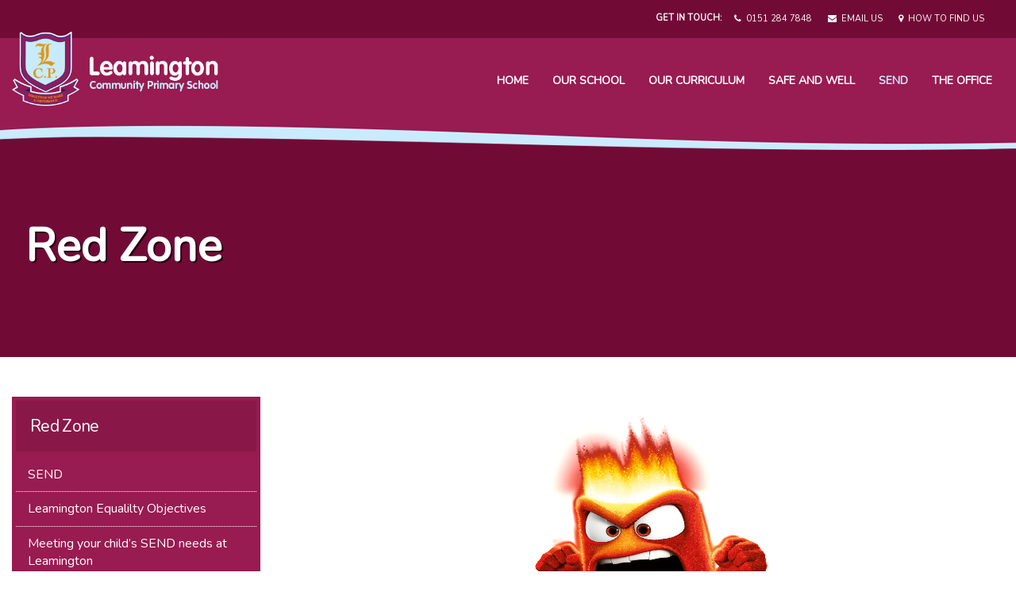

--- FILE ---
content_type: text/html; charset=UTF-8
request_url: https://www.leamingtonprimary.com/red-zone/
body_size: 56507
content:
<!doctype html>
<html class="no-js" lang="en-US">
<head>
  <meta charset="utf-8">
  <meta http-equiv="X-UA-Compatible" content="IE=edge">
  <title>Red Zone | Leamington Community Primary School</title>
  <meta name="viewport" content="width=device-width, initial-scale=1">

	<link rel="alternate" type="application/rss+xml" title="Leamington Community Primary School Feed" href="https://www.leamingtonprimary.com/feed/">

  <meta name='robots' content='max-image-preview:large' />
	<style>img:is([sizes="auto" i], [sizes^="auto," i]) { contain-intrinsic-size: 3000px 1500px }</style>
	<link rel='dns-prefetch' href='//www.leamingtonprimary.com' />
<link rel='dns-prefetch' href='//ajax.googleapis.com' />
<script type="text/javascript">
/* <![CDATA[ */
window._wpemojiSettings = {"baseUrl":"https:\/\/s.w.org\/images\/core\/emoji\/16.0.1\/72x72\/","ext":".png","svgUrl":"https:\/\/s.w.org\/images\/core\/emoji\/16.0.1\/svg\/","svgExt":".svg","source":{"concatemoji":"https:\/\/www.leamingtonprimary.com\/wp-includes\/js\/wp-emoji-release.min.js?ver=6.8.3"}};
/*! This file is auto-generated */
!function(s,n){var o,i,e;function c(e){try{var t={supportTests:e,timestamp:(new Date).valueOf()};sessionStorage.setItem(o,JSON.stringify(t))}catch(e){}}function p(e,t,n){e.clearRect(0,0,e.canvas.width,e.canvas.height),e.fillText(t,0,0);var t=new Uint32Array(e.getImageData(0,0,e.canvas.width,e.canvas.height).data),a=(e.clearRect(0,0,e.canvas.width,e.canvas.height),e.fillText(n,0,0),new Uint32Array(e.getImageData(0,0,e.canvas.width,e.canvas.height).data));return t.every(function(e,t){return e===a[t]})}function u(e,t){e.clearRect(0,0,e.canvas.width,e.canvas.height),e.fillText(t,0,0);for(var n=e.getImageData(16,16,1,1),a=0;a<n.data.length;a++)if(0!==n.data[a])return!1;return!0}function f(e,t,n,a){switch(t){case"flag":return n(e,"\ud83c\udff3\ufe0f\u200d\u26a7\ufe0f","\ud83c\udff3\ufe0f\u200b\u26a7\ufe0f")?!1:!n(e,"\ud83c\udde8\ud83c\uddf6","\ud83c\udde8\u200b\ud83c\uddf6")&&!n(e,"\ud83c\udff4\udb40\udc67\udb40\udc62\udb40\udc65\udb40\udc6e\udb40\udc67\udb40\udc7f","\ud83c\udff4\u200b\udb40\udc67\u200b\udb40\udc62\u200b\udb40\udc65\u200b\udb40\udc6e\u200b\udb40\udc67\u200b\udb40\udc7f");case"emoji":return!a(e,"\ud83e\udedf")}return!1}function g(e,t,n,a){var r="undefined"!=typeof WorkerGlobalScope&&self instanceof WorkerGlobalScope?new OffscreenCanvas(300,150):s.createElement("canvas"),o=r.getContext("2d",{willReadFrequently:!0}),i=(o.textBaseline="top",o.font="600 32px Arial",{});return e.forEach(function(e){i[e]=t(o,e,n,a)}),i}function t(e){var t=s.createElement("script");t.src=e,t.defer=!0,s.head.appendChild(t)}"undefined"!=typeof Promise&&(o="wpEmojiSettingsSupports",i=["flag","emoji"],n.supports={everything:!0,everythingExceptFlag:!0},e=new Promise(function(e){s.addEventListener("DOMContentLoaded",e,{once:!0})}),new Promise(function(t){var n=function(){try{var e=JSON.parse(sessionStorage.getItem(o));if("object"==typeof e&&"number"==typeof e.timestamp&&(new Date).valueOf()<e.timestamp+604800&&"object"==typeof e.supportTests)return e.supportTests}catch(e){}return null}();if(!n){if("undefined"!=typeof Worker&&"undefined"!=typeof OffscreenCanvas&&"undefined"!=typeof URL&&URL.createObjectURL&&"undefined"!=typeof Blob)try{var e="postMessage("+g.toString()+"("+[JSON.stringify(i),f.toString(),p.toString(),u.toString()].join(",")+"));",a=new Blob([e],{type:"text/javascript"}),r=new Worker(URL.createObjectURL(a),{name:"wpTestEmojiSupports"});return void(r.onmessage=function(e){c(n=e.data),r.terminate(),t(n)})}catch(e){}c(n=g(i,f,p,u))}t(n)}).then(function(e){for(var t in e)n.supports[t]=e[t],n.supports.everything=n.supports.everything&&n.supports[t],"flag"!==t&&(n.supports.everythingExceptFlag=n.supports.everythingExceptFlag&&n.supports[t]);n.supports.everythingExceptFlag=n.supports.everythingExceptFlag&&!n.supports.flag,n.DOMReady=!1,n.readyCallback=function(){n.DOMReady=!0}}).then(function(){return e}).then(function(){var e;n.supports.everything||(n.readyCallback(),(e=n.source||{}).concatemoji?t(e.concatemoji):e.wpemoji&&e.twemoji&&(t(e.twemoji),t(e.wpemoji)))}))}((window,document),window._wpemojiSettings);
/* ]]> */
</script>
<link rel='stylesheet' id='sbi_styles-css' href='https://www.leamingtonprimary.com/wp-content/plugins/instagram-feed/css/sbi-styles.min.css?ver=6.9.1' type='text/css' media='all' />
<style id='wp-emoji-styles-inline-css' type='text/css'>

	img.wp-smiley, img.emoji {
		display: inline !important;
		border: none !important;
		box-shadow: none !important;
		height: 1em !important;
		width: 1em !important;
		margin: 0 0.07em !important;
		vertical-align: -0.1em !important;
		background: none !important;
		padding: 0 !important;
	}
</style>
<link rel='stylesheet' id='wp-block-library-css' href='https://www.leamingtonprimary.com/wp-includes/css/dist/block-library/style.min.css?ver=6.8.3' type='text/css' media='all' />
<style id='classic-theme-styles-inline-css' type='text/css'>
/*! This file is auto-generated */
.wp-block-button__link{color:#fff;background-color:#32373c;border-radius:9999px;box-shadow:none;text-decoration:none;padding:calc(.667em + 2px) calc(1.333em + 2px);font-size:1.125em}.wp-block-file__button{background:#32373c;color:#fff;text-decoration:none}
</style>
<style id='global-styles-inline-css' type='text/css'>
:root{--wp--preset--aspect-ratio--square: 1;--wp--preset--aspect-ratio--4-3: 4/3;--wp--preset--aspect-ratio--3-4: 3/4;--wp--preset--aspect-ratio--3-2: 3/2;--wp--preset--aspect-ratio--2-3: 2/3;--wp--preset--aspect-ratio--16-9: 16/9;--wp--preset--aspect-ratio--9-16: 9/16;--wp--preset--color--black: #000000;--wp--preset--color--cyan-bluish-gray: #abb8c3;--wp--preset--color--white: #ffffff;--wp--preset--color--pale-pink: #f78da7;--wp--preset--color--vivid-red: #cf2e2e;--wp--preset--color--luminous-vivid-orange: #ff6900;--wp--preset--color--luminous-vivid-amber: #fcb900;--wp--preset--color--light-green-cyan: #7bdcb5;--wp--preset--color--vivid-green-cyan: #00d084;--wp--preset--color--pale-cyan-blue: #8ed1fc;--wp--preset--color--vivid-cyan-blue: #0693e3;--wp--preset--color--vivid-purple: #9b51e0;--wp--preset--gradient--vivid-cyan-blue-to-vivid-purple: linear-gradient(135deg,rgba(6,147,227,1) 0%,rgb(155,81,224) 100%);--wp--preset--gradient--light-green-cyan-to-vivid-green-cyan: linear-gradient(135deg,rgb(122,220,180) 0%,rgb(0,208,130) 100%);--wp--preset--gradient--luminous-vivid-amber-to-luminous-vivid-orange: linear-gradient(135deg,rgba(252,185,0,1) 0%,rgba(255,105,0,1) 100%);--wp--preset--gradient--luminous-vivid-orange-to-vivid-red: linear-gradient(135deg,rgba(255,105,0,1) 0%,rgb(207,46,46) 100%);--wp--preset--gradient--very-light-gray-to-cyan-bluish-gray: linear-gradient(135deg,rgb(238,238,238) 0%,rgb(169,184,195) 100%);--wp--preset--gradient--cool-to-warm-spectrum: linear-gradient(135deg,rgb(74,234,220) 0%,rgb(151,120,209) 20%,rgb(207,42,186) 40%,rgb(238,44,130) 60%,rgb(251,105,98) 80%,rgb(254,248,76) 100%);--wp--preset--gradient--blush-light-purple: linear-gradient(135deg,rgb(255,206,236) 0%,rgb(152,150,240) 100%);--wp--preset--gradient--blush-bordeaux: linear-gradient(135deg,rgb(254,205,165) 0%,rgb(254,45,45) 50%,rgb(107,0,62) 100%);--wp--preset--gradient--luminous-dusk: linear-gradient(135deg,rgb(255,203,112) 0%,rgb(199,81,192) 50%,rgb(65,88,208) 100%);--wp--preset--gradient--pale-ocean: linear-gradient(135deg,rgb(255,245,203) 0%,rgb(182,227,212) 50%,rgb(51,167,181) 100%);--wp--preset--gradient--electric-grass: linear-gradient(135deg,rgb(202,248,128) 0%,rgb(113,206,126) 100%);--wp--preset--gradient--midnight: linear-gradient(135deg,rgb(2,3,129) 0%,rgb(40,116,252) 100%);--wp--preset--font-size--small: 13px;--wp--preset--font-size--medium: 20px;--wp--preset--font-size--large: 36px;--wp--preset--font-size--x-large: 42px;--wp--preset--spacing--20: 0.44rem;--wp--preset--spacing--30: 0.67rem;--wp--preset--spacing--40: 1rem;--wp--preset--spacing--50: 1.5rem;--wp--preset--spacing--60: 2.25rem;--wp--preset--spacing--70: 3.38rem;--wp--preset--spacing--80: 5.06rem;--wp--preset--shadow--natural: 6px 6px 9px rgba(0, 0, 0, 0.2);--wp--preset--shadow--deep: 12px 12px 50px rgba(0, 0, 0, 0.4);--wp--preset--shadow--sharp: 6px 6px 0px rgba(0, 0, 0, 0.2);--wp--preset--shadow--outlined: 6px 6px 0px -3px rgba(255, 255, 255, 1), 6px 6px rgba(0, 0, 0, 1);--wp--preset--shadow--crisp: 6px 6px 0px rgba(0, 0, 0, 1);}:where(.is-layout-flex){gap: 0.5em;}:where(.is-layout-grid){gap: 0.5em;}body .is-layout-flex{display: flex;}.is-layout-flex{flex-wrap: wrap;align-items: center;}.is-layout-flex > :is(*, div){margin: 0;}body .is-layout-grid{display: grid;}.is-layout-grid > :is(*, div){margin: 0;}:where(.wp-block-columns.is-layout-flex){gap: 2em;}:where(.wp-block-columns.is-layout-grid){gap: 2em;}:where(.wp-block-post-template.is-layout-flex){gap: 1.25em;}:where(.wp-block-post-template.is-layout-grid){gap: 1.25em;}.has-black-color{color: var(--wp--preset--color--black) !important;}.has-cyan-bluish-gray-color{color: var(--wp--preset--color--cyan-bluish-gray) !important;}.has-white-color{color: var(--wp--preset--color--white) !important;}.has-pale-pink-color{color: var(--wp--preset--color--pale-pink) !important;}.has-vivid-red-color{color: var(--wp--preset--color--vivid-red) !important;}.has-luminous-vivid-orange-color{color: var(--wp--preset--color--luminous-vivid-orange) !important;}.has-luminous-vivid-amber-color{color: var(--wp--preset--color--luminous-vivid-amber) !important;}.has-light-green-cyan-color{color: var(--wp--preset--color--light-green-cyan) !important;}.has-vivid-green-cyan-color{color: var(--wp--preset--color--vivid-green-cyan) !important;}.has-pale-cyan-blue-color{color: var(--wp--preset--color--pale-cyan-blue) !important;}.has-vivid-cyan-blue-color{color: var(--wp--preset--color--vivid-cyan-blue) !important;}.has-vivid-purple-color{color: var(--wp--preset--color--vivid-purple) !important;}.has-black-background-color{background-color: var(--wp--preset--color--black) !important;}.has-cyan-bluish-gray-background-color{background-color: var(--wp--preset--color--cyan-bluish-gray) !important;}.has-white-background-color{background-color: var(--wp--preset--color--white) !important;}.has-pale-pink-background-color{background-color: var(--wp--preset--color--pale-pink) !important;}.has-vivid-red-background-color{background-color: var(--wp--preset--color--vivid-red) !important;}.has-luminous-vivid-orange-background-color{background-color: var(--wp--preset--color--luminous-vivid-orange) !important;}.has-luminous-vivid-amber-background-color{background-color: var(--wp--preset--color--luminous-vivid-amber) !important;}.has-light-green-cyan-background-color{background-color: var(--wp--preset--color--light-green-cyan) !important;}.has-vivid-green-cyan-background-color{background-color: var(--wp--preset--color--vivid-green-cyan) !important;}.has-pale-cyan-blue-background-color{background-color: var(--wp--preset--color--pale-cyan-blue) !important;}.has-vivid-cyan-blue-background-color{background-color: var(--wp--preset--color--vivid-cyan-blue) !important;}.has-vivid-purple-background-color{background-color: var(--wp--preset--color--vivid-purple) !important;}.has-black-border-color{border-color: var(--wp--preset--color--black) !important;}.has-cyan-bluish-gray-border-color{border-color: var(--wp--preset--color--cyan-bluish-gray) !important;}.has-white-border-color{border-color: var(--wp--preset--color--white) !important;}.has-pale-pink-border-color{border-color: var(--wp--preset--color--pale-pink) !important;}.has-vivid-red-border-color{border-color: var(--wp--preset--color--vivid-red) !important;}.has-luminous-vivid-orange-border-color{border-color: var(--wp--preset--color--luminous-vivid-orange) !important;}.has-luminous-vivid-amber-border-color{border-color: var(--wp--preset--color--luminous-vivid-amber) !important;}.has-light-green-cyan-border-color{border-color: var(--wp--preset--color--light-green-cyan) !important;}.has-vivid-green-cyan-border-color{border-color: var(--wp--preset--color--vivid-green-cyan) !important;}.has-pale-cyan-blue-border-color{border-color: var(--wp--preset--color--pale-cyan-blue) !important;}.has-vivid-cyan-blue-border-color{border-color: var(--wp--preset--color--vivid-cyan-blue) !important;}.has-vivid-purple-border-color{border-color: var(--wp--preset--color--vivid-purple) !important;}.has-vivid-cyan-blue-to-vivid-purple-gradient-background{background: var(--wp--preset--gradient--vivid-cyan-blue-to-vivid-purple) !important;}.has-light-green-cyan-to-vivid-green-cyan-gradient-background{background: var(--wp--preset--gradient--light-green-cyan-to-vivid-green-cyan) !important;}.has-luminous-vivid-amber-to-luminous-vivid-orange-gradient-background{background: var(--wp--preset--gradient--luminous-vivid-amber-to-luminous-vivid-orange) !important;}.has-luminous-vivid-orange-to-vivid-red-gradient-background{background: var(--wp--preset--gradient--luminous-vivid-orange-to-vivid-red) !important;}.has-very-light-gray-to-cyan-bluish-gray-gradient-background{background: var(--wp--preset--gradient--very-light-gray-to-cyan-bluish-gray) !important;}.has-cool-to-warm-spectrum-gradient-background{background: var(--wp--preset--gradient--cool-to-warm-spectrum) !important;}.has-blush-light-purple-gradient-background{background: var(--wp--preset--gradient--blush-light-purple) !important;}.has-blush-bordeaux-gradient-background{background: var(--wp--preset--gradient--blush-bordeaux) !important;}.has-luminous-dusk-gradient-background{background: var(--wp--preset--gradient--luminous-dusk) !important;}.has-pale-ocean-gradient-background{background: var(--wp--preset--gradient--pale-ocean) !important;}.has-electric-grass-gradient-background{background: var(--wp--preset--gradient--electric-grass) !important;}.has-midnight-gradient-background{background: var(--wp--preset--gradient--midnight) !important;}.has-small-font-size{font-size: var(--wp--preset--font-size--small) !important;}.has-medium-font-size{font-size: var(--wp--preset--font-size--medium) !important;}.has-large-font-size{font-size: var(--wp--preset--font-size--large) !important;}.has-x-large-font-size{font-size: var(--wp--preset--font-size--x-large) !important;}
:where(.wp-block-post-template.is-layout-flex){gap: 1.25em;}:where(.wp-block-post-template.is-layout-grid){gap: 1.25em;}
:where(.wp-block-columns.is-layout-flex){gap: 2em;}:where(.wp-block-columns.is-layout-grid){gap: 2em;}
:root :where(.wp-block-pullquote){font-size: 1.5em;line-height: 1.6;}
</style>
<link rel='stylesheet' id='responsive-lightbox-swipebox-css' href='https://www.leamingtonprimary.com/wp-content/plugins/responsive-lightbox/assets/swipebox/swipebox.min.css?ver=1.5.2' type='text/css' media='all' />
<link rel='stylesheet' id='roots_css-css' href='https://www.leamingtonprimary.com/wp-content/themes/leamington/assets/css/main.min.css?7e9fe9ad60c34ded4a5efc3074ab8800' type='text/css' media='all' />
<link rel='stylesheet' id='roots_custom-css' href='https://www.leamingtonprimary.com/wp-content/themes/leamington/assets/css/leamington.css?ver=6.8.3' type='text/css' media='all' />
<script type="text/javascript" src="//ajax.googleapis.com/ajax/libs/jquery/1.11.1/jquery.min.js" id="jquery-js"></script>
<script>window.jQuery || document.write('<script src="https://www.leamingtonprimary.com/wp-content/themes/leamington/assets/vendor/jquery/dist/jquery.min.js?1.11.1"><\/script>')</script>
<script type="text/javascript" src="https://www.leamingtonprimary.com/wp-content/plugins/responsive-lightbox/assets/dompurify/purify.min.js?ver=3.3.1" id="dompurify-js"></script>
<script type="text/javascript" id="responsive-lightbox-sanitizer-js-before">
/* <![CDATA[ */
window.RLG = window.RLG || {}; window.RLG.sanitizeAllowedHosts = ["youtube.com","www.youtube.com","youtu.be","vimeo.com","player.vimeo.com"];
/* ]]> */
</script>
<script type="text/javascript" src="https://www.leamingtonprimary.com/wp-content/plugins/responsive-lightbox/js/sanitizer.js?ver=2.6.1" id="responsive-lightbox-sanitizer-js"></script>
<script type="text/javascript" src="https://www.leamingtonprimary.com/wp-content/plugins/responsive-lightbox/assets/swipebox/jquery.swipebox.min.js?ver=1.5.2" id="responsive-lightbox-swipebox-js"></script>
<script type="text/javascript" src="https://www.leamingtonprimary.com/wp-includes/js/underscore.min.js?ver=1.13.7" id="underscore-js"></script>
<script type="text/javascript" src="https://www.leamingtonprimary.com/wp-content/plugins/responsive-lightbox/assets/infinitescroll/infinite-scroll.pkgd.min.js?ver=4.0.1" id="responsive-lightbox-infinite-scroll-js"></script>
<script type="text/javascript" id="responsive-lightbox-js-before">
/* <![CDATA[ */
var rlArgs = {"script":"swipebox","selector":"lightbox","customEvents":"","activeGalleries":true,"animation":true,"hideCloseButtonOnMobile":false,"removeBarsOnMobile":false,"hideBars":true,"hideBarsDelay":5000,"videoMaxWidth":1080,"useSVG":true,"loopAtEnd":false,"woocommerce_gallery":false,"ajaxurl":"https:\/\/www.leamingtonprimary.com\/wp-admin\/admin-ajax.php","nonce":"13ec52a318","preview":false,"postId":17084,"scriptExtension":false};
/* ]]> */
</script>
<script type="text/javascript" src="https://www.leamingtonprimary.com/wp-content/plugins/responsive-lightbox/js/front.js?ver=2.6.1" id="responsive-lightbox-js"></script>
<link rel="https://api.w.org/" href="https://www.leamingtonprimary.com/wp-json/" /><link rel="alternate" title="JSON" type="application/json" href="https://www.leamingtonprimary.com/wp-json/wp/v2/pages/17084" /><link rel="EditURI" type="application/rsd+xml" title="RSD" href="https://www.leamingtonprimary.com/xmlrpc.php?rsd" />
<meta name="generator" content="WordPress 6.8.3" />
<link rel='shortlink' href='https://www.leamingtonprimary.com/?p=17084' />
<link rel="alternate" title="oEmbed (JSON)" type="application/json+oembed" href="https://www.leamingtonprimary.com/wp-json/oembed/1.0/embed?url=https%3A%2F%2Fwww.leamingtonprimary.com%2Fred-zone%2F" />
<link rel="alternate" title="oEmbed (XML)" type="text/xml+oembed" href="https://www.leamingtonprimary.com/wp-json/oembed/1.0/embed?url=https%3A%2F%2Fwww.leamingtonprimary.com%2Fred-zone%2F&#038;format=xml" />
<link rel="canonical" href="https://www.leamingtonprimary.com/red-zone/" />

<link rel="icon" href="https://www.leamingtonprimary.com/wp-content/uploads/2024/08/cropped-leamington-icon-32x32.png" sizes="32x32" />
<link rel="icon" href="https://www.leamingtonprimary.com/wp-content/uploads/2024/08/cropped-leamington-icon-192x192.png" sizes="192x192" />
<link rel="apple-touch-icon" href="https://www.leamingtonprimary.com/wp-content/uploads/2024/08/cropped-leamington-icon-180x180.png" />
<meta name="msapplication-TileImage" content="https://www.leamingtonprimary.com/wp-content/uploads/2024/08/cropped-leamington-icon-270x270.png" />
		<style type="text/css" id="wp-custom-css">
			.wp-video {
    width: 100%!Important;
    height: auto;
}		</style>
		  
    <link href="https://www.leamingtonprimary.com/wp-content/themes/leamington/assets/css/font-awesome/css/font-awesome.min.css" rel="stylesheet">
    <link href="https://fonts.googleapis.com/css?family=Nunito" rel="stylesheet">

    <!-- HTML5 Shim and Respond.js IE8 support of HTML5 elements and media queries -->
    <!-- WARNING: Respond.js doesn't work if you view the page via file:// -->
    <!--[if lt IE 9]>
      <script src="https://oss.maxcdn.com/libs/html5shiv/3.7.0/html5shiv.js"></script>
      <script src="https://oss.maxcdn.com/libs/respond.js/1.4.2/respond.min.js"></script>
    <![endif]-->
    
<!-- Google tag (gtag.js) -->
<script async src="https://www.googletagmanager.com/gtag/js?id=G-ECWLLYDSD2"></script>
<script>
  window.dataLayer = window.dataLayer || [];
  function gtag(){dataLayer.push(arguments);}
  gtag('js', new Date());

  gtag('config', 'G-ECWLLYDSD2');
</script>


  
</head>
<body class="wp-singular page-template-default page page-id-17084 wp-theme-leamington red-zone">

  <!--[if lt IE 8]>
    <div class="alert alert-warning">
      You are using an <strong>outdated</strong> browser. Please <a href="http://browsehappy.com/">upgrade your browser</a> to improve your experience.    </div>
  <![endif]-->

  
    
<script src="https://www.leamingtonprimary.com/wp-content/themes/leamington/assets/js/classie.js"></script>
<script>
    function init() {
        window.addEventListener('scroll', function(e){
            var distanceY = window.pageYOffset || document.documentElement.scrollTop,
                shrinkOn = 300,
                header = document.querySelector("header");
            if (distanceY > shrinkOn) {
                classie.add(header,"smaller");
            } else {
                if (classie.has(header,"smaller")) {
                    classie.remove(header,"smaller");
                }
            }
        });
    }
    window.onload = init();
</script>




<header class="banner navbar navbar-default navbar-fixed-top" role="banner">

<div class="small-navbar">
<div class="container">

<ul id="menu-secondary-menu" class="nav navbar-nav navbar-right">
   <li class="get-in-touch">Get in touch: </li>
    <li class=""><a href="tel:0151 284 7848"><i class="fa fa-phone fa-md"></i>&nbsp; 0151 284 7848</a></li>
	<li class=""><a href="mailto:office@leamington.liverpool.sch.uk"><i class="fa fa-envelope fa-md"></i>&nbsp; Email Us</a></li>
	<li class=""><a href="/the-office/keep-in-touch/how-to-find-us/"><i class="fa fa-map-marker fa-md"></i>&nbsp; How to Find Us</a></li>
<li class="menu-google-trans">
<div id="google_translate_element"></div><script type="text/javascript">
function googleTranslateElementInit() {
  new google.translate.TranslateElement({pageLanguage: 'en', layout: google.translate.TranslateElement.InlineLayout.SIMPLE}, 'google_translate_element');
}
</script><script type="text/javascript" src="//translate.google.com/translate_a/element.js?cb=googleTranslateElementInit"></script>
</li>
</ul> 

</div>    
</div>
    
    
  <div class="container">
    <div class="navbar-header">
      <button type="button" class="navbar-toggle collapsed" data-toggle="collapse" data-target=".navbar-collapse">
        <span class="sr-only">Toggle navigation</span>
        <i class="fa fa-navicon"></i> MENU
      </button>
      <a class="navbar-brand" href="https://www.leamingtonprimary.com/"><img src="https://www.leamingtonprimary.com/wp-content/themes/leamington/assets/css/images/leamington-logo.png" alt="Leamington Community Primary School"></a>
    </div>

   <nav class="collapse navbar-collapse " role="navigation">
				<ul id="menu-primary-navigation" class="nav navbar-nav navbar-right  nav-visible-xs"><li class="menu-home"><a href="https://www.leamingtonprimary.com/">Home</a></li>
<li class="menu-our-school"><a href="https://www.leamingtonprimary.com/our-school/">Our School</a>
<ul class="sub-menu">
	<li class="menu-our-school"><a href="https://www.leamingtonprimary.com/our-school/">Our School</a></li>
	<li class="menu-attendance"><a href="https://www.leamingtonprimary.com/our-school/attendance/attendance/">Attendance</a></li>
	<li class="menu-governors"><a href="https://www.leamingtonprimary.com/our-school/governors/">Governors</a>
	<ul class="sub-menu">
		<li class="menu-financial-benchmarking"><a href="https://www.leamingtonprimary.com/financial-benchmarking/">&#8211; Financial Benchmarking</a></li>
		<li class="menu-p-e-and-sports-premium"><a href="https://www.leamingtonprimary.com/our-school/p-e-and-sports-grant-allocation/">&#8211; P.E. and Sports Premium</a></li>
		<li class="menu-pupil-premium-allocation"><a href="https://www.leamingtonprimary.com/our-school/pupil-premium-allocation/">&#8211; Pupil Premium Allocation</a></li>
	</ul>
</li>
	<li class="menu-leadership-team"><a href="https://www.leamingtonprimary.com/headteachers-welcome/">Leadership Team</a></li>
	<li class="menu-leamington-staff"><a href="https://www.leamingtonprimary.com/our-school/staff/">Leamington Staff</a></li>
	<li class="menu-leamington-values"><a href="https://www.leamingtonprimary.com/our-school/leamington-values/">Leamington Values</a></li>
	<li class="menu-ofsted"><a href="https://www.leamingtonprimary.com/our-school/ofsted-reports/">Ofsted</a></li>
	<li class="menu-policies"><a href="https://www.leamingtonprimary.com/our-school/policies/">Policies</a></li>
	<li class="menu-privacy-notice"><a href="https://www.leamingtonprimary.com/privacy-notice/">Privacy Notice</a></li>
	<li class="menu-safeguarding-and-child-protection"><a href="https://www.leamingtonprimary.com/our-school/safeguarding/">Safeguarding and Child Protection</a>
	<ul class="sub-menu">
		<li class="menu-safeguarding-for-adults"><a href="https://www.leamingtonprimary.com/safeguarding-for-adults/">Safeguarding for Adults</a></li>
		<li class="menu-safeguarding-for-children"><a href="https://www.leamingtonprimary.com/safeguarding-for-children/">Safeguarding for Children</a></li>
		<li class="menu-online-safety"><a href="https://www.leamingtonprimary.com/our-school/safeguarding/e-safety-2/">Online Safety</a></li>
	</ul>
</li>
	<li class="menu-school-improvement-plan-2025-28"><a href="https://www.leamingtonprimary.com/school-improvement-plan-2023-25/">School Improvement Plan 2025-28</a></li>
	<li class="menu-school-performance-information"><a href="https://www.leamingtonprimary.com/our-school/sats-results/">School Performance Information</a></li>
	<li class="menu-term-dates"><a href="https://www.leamingtonprimary.com/our-school/key-dates/">Term Dates</a></li>
</ul>
</li>
<li class="menu-our-curriculum"><a href="https://www.leamingtonprimary.com/our-curriculum/">Our Curriculum</a>
<ul class="sub-menu">
	<li class="menu-our-curriculum"><a href="https://www.leamingtonprimary.com/our-curriculum/">Our Curriculum</a></li>
	<li class="menu-curriculum-areas"><a href="https://www.leamingtonprimary.com/subject-areas/">Curriculum Areas</a></li>
	<li class="menu-curriculum-principles-rationale"><a href="https://www.leamingtonprimary.com/our-curriculum/curriculum/">Curriculum Principles/Rationale</a></li>
	<li class="menu-eal"><a href="https://www.leamingtonprimary.com/eal/">EAL</a></li>
	<li class="menu-eyfs"><a href="https://www.leamingtonprimary.com/eyfs/">EYFS</a>
	<ul class="sub-menu">
		<li class="menu-nursery"><a href="https://www.leamingtonprimary.com/our-curriculum/nursery-2/">&#8211; Nursery</a></li>
		<li class="menu-reception"><a href="https://www.leamingtonprimary.com/our-curriculum/reception/">&#8211; Reception</a></li>
	</ul>
</li>
	<li class="menu-metacognition"><a href="https://www.leamingtonprimary.com/metacognition/">Metacognition</a></li>
	<li class="menu-principles-of-assessment"><a href="https://www.leamingtonprimary.com/our-curriculum/principles-of-assessment/">Principles of Assessment</a></li>
	<li class="menu-school-council"><a href="https://www.leamingtonprimary.com/school-council/">School Council</a></li>
	<li class="menu-schools-and-learning"><a href="https://www.leamingtonprimary.com/schools-and-learning/">Schools and Learning</a></li>
</ul>
</li>
<li class="menu-safe-and-well"><a href="https://www.leamingtonprimary.com/safe-and-well/">Safe and Well</a>
<ul class="sub-menu">
	<li class="menu-family-support-worker"><a href="https://www.leamingtonprimary.com/family-support-worker/">Family Support Worker</a></li>
	<li class="menu-healthy-schools"><a href="https://www.leamingtonprimary.com/our-curriculum/healthy-schools/">Healthy Schools</a></li>
	<li class="menu-inclusion-team"><a href="https://www.leamingtonprimary.com/inclusion-team/">Inclusion Team</a></li>
	<li class="menu-learning-mentor"><a href="https://www.leamingtonprimary.com/learning-mentor/">Learning Mentor</a></li>
</ul>
</li>
<li class="active menu-send"><a href="https://www.leamingtonprimary.com/our-school/send/">SEND</a>
<ul class="sub-menu">
	<li class="menu-leamington-equalilty-objectives"><a href="https://www.leamingtonprimary.com/our-curriculum/curriculum/leamington-equalilty-objectives/">Leamington Equalilty Objectives</a></li>
	<li class="menu-send"><a href="https://www.leamingtonprimary.com/our-school/send/">SEND</a></li>
	<li class="menu-meeting-your-childs-send-needs-at-leamington"><a href="https://www.leamingtonprimary.com/meeing-your-childs-send-needs-at-leamington/">Meeting your child’s SEND needs at Leamington</a></li>
	<li class="menu-mental-health-and-wellbeing-at-leamington-community-primary-school"><a href="https://www.leamingtonprimary.com/mental-health-and-wellbeing-at-leamington-community-primary-school/">Mental Health and Wellbeing at Leamington Community Primary School</a></li>
	<li class="menu-policies-and-statutory-information"><a href="https://www.leamingtonprimary.com/policies-and-statutory-information/">Policies and Statutory Information</a></li>
	<li class="menu-useful-websites-and-information"><a href="https://www.leamingtonprimary.com/useful-websites-and-information/">Useful websites and information</a></li>
	<li class="active menu-zones-of-regulation-positive-mental-health-and-wellbeing"><a href="https://www.leamingtonprimary.com/zones-of-regulation/">Zones of Regulation – Positive Mental Health and Wellbeing</a>
	<ul class="sub-menu">
		<li class="menu-blue-zone"><a href="https://www.leamingtonprimary.com/blue-zone/">&#8211; Blue Zone</a></li>
		<li class="menu-green-zone"><a href="https://www.leamingtonprimary.com/green-zone/">&#8211; Green Zone</a></li>
		<li class="menu-yellow-zone"><a href="https://www.leamingtonprimary.com/yellow-zone/">&#8211; Yellow Zone</a></li>
		<li class="active menu-red-zone"><a href="https://www.leamingtonprimary.com/red-zone/">&#8211; Red Zone</a></li>
	</ul>
</li>
</ul>
</li>
<li class="menu-the-office"><a href="https://www.leamingtonprimary.com/the-office/">The Office</a>
<ul class="sub-menu">
	<li class="menu-news"><a href="https://www.leamingtonprimary.com/the-office/">News</a></li>
	<li class="menu-admissions"><a href="https://www.leamingtonprimary.com/our-school/admissions/">Admissions</a></li>
	<li class="menu-after-school-clubs"><a href="https://www.leamingtonprimary.com/?page_id=4612">After School Clubs</a></li>
	<li class="menu-breakfast-and-after-school-club"><a href="https://www.leamingtonprimary.com/breakfast-and-after-school-club/">Breakfast and After School Club</a></li>
	<li class="menu-friends-of-leamington-p-t-a"><a href="https://www.leamingtonprimary.com/our-school/parent-teacher-association-pta/">Friends of Leamington (P.T.A)</a></li>
	<li class="menu-leamington-bistro"><a href="https://www.leamingtonprimary.com/the-office/dinner-menus/">Leamington Bistro</a></li>
	<li class="menu-school-letters"><a href="https://www.leamingtonprimary.com/the-office/school-letter/">School Letters</a></li>
	<li class="menu-school-uniform"><a href="https://www.leamingtonprimary.com/school-uniform/">School Uniform</a></li>
	<li class="menu-useful-websites"><a href="https://www.leamingtonprimary.com/the-office/key-info/">Useful Websites</a></li>
</ul>
</li>
</ul>    </nav>
    
    <nav class="collapse navbar-collapse " role="navigation">
      <ul id="menu-primary-navigation-1" class="nav navbar-nav navbar-right nav-hidden-xs"><li class="menu-home"><a href="https://www.leamingtonprimary.com/">Home</a></li>
<li class="dropdown menu-our-school"><a class="dropdown-toggle" data-toggle="dropdown" data-target="#" href="https://www.leamingtonprimary.com/our-school/">Our School <b class="caret"></b></a>
<ul class="dropdown-menu">
	<li class="menu-our-school"><a href="https://www.leamingtonprimary.com/our-school/">Our School</a></li>
	<li class="menu-attendance"><a href="https://www.leamingtonprimary.com/our-school/attendance/attendance/">Attendance</a></li>
	<li class="dropdown-submenu menu-governors"><a href="https://www.leamingtonprimary.com/our-school/governors/">Governors</a>
<ul class="dropdown-menu">
		<li class="menu-financial-benchmarking"><a href="https://www.leamingtonprimary.com/financial-benchmarking/">&#8211; Financial Benchmarking</a></li>
		<li class="menu-p-e-and-sports-premium"><a href="https://www.leamingtonprimary.com/our-school/p-e-and-sports-grant-allocation/">&#8211; P.E. and Sports Premium</a></li>
		<li class="menu-pupil-premium-allocation"><a href="https://www.leamingtonprimary.com/our-school/pupil-premium-allocation/">&#8211; Pupil Premium Allocation</a></li>
	</ul>
</li>
	<li class="menu-leadership-team"><a href="https://www.leamingtonprimary.com/headteachers-welcome/">Leadership Team</a></li>
	<li class="menu-leamington-staff"><a href="https://www.leamingtonprimary.com/our-school/staff/">Leamington Staff</a></li>
	<li class="menu-leamington-values"><a href="https://www.leamingtonprimary.com/our-school/leamington-values/">Leamington Values</a></li>
	<li class="menu-ofsted"><a href="https://www.leamingtonprimary.com/our-school/ofsted-reports/">Ofsted</a></li>
	<li class="menu-policies"><a href="https://www.leamingtonprimary.com/our-school/policies/">Policies</a></li>
	<li class="menu-privacy-notice"><a href="https://www.leamingtonprimary.com/privacy-notice/">Privacy Notice</a></li>
	<li class="dropdown-submenu menu-safeguarding-and-child-protection"><a href="https://www.leamingtonprimary.com/our-school/safeguarding/">Safeguarding and Child Protection</a>
<ul class="dropdown-menu">
		<li class="menu-safeguarding-for-adults"><a href="https://www.leamingtonprimary.com/safeguarding-for-adults/">Safeguarding for Adults</a></li>
		<li class="menu-safeguarding-for-children"><a href="https://www.leamingtonprimary.com/safeguarding-for-children/">Safeguarding for Children</a></li>
		<li class="menu-online-safety"><a href="https://www.leamingtonprimary.com/our-school/safeguarding/e-safety-2/">Online Safety</a></li>
	</ul>
</li>
	<li class="menu-school-improvement-plan-2025-28"><a href="https://www.leamingtonprimary.com/school-improvement-plan-2023-25/">School Improvement Plan 2025-28</a></li>
	<li class="menu-school-performance-information"><a href="https://www.leamingtonprimary.com/our-school/sats-results/">School Performance Information</a></li>
	<li class="menu-term-dates"><a href="https://www.leamingtonprimary.com/our-school/key-dates/">Term Dates</a></li>
</ul>
</li>
<li class="dropdown menu-our-curriculum"><a class="dropdown-toggle" data-toggle="dropdown" data-target="#" href="https://www.leamingtonprimary.com/our-curriculum/">Our Curriculum <b class="caret"></b></a>
<ul class="dropdown-menu">
	<li class="menu-our-curriculum"><a href="https://www.leamingtonprimary.com/our-curriculum/">Our Curriculum</a></li>
	<li class="menu-curriculum-areas"><a href="https://www.leamingtonprimary.com/subject-areas/">Curriculum Areas</a></li>
	<li class="menu-curriculum-principles-rationale"><a href="https://www.leamingtonprimary.com/our-curriculum/curriculum/">Curriculum Principles/Rationale</a></li>
	<li class="menu-eal"><a href="https://www.leamingtonprimary.com/eal/">EAL</a></li>
	<li class="dropdown-submenu menu-eyfs"><a href="https://www.leamingtonprimary.com/eyfs/">EYFS</a>
<ul class="dropdown-menu">
		<li class="menu-nursery"><a href="https://www.leamingtonprimary.com/our-curriculum/nursery-2/">&#8211; Nursery</a></li>
		<li class="menu-reception"><a href="https://www.leamingtonprimary.com/our-curriculum/reception/">&#8211; Reception</a></li>
	</ul>
</li>
	<li class="menu-metacognition"><a href="https://www.leamingtonprimary.com/metacognition/">Metacognition</a></li>
	<li class="menu-principles-of-assessment"><a href="https://www.leamingtonprimary.com/our-curriculum/principles-of-assessment/">Principles of Assessment</a></li>
	<li class="menu-school-council"><a href="https://www.leamingtonprimary.com/school-council/">School Council</a></li>
	<li class="menu-schools-and-learning"><a href="https://www.leamingtonprimary.com/schools-and-learning/">Schools and Learning</a></li>
</ul>
</li>
<li class="dropdown menu-safe-and-well"><a class="dropdown-toggle" data-toggle="dropdown" data-target="#" href="https://www.leamingtonprimary.com/safe-and-well/">Safe and Well <b class="caret"></b></a>
<ul class="dropdown-menu">
	<li class="menu-family-support-worker"><a href="https://www.leamingtonprimary.com/family-support-worker/">Family Support Worker</a></li>
	<li class="menu-healthy-schools"><a href="https://www.leamingtonprimary.com/our-curriculum/healthy-schools/">Healthy Schools</a></li>
	<li class="menu-inclusion-team"><a href="https://www.leamingtonprimary.com/inclusion-team/">Inclusion Team</a></li>
	<li class="menu-learning-mentor"><a href="https://www.leamingtonprimary.com/learning-mentor/">Learning Mentor</a></li>
</ul>
</li>
<li class="active dropdown menu-send"><a class="dropdown-toggle" data-toggle="dropdown" data-target="#" href="https://www.leamingtonprimary.com/our-school/send/">SEND <b class="caret"></b></a>
<ul class="dropdown-menu">
	<li class="menu-leamington-equalilty-objectives"><a href="https://www.leamingtonprimary.com/our-curriculum/curriculum/leamington-equalilty-objectives/">Leamington Equalilty Objectives</a></li>
	<li class="menu-send"><a href="https://www.leamingtonprimary.com/our-school/send/">SEND</a></li>
	<li class="menu-meeting-your-childs-send-needs-at-leamington"><a href="https://www.leamingtonprimary.com/meeing-your-childs-send-needs-at-leamington/">Meeting your child’s SEND needs at Leamington</a></li>
	<li class="menu-mental-health-and-wellbeing-at-leamington-community-primary-school"><a href="https://www.leamingtonprimary.com/mental-health-and-wellbeing-at-leamington-community-primary-school/">Mental Health and Wellbeing at Leamington Community Primary School</a></li>
	<li class="menu-policies-and-statutory-information"><a href="https://www.leamingtonprimary.com/policies-and-statutory-information/">Policies and Statutory Information</a></li>
	<li class="menu-useful-websites-and-information"><a href="https://www.leamingtonprimary.com/useful-websites-and-information/">Useful websites and information</a></li>
	<li class="active dropdown-submenu menu-zones-of-regulation-positive-mental-health-and-wellbeing"><a href="https://www.leamingtonprimary.com/zones-of-regulation/">Zones of Regulation – Positive Mental Health and Wellbeing</a>
<ul class="dropdown-menu">
		<li class="menu-blue-zone"><a href="https://www.leamingtonprimary.com/blue-zone/">&#8211; Blue Zone</a></li>
		<li class="menu-green-zone"><a href="https://www.leamingtonprimary.com/green-zone/">&#8211; Green Zone</a></li>
		<li class="menu-yellow-zone"><a href="https://www.leamingtonprimary.com/yellow-zone/">&#8211; Yellow Zone</a></li>
		<li class="active menu-red-zone"><a href="https://www.leamingtonprimary.com/red-zone/" aria-current="page">&#8211; Red Zone</a></li>
	</ul>
</li>
</ul>
</li>
<li class="dropdown menu-the-office"><a class="dropdown-toggle" data-toggle="dropdown" data-target="#" href="https://www.leamingtonprimary.com/the-office/">The Office <b class="caret"></b></a>
<ul class="dropdown-menu">
	<li class="menu-news"><a href="https://www.leamingtonprimary.com/the-office/">News</a></li>
	<li class="menu-admissions"><a href="https://www.leamingtonprimary.com/our-school/admissions/">Admissions</a></li>
	<li class="menu-after-school-clubs"><a href="https://www.leamingtonprimary.com/?page_id=4612">After School Clubs</a></li>
	<li class="menu-breakfast-and-after-school-club"><a href="https://www.leamingtonprimary.com/breakfast-and-after-school-club/">Breakfast and After School Club</a></li>
	<li class="menu-friends-of-leamington-p-t-a"><a href="https://www.leamingtonprimary.com/our-school/parent-teacher-association-pta/">Friends of Leamington (P.T.A)</a></li>
	<li class="menu-leamington-bistro"><a href="https://www.leamingtonprimary.com/the-office/dinner-menus/">Leamington Bistro</a></li>
	<li class="menu-school-letters"><a href="https://www.leamingtonprimary.com/the-office/school-letter/">School Letters</a></li>
	<li class="menu-school-uniform"><a href="https://www.leamingtonprimary.com/school-uniform/">School Uniform</a></li>
	<li class="menu-useful-websites"><a href="https://www.leamingtonprimary.com/the-office/key-info/">Useful Websites</a></li>
</ul>
</li>
</ul>    </nav>
    
    
  </div>
 
</header>

  
  




<div class="top_site_main-nobg" style="color: #ffffff;"> 
<div class="page-title-wrapper">
<div class="banner-wrapper container">
<h1>Red Zone</h1>
</div>
</div>
</div>




  <div class="wrap container space-top" role="document">
    <div class="content row">
      <main class="main is-table-row" role="main">
      	<div class="col-md-3 col-sm-3 nav sub-nav is-table-wrap">
     
<h3>
        Red Zone </h3>



<div id="sidenav">
<!--<ul class="sidenav">
</ul>-->
	
	
			<!--<ul id="menu-primary-navigation-2" class="menu"><li class="active menu-send"><a href="https://www.leamingtonprimary.com/our-school/send/">SEND</a>
<ul class="sub-menu">
	<li class="menu-leamington-equalilty-objectives"><a href="https://www.leamingtonprimary.com/our-curriculum/curriculum/leamington-equalilty-objectives/">Leamington Equalilty Objectives</a></li>
	<li class="menu-send"><a href="https://www.leamingtonprimary.com/our-school/send/">SEND</a></li>
	<li class="menu-meeting-your-childs-send-needs-at-leamington"><a href="https://www.leamingtonprimary.com/meeing-your-childs-send-needs-at-leamington/">Meeting your child’s SEND needs at Leamington</a></li>
	<li class="menu-mental-health-and-wellbeing-at-leamington-community-primary-school"><a href="https://www.leamingtonprimary.com/mental-health-and-wellbeing-at-leamington-community-primary-school/">Mental Health and Wellbeing at Leamington Community Primary School</a></li>
	<li class="menu-policies-and-statutory-information"><a href="https://www.leamingtonprimary.com/policies-and-statutory-information/">Policies and Statutory Information</a></li>
	<li class="menu-useful-websites-and-information"><a href="https://www.leamingtonprimary.com/useful-websites-and-information/">Useful websites and information</a></li>
	<li class="active menu-zones-of-regulation-positive-mental-health-and-wellbeing"><a href="https://www.leamingtonprimary.com/zones-of-regulation/">Zones of Regulation – Positive Mental Health and Wellbeing</a></li>
</ul>
</li>
</ul>	-->
	
	<ul id="menu-primary-navigation-3" class="nav nav-stacked"><li class="active menu-send"><a href="https://www.leamingtonprimary.com/our-school/send/">SEND</a>
<ul class="sub-menu">
	<li class="menu-leamington-equalilty-objectives"><a href="https://www.leamingtonprimary.com/our-curriculum/curriculum/leamington-equalilty-objectives/">Leamington Equalilty Objectives</a></li>
	<li class="menu-send"><a href="https://www.leamingtonprimary.com/our-school/send/">SEND</a></li>
	<li class="menu-meeting-your-childs-send-needs-at-leamington"><a href="https://www.leamingtonprimary.com/meeing-your-childs-send-needs-at-leamington/">Meeting your child’s SEND needs at Leamington</a></li>
	<li class="menu-mental-health-and-wellbeing-at-leamington-community-primary-school"><a href="https://www.leamingtonprimary.com/mental-health-and-wellbeing-at-leamington-community-primary-school/">Mental Health and Wellbeing at Leamington Community Primary School</a></li>
	<li class="menu-policies-and-statutory-information"><a href="https://www.leamingtonprimary.com/policies-and-statutory-information/">Policies and Statutory Information</a></li>
	<li class="menu-useful-websites-and-information"><a href="https://www.leamingtonprimary.com/useful-websites-and-information/">Useful websites and information</a></li>
	<li class="active menu-zones-of-regulation-positive-mental-health-and-wellbeing"><a href="https://www.leamingtonprimary.com/zones-of-regulation/">Zones of Regulation – Positive Mental Health and Wellbeing</a>
	<ul class="sub-menu">
		<li class="menu-blue-zone"><a href="https://www.leamingtonprimary.com/blue-zone/">&#8211; Blue Zone</a></li>
		<li class="menu-green-zone"><a href="https://www.leamingtonprimary.com/green-zone/">&#8211; Green Zone</a></li>
		<li class="menu-yellow-zone"><a href="https://www.leamingtonprimary.com/yellow-zone/">&#8211; Yellow Zone</a></li>
		<li class="active menu-red-zone"><a href="https://www.leamingtonprimary.com/red-zone/" aria-current="page">&#8211; Red Zone</a></li>
	</ul>
</li>
</ul>
</li>
</ul>	
</div>
			


			
</div>

<div class="col-md-9 col-sm-9 space-left is-table-wrap"> 
    
  <div class="gallery gallery-17084-1"><div class="row gallery-row"><div class="col-sm-12 col-lg-12"><a class="thumbnail img-thumbnail rl-gallery-link"  href='https://www.leamingtonprimary.com/wp-content/uploads/2021/02/1_red-character.png' title="" data-rl_title="" data-rl_caption="" data-rel="lightbox-gallery-1"><img fetchpriority="high" decoding="async" width="308" height="354" src="https://www.leamingtonprimary.com/wp-content/uploads/2021/02/1_red-character.png" class="attachment-large size-large" alt="" srcset="https://www.leamingtonprimary.com/wp-content/uploads/2021/02/1_red-character.png 308w, https://www.leamingtonprimary.com/wp-content/uploads/2021/02/1_red-character-261x300.png 261w, https://www.leamingtonprimary.com/wp-content/uploads/2021/02/1_red-character-296x340.png 296w" sizes="(max-width: 308px) 100vw, 308px" /></a></div></div></div>
<p>&nbsp;</p>
<p><strong>What is the Red Zone?</strong></p>
<p>The red zone describes an extremely heightened state of intense emotions. When a person reaches the red zone, they’re no longer about to control their emotions or reactions.</p>
<p>This is the zone kids are in during meltdowns. Being in the red zone means you’re feeling anger, rage, terror, or complete devastation and feel out of control.</p>
<p><strong>How would your child behave in the Red Zone?</strong></p>
<ul>
<li>Excessive outbursts</li>
<li>Fighting</li>
<li>Shouting</li>
<li>Irritability</li>
<li>Acting dangerously</li>
<li>Lack of control</li>
<li>Resentful</li>
</ul>
<p>&nbsp;</p>
<p><strong>How might your child be feeling in the Red Zone?</strong></p>
<div class="gallery gallery-17084-2"><div class="row gallery-row"><div class="col-sm-12 col-lg-12"><a class="thumbnail img-thumbnail rl-gallery-link"  href='https://www.leamingtonprimary.com/wp-content/uploads/2021/02/2_Red-zone-feelings.png' title="" data-rl_title="" data-rl_caption="" data-rel="lightbox-gallery-2"><img decoding="async" width="1024" height="576" src="https://www.leamingtonprimary.com/wp-content/uploads/2021/02/2_Red-zone-feelings-1024x576.png" class="attachment-large size-large" alt="" srcset="https://www.leamingtonprimary.com/wp-content/uploads/2021/02/2_Red-zone-feelings-1024x576.png 1024w, https://www.leamingtonprimary.com/wp-content/uploads/2021/02/2_Red-zone-feelings-300x169.png 300w, https://www.leamingtonprimary.com/wp-content/uploads/2021/02/2_Red-zone-feelings-768x432.png 768w, https://www.leamingtonprimary.com/wp-content/uploads/2021/02/2_Red-zone-feelings-1536x864.png 1536w, https://www.leamingtonprimary.com/wp-content/uploads/2021/02/2_Red-zone-feelings-400x225.png 400w, https://www.leamingtonprimary.com/wp-content/uploads/2021/02/2_Red-zone-feelings-520x293.png 520w, https://www.leamingtonprimary.com/wp-content/uploads/2021/02/2_Red-zone-feelings-604x340.png 604w, https://www.leamingtonprimary.com/wp-content/uploads/2021/02/2_Red-zone-feelings-711x400.png 711w, https://www.leamingtonprimary.com/wp-content/uploads/2021/02/2_Red-zone-feelings.png 1920w" sizes="(max-width: 1024px) 100vw, 1024px" /></a></div></div></div>
<p><strong>What coping strategies do we implement in school?</strong></p>
<ul>
<li>Take time out</li>
<li>Use a stress ball</li>
<li>Use the calm corner</li>
<li>Time to talk through our thoughts, feelings and behaviours</li>
<li>Breathing strategies</li>
<li>Use of the sensory room</li>
</ul>
<div class="gallery gallery-17084-3"><div class="row gallery-row"><div class="col-sm-12 col-lg-12"><a class="thumbnail img-thumbnail rl-gallery-link"  href='https://www.leamingtonprimary.com/wp-content/uploads/2021/02/3_school-red-strategies.gif' title="" data-rl_title="" data-rl_caption="" data-rel="lightbox-gallery-3"><img decoding="async" width="622" height="239" src="https://www.leamingtonprimary.com/wp-content/uploads/2021/02/3_school-red-strategies.gif" class="attachment-full size-full" alt="" /></a></div></div></div>
<p><strong>What strategies can you use at home?</strong></p>
<ul>
<li>Talk to an adult</li>
<li>Hug a teddy</li>
<li>Pop bubble wrap</li>
<li>Wrap your arms around yourself and squeeze</li>
<li>Write down what’s bothering you and rip it up</li>
<li>Squeeze a stress ball</li>
<li>Talk about it</li>
<li>Scribble on paper and crumple it up</li>
<li>Use breathing techniques</li>
<li>Do stretches</li>
<li>Listen to calming music</li>
<li>Take time out</li>
<li>Use sensory glitter jars</li>
</ul>
<div class="gallery gallery-17084-4"><div class="row gallery-row"><div class="col-sm-12 col-lg-12"><a class="thumbnail img-thumbnail rl-gallery-link"  href='https://www.leamingtonprimary.com/wp-content/uploads/2021/02/4_home-red-strategies.gif' title="" data-rl_title="" data-rl_caption="" data-rel="lightbox-gallery-4"><img loading="lazy" decoding="async" width="605" height="186" src="https://www.leamingtonprimary.com/wp-content/uploads/2021/02/4_home-red-strategies.gif" class="attachment-full size-full" alt="" /></a></div></div></div>
<p><strong>Stories to read at home </strong></p>
<div class="gallery gallery-17084-5"><div class="row gallery-row"><div class="col-sm-3 col-lg-3"><a class="thumbnail img-thumbnail rl-gallery-link"  href='https://www.leamingtonprimary.com/wp-content/uploads/2021/02/red-zone-book.jpg' title="" data-rl_title="" data-rl_caption="" data-rel="lightbox-gallery-5"><img loading="lazy" decoding="async" width="205" height="290" src="https://www.leamingtonprimary.com/wp-content/uploads/2021/02/red-zone-book.jpg" class="attachment-full size-full" alt="" /></a></div></div></div>
<p><span style="color: #0000ff;"><a style="color: #0000ff;" href="https://www.youtube.com/watch?v=A8vDeaR3YYc">Ravi&#8217;s Roar by Tom Percival | Read by Teacher Charla &#8211; YouTube</a></span></p>
<p>&nbsp;</p>
<p><strong>For further information on anger see the CAHMS leaflet below</strong></p>
<div class="gallery gallery-17084-6"><div class="row gallery-row"><div class="col-sm-12 col-lg-12"><a class="thumbnail img-thumbnail rl-gallery-link"  href='https://www.leamingtonprimary.com/wp-content/uploads/2021/02/How-to-help-if-your-child-is-experiencing-anger.png' title="" data-rl_title="" data-rl_caption="" data-rel="lightbox-gallery-6"><img loading="lazy" decoding="async" width="533" height="761" src="https://www.leamingtonprimary.com/wp-content/uploads/2021/02/How-to-help-if-your-child-is-experiencing-anger.png" class="attachment-large size-large" alt="" srcset="https://www.leamingtonprimary.com/wp-content/uploads/2021/02/How-to-help-if-your-child-is-experiencing-anger.png 533w, https://www.leamingtonprimary.com/wp-content/uploads/2021/02/How-to-help-if-your-child-is-experiencing-anger-210x300.png 210w, https://www.leamingtonprimary.com/wp-content/uploads/2021/02/How-to-help-if-your-child-is-experiencing-anger-400x571.png 400w, https://www.leamingtonprimary.com/wp-content/uploads/2021/02/How-to-help-if-your-child-is-experiencing-anger-520x742.png 520w, https://www.leamingtonprimary.com/wp-content/uploads/2021/02/How-to-help-if-your-child-is-experiencing-anger-238x340.png 238w, https://www.leamingtonprimary.com/wp-content/uploads/2021/02/How-to-help-if-your-child-is-experiencing-anger-280x400.png 280w" sizes="auto, (max-width: 533px) 100vw, 533px" /></a></div></div></div>
<p><strong><span style="color: #ff6600;"><a style="color: #ff6600;" href="https://www.leamingtonprimary.com/zones-of-regulation/">Back to Zones of Regulation Page </a></span></strong></p>
</div>
      </main><!-- /.main -->
    </div><!-- /.content -->
  </div><!-- /.wrap -->

         <footer>
    
          <div class="footer__contact">
			<img src="https://www.leamingtonprimary.com/wp-content/themes/leamington/assets/css/images/footer-logo.svg" alt="Leamington Community Primary School"/>
            <ul class="staff">
            <li><strong>Head Teacher</strong> Mr. Paul Vine </li>
            <li class="dep"><strong>Deputy Head Teacher</strong> Mrs. Rachel Mellor</li>
            </ul>
            <ul>
            <li>Leamington Rd, Liverpool L11 7BT</li>
			<li><i class="fa fa-phone fa-md red"></i> <a href="tel:0151 284 7848">0151 284 7848</a></li>
			<li><i class="fa fa-envelope fa-md red"></i> <a href="mailto:office@leamington.liverpool.sch.uk">office@leamington.liverpool.sch.uk</a></li>
            </ul>
         </div>
         

         <div class="footer__legal">
			<ul>
            <li>&copy; 2026 Leamington Community Primary School</li>
            <li><a href="/accessibility/">Accessibility Notice</a></li>
            <li><a href="/privacy-policy/">Privacy Policy</a></li>
            <li> <a href="/disclaimer/">Disclaimer</a></li>
			<li>Site design by <a href="http://www.claritycreation.com" title="Site design by Clarity Creation" target="_blank">Clarity Creation</a></li>
            </ul>
		</div>
     
  
    </footer>
    
  <script>  
  $(document).ready(function() {
    function checkWidth() {
        var windowSize = $(window).width();
        if (windowSize > 480) {
            $('.disabled').removeClass('disabled').addClass('enabled');
        } else if (windowSize <= 479) {
            $('.enabled').removeClass('enabled').addClass('disabled');
        } 
    }
    // Execute on load
    checkWidth();
    // Bind event listener
    $(window).resize(checkWidth);
});
</script>
  <script type="speculationrules">
{"prefetch":[{"source":"document","where":{"and":[{"href_matches":"\/*"},{"not":{"href_matches":["\/wp-*.php","\/wp-admin\/*","\/wp-content\/uploads\/*","\/wp-content\/*","\/wp-content\/plugins\/*","\/wp-content\/themes\/leamington\/*","\/*\\?(.+)"]}},{"not":{"selector_matches":"a[rel~=\"nofollow\"]"}},{"not":{"selector_matches":".no-prefetch, .no-prefetch a"}}]},"eagerness":"conservative"}]}
</script>
			<script>
				// Used by Gallery Custom Links to handle tenacious Lightboxes
				//jQuery(document).ready(function () {

					function mgclInit() {
						
						// In jQuery:
						// if (jQuery.fn.off) {
						// 	jQuery('.no-lightbox, .no-lightbox img').off('click'); // jQuery 1.7+
						// }
						// else {
						// 	jQuery('.no-lightbox, .no-lightbox img').unbind('click'); // < jQuery 1.7
						// }

						// 2022/10/24: In Vanilla JS
						var elements = document.querySelectorAll('.no-lightbox, .no-lightbox img');
						for (var i = 0; i < elements.length; i++) {
						 	elements[i].onclick = null;
						}


						// In jQuery:
						//jQuery('a.no-lightbox').click(mgclOnClick);

						// 2022/10/24: In Vanilla JS:
						var elements = document.querySelectorAll('a.no-lightbox');
						for (var i = 0; i < elements.length; i++) {
						 	elements[i].onclick = mgclOnClick;
						}

						// in jQuery:
						// if (jQuery.fn.off) {
						// 	jQuery('a.set-target').off('click'); // jQuery 1.7+
						// }
						// else {
						// 	jQuery('a.set-target').unbind('click'); // < jQuery 1.7
						// }
						// jQuery('a.set-target').click(mgclOnClick);

						// 2022/10/24: In Vanilla JS:
						var elements = document.querySelectorAll('a.set-target');
						for (var i = 0; i < elements.length; i++) {
						 	elements[i].onclick = mgclOnClick;
						}
					}

					function mgclOnClick() {
						if (!this.target || this.target == '' || this.target == '_self')
							window.location = this.href;
						else
							window.open(this.href,this.target);
						return false;
					}

					// From WP Gallery Custom Links
					// Reduce the number of  conflicting lightboxes
					function mgclAddLoadEvent(func) {
						var oldOnload = window.onload;
						if (typeof window.onload != 'function') {
							window.onload = func;
						} else {
							window.onload = function() {
								oldOnload();
								func();
							}
						}
					}

					mgclAddLoadEvent(mgclInit);
					mgclInit();

				//});
			</script>
		<!-- Instagram Feed JS -->
<script type="text/javascript">
var sbiajaxurl = "https://www.leamingtonprimary.com/wp-admin/admin-ajax.php";
</script>
<script type="text/javascript" src="https://www.leamingtonprimary.com/wp-content/themes/leamington/assets/js/vendor/modernizr.min.js" id="modernizr-js"></script>
<script type="text/javascript" src="https://www.leamingtonprimary.com/wp-content/themes/leamington/assets/js/scripts.min.js?6c24ec361b0b0d5a8880d23cd9089ea4" id="roots_js-js"></script>


</body>
</html>

--- FILE ---
content_type: text/css
request_url: https://www.leamingtonprimary.com/wp-content/themes/leamington/assets/css/leamington.css?ver=6.8.3
body_size: 49915
content:
/** NEW CSS **/
 
  .videowrapper {
    clear: both;
    width: 100%;
	overflow: hidden;
    position: relative;
	margin-top: 30px;
	/*margin-top: 170px;*/
	background-color: #720a36;
}

@media (max-width: 991px) {
  .videowrapper {
	display: flex;
  	flex-wrap: wrap;
}	

.videowrapper > :nth-child(1) { order: 2; }
  .videowrapper > :nth-child(2) { order: 1; }
}

@media (max-width: 890px) {
  .videowrapper {
	margin-top: 140px;
}	
}

@media (max-width: 767px) {
.videowrapper {
    margin-top: 0px!Important;
}	
}

.vid-col {
	display: block;
	width: 100%;
	position: relative;
}

.vid-artwork {
	position: absolute;
	width: 100%;
	bottom: 30px;
	height: auto;
}

.vid-artwork h2 {
    padding-bottom: 19px;
    font-size: 68px;
    letter-spacing: -0.7px;
    font-family: 'Nunito',"Helvetica Neue",Helvetica,Roboto,Arial,sans-serif;
    font-weight: 800;
    color: #caebfc;
	text-align: center;
	text-shadow: 1px 1px 2px rgba(0, 0, 0, 1);
}

@media (max-width: 1200px) {
.vid-artwork h2 {
    padding-bottom: 12px;
    font-size: 58px;
}	
}

@media (max-width: 800px) {
.vid-artwork h2 {
    padding-bottom: 10px;
    font-size: 38px;
}	
}

@media (max-width: 600px) {
.vid-artwork h2 {
    padding-bottom: 0;
    font-size: 30px;
	line-height: 30px;
	margin-bottom: 5px
}	
}

@media (max-width: 480px) {
.vid-artwork h2 {
    padding-bottom: 0;
    font-size: 26px;
	line-height: 26px
}	
}

.vid-artwork img {
	width: 100%;
	height: auto;
}

.intro-col {
	width: 25%;
	float: left;
	color: #fff;
}

@media (max-width: 1270px) {
.intro-col {
	width: 33%;
}	
}

@media (max-width: 991px) {
.intro-col {
	width: 100%;
}	
}

.intro-spacing {	
	padding: 15% 10% 0 10%
}

@media (max-width: 1270px) {
.intro-spacing {	
	padding: 10% 10% 15px 10%
}	
}

@media (max-width: 1050px) {
.intro-spacing {	
	padding: 7% 7% 15px 7%
}	
}

@media (max-width: 1050px) {
.intro-spacing {	
	padding: 30px 20px 20px 20px
}	
}

.intro-col h3 {
    font-weight: normal;
    margin-bottom: 15px;
    padding: 0;
    font-size: 28px;
    letter-spacing: -0.7px;
    margin-top: 0;
    font-family: 'Nunito',"Helvetica Neue",Helvetica,Roboto,Arial,sans-serif;
    font-weight: 800;
    color: #caebfc;
}

video {
    margin-bottom: 0!Important;
	padding-bottom: 0!Important;
    width: 100%;
    height: auto;
}

/* TICKER */

/* HOME PAGE TICKER */

.home-ticker-wrapper {
	background: #caebfc;	
	color: #720a36;
	font-size: 20px;
	padding: 8px 20px 10px 20px;
}

@media screen and (max-width: 1199px) {
.home-ticker-wrapper {
	padding: 10px;
}
}

.home-ticker-wrapper b {
	font-size: 24px;
}

@media screen and (max-width: 1100px) {
.home-ticker-wrapper b {
	font-size: 20px;
}
}

@media screen and (max-width: 991px) {
.home-ticker-wrapper b {
	font-size: 16px;
	padding-top: 10px;
}
}

.home-ticker-wrapper a {	
	color: #720a36;
}

.home-ticker-wrapper-inner {
max-width: 100%;
    margin-right: auto;
    margin-left: auto;
}

@media screen and (max-width: 992px) {
.home-ticker-wrapper {
	font-size: 14px;
}
}

@-webkit-keyframes ticker {
  0% {
    -webkit-transform: translate3d(0, 0, 0);
    transform: translate3d(0, 0, 0);
    visibility: visible;
  }
  100% {
    -webkit-transform: translate3d(-100%, 0, 0);
    transform: translate3d(-100%, 0, 0);
  }
}
@keyframes ticker {
  0% {
    -webkit-transform: translate3d(0, 0, 0);
    transform: translate3d(0, 0, 0);
    visibility: visible;
  }
  100% {
    -webkit-transform: translate3d(-100%, 0, 0);
    transform: translate3d(-100%, 0, 0);
  }
}

.ticker-wrap {
  position: relative;
  bottom: 0;
  width: 100%;
  overflow: hidden;
  box-sizing: content-box;
}

.ticker {
  display: inline-block;
  margin-top: 3px;
  white-space: nowrap;
  padding-left: 100%;
  box-sizing: content-box;
  -webkit-animation-iteration-count: infinite;
  animation-iteration-count: infinite;
  -webkit-animation-timing-function: linear;
  animation-timing-function: linear;
  -webkit-animation-name: ticker;
  animation-name: ticker;
  -webkit-animation-duration: 30s;
  animation-duration: 30s;
}

.ticker__item {
  display: inline-block;
  padding: 0 2rem;
  font-size: 2rem;
  color: white;
}

@media screen and (max-width: 1199px) {
.ticker__item {
  font-size: 1.7rem;
}
}

@media screen and (max-width: 991px) {
.ticker__item {
  font-size: 1.5rem;
}
}

/* HOME LATESt */

.home-latest strong {
    color: #ffcd05;
}

/*@media screen and (min-width: 992px) {
.home-latest .dates-wrap {
	margin-left: 15px;
}
}*/

.dates-wrap p {
	margin: 0 0 10px!Important;
}

.dates-wrap {
	font-size: 0.9em;
}

@media screen and (max-width: 1580px) {
.dates-wrap {
	font-size: 16px;
}

.dates-wrap p {
	margin: 0 0 12px!Important;
}
}

@media screen and (max-width: 1530px) {
.dates-wrap {
	font-size: 14px;
}

.dates-wrap p {
	margin: 0 0 12px!Important;
}
}

.home-latest .title {
    font-weight: 600;
	font-size: 110%;
}

.home-latest a {
    color: #fff;
}

.home-latest a:hover {
    color: #ffcd05;
}

.home-latest i {
    margin: 0 7px 0 0;
    color: #e39717;
}

.home-latest h3 {
    color: #c9ebfc;
    margin-bottom: 5px;
	margin-top: 0px;
	font-size: 22px;
	letter-spacing: 0;
}

.home-latest h3 span, .events-home .all {
	font-size: 12px;
	float: right;
	margin-top: 7px;
}


@media only screen and (max-width :991px) {
.home-latest .twitter-title {
    margin-top: 30px;
}	
}

.box, .small-box, .small-box-2 {
    /*border: solid 1pt rgba(255,255,255,1);*/
	background: #FFFFFF;
	margin-bottom: 20px;
	margin-top: 5px;
	padding: 20px;
	position: relative;
}

 .small-box, .small-box-2 {
	font-family: 'Nunito',"Helvetica Neue",Helvetica,Roboto,Arial,sans-serif;
	font-size: 28px;
	line-height: 26px;
	color: #ffffff;
	text-shadow: 1px 1px 2px rgba(0, 0, 0, 0.8);
}

.small-box span {
	bottom: 20px;
    left: 20px;
    right: 20px;
	display: block;
	z-index: 2;
  position: absolute;
 	text-align: left
}

.small-box-2 span {
	bottom: 20px;
    left: 20px;
    left: 20px;
    right: 10px;
	display: block;
	z-index: 2;
  position: absolute;
  	text-align: left
}


.overlay {
  position: absolute;
  top: 0;
  bottom: 0;
  left: 0;
  right: 0;
  height: 100%;
  width: 100%;
  opacity: 0.3;
  transition: .5s ease;
  background-color: rgba(10, 54, 87, .5);
  cursor: pointer;
  z-index: 2
}

.small-box:hover .overlay, .small-box-2:hover .overlay {
  opacity: 1;
}

.text {
  position: absolute;
  display: block;
  bottom: 17px;
  left: 0;
  right: 35px;
  text-align: right;
  font-size: 16px;

  opacity: 0;
  transition: .3s ease;
  cursor: pointer;
  z-index: 3;
  color: #efd31a;
}

.small-box:hover .text, .small-box-2:hover .text {
  right: 12px;
  opacity: 1;
}

@media only screen and (max-width :991px) {
#sb_instagram {height:500px!Important}
}

.home-values {
    background: #fff;
    position: relative;
    padding: 60px 0 80px 0;
    margin: 0;
}

.home-values .tag__title h3 {
    color: #720a36;
    font-size: 2.8em;
	font-weight: 800;
    font-family: 'Nunito',"Helvetica Neue",Helvetica,Roboto,Arial,sans-serif;
	text-align: center;
    letter-spacing: -1px;
    margin-bottom: 20px;
    margin-top: 0px;
}

@media screen and (max-width: 991px) {
.home-values {
	padding: 20px 0 20px 0;
	margin: 0;
}	

.home-values .tag__title h3 {
    font-size: 2em;
    margin-bottom: 15px;
}
}


@media (min-width: 768px) {
.is-table-wrap {

}

    .is-table-row {
        display: table;
    }
    .is-table-row [class*="col-"] {
        float: none;
        display: table-cell;
        vertical-align: top;
    }
	
    .gallery-row [class*="col-"] {
        float: none;
        display: inline-block!Important;
        vertical-align: top;
    }
 }
 
 
 
@font-face {
    font-family: 'vag-bold';
    src: url('../fonts/vag_round-webfont.eot');
    src: url('../fonts/vag_round-webfont.eot?#iefix') format('embedded-opentype'),
         url('../fonts/vag_round-webfont.woff2') format('woff2'),
         url('../fonts/vag_round-webfont.woff') format('woff'),
         url('../fonts/vag_round-webfont.ttf') format('truetype'),
         url('../fonts/vag_round-webfont.svg#webfontregular') format('svg');
    font-weight: normal;
    font-style: normal;

}

@font-face {
    font-family: 'vag-regular';
    src: url('../fonts/vagrounded_lt-normal-webfont.eot');
    src: url('../fonts/vagrounded_lt-normal-webfont.eot?#iefix') format('embedded-opentype'),
         url('../fonts/vagrounded_lt-normal-webfont.woff2') format('woff2'),
         url('../fonts/vagrounded_lt-normal-webfont.woff') format('woff'),
         url('../fonts/vagrounded_lt-normal-webfont.ttf') format('truetype'),
         url('../fonts/vagrounded_lt-normal-webfont.svg#vagrounded_ltregular') format('svg');
    font-weight: normal;
    font-style: normal;

}

.btn {
	transition: background-color 0.25s ease-out, color 0.25s ease-out;	
}

body {
	font-family: 'Nunito',"Helvetica Neue",Helvetica,Arial,sans-serif;
	font-size: 18px;
	line-height: 1.42857143;
}

@media screen and (max-width:1400px) {
body {
	font-size: 16px;
}
}

/** NAVIGATION **/

@media screen and (max-width:1130px) {
.menu-home {
	display: none!Important;	
}
}

.navbar-default {
	border-bottom:none;
    box-shadow:none;
	background: #981b51;
}

.navbar-default:after {
    background-position: center left;
    top: auto;
    bottom: 100%;
}

.navbar-default:after {
    position: absolute;
    content: '';
    bottom: -44px;
    right: 0;
    left: 0;
    z-index: -1;
    height: 44px;
    display: block;
    background: url(images/header-bg.png) top left;
}


@media (max-width: 991px) {
.navbar-default:after {
	background-size: cover
}	
}

@media (max-width: 890px) {
.navbar-default:after {
    display: none
}	
}

@media (min-width: 767px) {
	.navbar-default {
	height: 145px;
}
}

@media (max-width: 767px) {
.navbar-default {
	position: relative
}
}

.navbar {
	margin-bottom:0;
}

.navbar-default .navbar-nav > .active > a, .navbar-default .navbar-nav > .active > a:hover, .navbar-default .navbar-nav > .active > a:focus {
	background-color: #981b51;
	color: #caebfc;
	border-radius: 0;
}

.navbar-default .navbar-nav > .open > a, .navbar-default .navbar-nav > .open > a:hover, .navbar-default .navbar-nav > .open > a:focus {
	background-color: #720a36;
	color: #fff;
	border-bottom-left-radius: 0px;
	border-bottom-right-radius: 0px;
	transition: color 0.4s;
    -ms-transition: 0.4s;
    -moz-transition: color 0.4s;
    -webkit-transition: color 0.4s;
    -o-transition: color 0.4s;
}

.nav > li > a:hover,
.nav > li > a:focus {
	text-decoration: none;

}

#menu-primary-navigation {
	margin-top: 9px;	
}

@media (max-width: 840px) {
#menu-primary-navigation {
	margin-top: 0;	
}
}

.navbar-nav > li > a {	
	border-top-left-radius: 0px;
	border-top-right-radius: 0px;
	
	font-family: 'Nunito',"Helvetica Neue",Helvetica,Roboto,Arial,sans-serif;
    font-size: 14px;
    line-height: 20px;
    font-weight: 700;
    font-style: normal;
    text-transform: uppercase;
}

@media (max-width: 1199px) {
.navbar-nav > li > a {
	font-size: 12px;
	letter-spacing: 1px;	
	border-top-left-radius: 16px;
	border-top-right-radius: 16px;
}
}

@media (max-width: 991px) {
.navbar-nav > li > a {
	font-size: 12px;
	letter-spacing: 0.5px;	
	border-top-left-radius: 0px;
	border-top-right-radius: 0px;
}

.nav>li>a {
    padding: 15px 10px;
}
}

@media (max-width: 850px) {
.nav>li>a {
    padding: 15px 0px 15px 10px;
}
}



.navbar-default .navbar-nav > li > a {
	color: #fff;
}

.navbar-default .navbar-nav > li > a:hover {
	color: #caebfc;
}

.navbar-default .navbar-nav > li {
	margin: 0;
}

/*@media (max-width: 850px) {
.navbar-nav {
    float: left!Important;
    margin: 0;
}
}*/

@media (min-width: 769px) {
.dropdown-menu > li > a {
	text-transform: uppercase;
	color:#FFFFFF;
	text-align:right
}
}

.dropdown-menu {
	background-color: #720a36;
	border: 0px;
	border-radius: 0px;
	border-top-left-radius: 0px!Important;
	-webkit-box-shadow: none;
	box-shadow: none;
}

.caret {
	margin-left: 0px;
	border-top: 0px solid;
	border-right: 0px solid transparent;
	border-left: 0px solid transparent;
}

@media screen and (max-width: 767px) {
li a {
	background:url(images/dropdown-caret.png) right center no-repeat;
}
	}

.dropdown-menu>li>a {
	background: none;
}

.small-navbar {
	background-color: #720a36;
	margin-bottom: 20px;
	padding: 11px 0;
	color: #fff;
	font-size: 11px;
}

@media screen and (max-width: 767px) {
.small-navbar {
	display: none
}
}

@media (max-width: 850px) {
.small-navbar .nav>li>a {
    padding: 15px 10px 15px 10px;
}
}

@media (max-width: 480px) {
.small-navbar {
	background-color: #049631;
}
}

.small-navbar .navbar-nav > li > a {
	padding-top: 7px;
	padding-bottom: 8px;
	padding-left:0;
	line-height: 10px;
	color: #fff;
	font-size: 11px;
	font-weight: 400!Important;
}

.small-navbar .navbar-nav > li > a:hover {
	color: #fcee23
}

.small-navbar  .navbar-nav > .active > a, .small-navbar  .navbar-nav > .active > a:hover {
background-color: #d1eacb;

}

.small-navbar  .navbar-nav > li {
	margin: 0 5px 0 0;
}

@media screen and (max-width: 991px) {
.small-navbar  .navbar-nav > li {
	margin: 0;
}
}

.small-navbar  .navbar-nav > .get-in-touch {
	padding-top: 7px;
    padding-bottom: 8px;
    padding-right: 10px;
    line-height: 10px;
	font-weight: 700;
	text-transform: uppercase
}

@media screen and (max-width: 991px) {
.small-navbar  .navbar-nav > .get-in-touch {
	display: none
}
}

/** MOBILE MENU **/

@media (max-width: 767px) {
.navbar-default .navbar-collapse {
	border-color: #981b51;
	padding-top: 0px;

}
}

.navbar-default .navbar-nav .open .dropdown-menu>li>a {
	color: #fff;
	text-transform: uppercase
}

@media (max-width: 767px) {
.navbar-default .navbar-nav .open .dropdown-menu>li>a {
    color: #ffffff;
	font-size: 12px
}
}

.navbar-default .navbar-nav .open .dropdown-menu>li>a:hover {
	color: #fff;
}

@media (max-width: 767px) {
.navbar-default .navbar-nav .open .dropdown-menu>li>a:hover {
    color: #000;
}
}

.navbar-toggle {
	border-color: #ffffff;
	background-color: none;
	border-radius: 0px;
}

.navbar-default .navbar-toggle {
	border-color: #ffffff;
}

@media (max-width: 767px) {
.navbar-collapse {
	background-color: #981b51;
	box-shadow: inset 0 0 0 rgba(255,255,255,0.1);
}
}

.navbar-fixed-top .navbar-collapse, .navbar-fixed-bottom .navbar-collapse {
    max-height: none;
}

@media (max-width: 1100px) {
.home-bs {
	display: none!Important
}
}


/** MAIN NAV - SUB SUB **/

.dropdown-submenu {
    position: relative;
}

.dropdown-submenu>.dropdown-menu {
    top: 0;
    right: 100%;
    margin-top: 0;
    margin-left: -1px;
}

.dropdown-submenu:hover>.dropdown-menu {
    display: block;
}

@media screen and (min-width: 768px) {
.dropdown-submenu>a:before {
    display: block;
    content: " ";
    float: left;
    width: 0;
    height: 0;
    border-color: transparent;
    border-style: solid;
    border-width: 5px 5px 5px 0;
    border-right-color: #fff;
    margin-top: 5px;
    margin-left: -10px;
}
}

@media screen and (max-width: 767px) {
.dropdown-submenu>a:before {
    display: block;
    content: " ";
    float: right;
    width: 0;
    height: 0;
border-left:5px solid transparent;
    border-right:5px solid transparent;
    border-top:5px solid yellow;
    margin-top: 8px;
    margin-left: -10px;
    margin-right: 0px
}
}

.navbar-default .navbar-nav .open .dropdown-menu>.active>a,.navbar-default .navbar-nav .open .dropdown-menu>.active>a:hover {
    color: #fff;
    background-color: #720a36;
}

.dropdown-submenu:hover>a:after {
    border-left-color: #fff;
}

.navbar-nav .dropdown-menu .dropdown-menu a {padding-left:40px!important}

.dropdown-submenu.pull-left {
    float: none;
}

.dropdown-submenu.pull-left>.dropdown-menu {
    left: -100%;
    margin-left: 10px;
    -webkit-border-radius: 6px 0 6px 6px;
    -moz-border-radius: 6px 0 6px 6px;
    border-radius: 6px 0 6px 6px;
}

/** LOGO **/

.navbar-brand, .navbar-brand img {
		-webkit-transition: all 0.3s;
    -moz-transition: all 0.3s;
    -ms-transition: all 0.3s;
    -o-transition: all 0.3s;
    transition: all 0.3s;
}

.navbar-brand {
	padding-top: 0px;
	margin-left: 0px!Important;
	margin-top: -50px!Important;
	z-index: 1!Important;
}

 .navbar-brand img {
    width: 403px; 
	height: 146px;
}

@media (max-width: 1570px) {
.navbar-brand img {
	width: 360px; 
	height: 130px;
	margin-top: 12px!Important;
}
}

@media (max-width: 1570px) {
.navbar-brand img {
	width: 320px; 
	height: 116px;
}
}

@media (max-width: 1470px) {
.navbar-brand img {
	width: 260px; 
	height: 94px;
	margin-top: 22px!Important;
}
}


@media (max-width: 1180px) {
.navbar-brand img {
	margin-top: 40px!Important;
	width: 210px; 
	height: 76px;
}
}

@media (max-width: 1050px) {
.navbar-brand img {
	margin-top: 55px!Important;
	width: 160px; 
	height: 58px;
}
}

@media (max-width: 767px) {
.navbar-brand img {
	margin-left: 15px;
	margin-top: 0!Important;
	margin-bottom: 10px
}

.navbar-brand {
	margin-top: 7px!Important;
}
}

/** SHRINK - CLASSIE.JS **/

@media (min-width: 921px) {
.navbar-brand, .navbar-brand img, header, #menu-primary-navigation, .small-navbar {
	-webkit-transition: all 0.3s;
    -moz-transition: all 0.3s;
    -ms-transition: all 0.3s;
    -o-transition: all 0.3s;
    transition: all 0.3s;
}

header.smaller  { 
	height: 95px;
}

header.smaller #menu-primary-navigation {
	margin-top: -5px!Important
}

header.smaller .small-navbar {
    padding: 4px 0;
}
}


header.smaller .navbar-brand img {
	margin-top: 10px!Important;
    width: 260px;
    height: 94px;
}

@media (max-width: 1199px) {
header.smaller .navbar-brand img {
	margin-top: 0px!Important;
}
}

@media (max-width: 1140px) {
header.smaller .navbar-brand img {
	margin-top: 15px!Important;
	width: 210px; 
	height: 76px;
}
}

@media (max-width: 1050px) {
header.smaller .navbar-brand img {
    margin-top: 36px!Important;
    width: 160px;
    height: 58px;
}
}	

@media (max-width: 920px) {
header.smaller .navbar-brand img {
    margin-top: 40px!Important;
    width: 210px;
    height: 76px;
}
}

@media (max-width: 840px) {
header.smaller .navbar-brand img {
    margin-top: 45px!Important;
    width: 160px;
    height: 58px;
}
}

/** SUB NAVIGATION **/

.sub-nav {
    background: #981b51;
    margin: 0 0 40px 0;
    padding: 5px 5px 20px;
    font-size: 110%;
}

.single .sub-nav, .archive .sub-nav, .events-archive .sub-nav, .page-id-101 .sub-nav {
	margin: 60px 0 40px 0;
}

@media (max-width: 990px) {
.sub-nav {
	display: none;
}
}

.sub-nav li {
	padding-left: 0;
	list-style: none;
}

.sub-nav h3 {
    padding: 18px;
    margin: 0;
    margin-bottom: 8px;
    color: rgba(255,255,255,1);
    font-weight: 400;
    font-size: 21px;
    background: rgba(0,0,0,0.1);
}



.sub-nav a:hover {
	color: #000
}

.sub-nav .active a {
    /*background-color: #920508;*/
    color: #fbb040;
}

#sidenav {
	float: left;
	width: 100%;
	margin-bottom: 30px;
}


.subpages-widget-2 {
    border-top: dotted 1pt white;
}

#sidenav ul {
	margin: 0;
	padding: 0;
	text-align: left;
	font-size: 16px;
}

#sidenav ul { 
	display: list-item; 
	list-style: none;
	width: 100%
}

#sidenav li {
	display: list-item;
	/*border-bottom: dotted 1pt white;*/
	padding: 0;
}

#sidenav li:after {
  content: "";
  display: table;
  clear: both;
}

#sidenav li li {
	/*border-bottom: solid 0pt #D0CFCF;*/
	
}

#sidenav ul li a {
	text-decoration: none;
	color: #fff;
	padding: 10px 15px;
	display:table;
	word-break:break-word;
    position: relative;
    display: block;
-webkit-transition: background-color 300ms linear;
    -ms-transition: background-color 300ms linear;
    transition: background-color 300ms linear;
    -webkit-transition: .35s;
    transition: .35s;
	border-bottom: dotted 1pt white;
}

#sidenav ul li a:hover {
	background-color: rgba(0,0,0,0.1);
	color: #caebfc;
}

#sidenav .current_page_item > a {
	color: #caebfc;
}

#sidenav .widget_subpages_current_page > a {
	background-color: rgba(0,0,0,0.1);
    color: #caebfc;
}

#sidenav ul.sidenav ul ul li {
	font-size: 14px;
	padding: 0px;
	background: none;
	color: #161616;
	border-top: dotted 1pt white;
}

#sidenav ul.sidenav ul ul li a {
	padding-left: 25px;
	padding-top: 10px
}

#sidenav ul.sidenav ul ul ul li a {
	padding-left: 35px;
	padding-top: 10px
}

#sidenav ul.sidenav ul ul ul li {
	padding: 0;
	background: none;
	color: #161616;
}

#sidenav ul.sidenav ul ul ul ul li {
	font-size: 12px;
	padding: 8px 0 5px 30px;
	background: none;
	color: #161616;
}

#sidenav  ul ul ul li {
	font-size: 13px;
}

#sidenav  ul ul ul ul li {
	font-size: 12px;
}

#sidenav  ul ul ul li a {
	padding-left: 22px!important
}

#sidenav  ul ul ul ul li a {
	padding-left: 32px!important
}

/** HERO **/

.hero {	
	margin-top: 224px;
	margin-bottom: 0px;
	position: relative;	
	height: 620px;
}

@media (max-width: 1380px) {
.hero {	
	margin-top: 224px;
	height: 540px;
}
}

@media (max-width: 1150px) {
.hero {	
	margin-top: 254px;
	height: 430px;
}
}

@media (max-width: 991px) {
.hero {	
	margin-top: 224px;
	height: 400px;
}
}

@media screen and (max-width: 768px) {
.hero {	
	margin-top: 0px;
}
}

@media (max-width: 650px) {
.hero {

 	height: 320px;
}
}

@media (max-width: 580px) {
.hero {

 	height: 230px;
}
}

.header1 {
	position: relative;
	z-index: 99;
	max-width: 1360px;
	margin-right: auto;
    margin-left: auto;
	text-align: right;
	margin-top: 180px;

}

@media (max-width: 1380px) {
.header1 {
	padding-right: 30px;
	margin-top: 180px;
}
}

@media (max-width: 991px) {
.header1 {
	margin-top: 120px;
}
}

@media (max-width: 860px) {
.header1 {
	margin-top: 100px;
}
}

@media (max-width: 767px) {
.header1 {
	margin-top: 120px;
}
}

@media (max-width: 650px) {
.header1 {
 margin-top: 80px;
}
}

@media (max-width: 580px) {
.header1 {
 margin-top: 0px;
 position: relative;
 padding-left: 30px;
 padding-right: 0;
 padding-bottom: 30px
}
}

@media (max-width: 480px) {
.header1 {
 padding-bottom: 0px
}
}

.header1 h2, .header1 h3 {
	display: block;
	margin: 0;
	line-height: 0.9em;
	text-shadow: 2px 2px 0px rgba(0, 0, 0, 0.46);
}

.header1 h3 {
	font-weight: 300;
	color: #FFFFFF;
	font-size: 37px;
	padding-bottom: 15px;
	letter-spacing: -1px;
	font-family:"Montserrat", sans-serif;
}

@media (max-width: 1250px) {
.header1 h3 {
	font-size: 27px;
}
}

@media (max-width: 850px) {
.header1 h3 {
	font-size: 22px;
	padding-bottom: 15px
}
}

@media (max-width: 550px) {
.header1 h3 {
	font-size: 18px;
	padding-bottom: 10px
}
}


.header1 h2 {
	color: #ffcd05;
	font-size: 68px;
	letter-spacing: -0.9px;
	font-family:  "fontin_sans_crbold", sans-serif;
	font-weight: 800
}

@media (max-width: 1350px) {
.header1 h2 {
	font-size: 58px;
}
}

@media (max-width: 1150px) {
.header1 h2 {
	font-size: 48px;
}
}

@media (max-width: 991px) {
.header1 h2 {
	font-size: 42px;
}
}

@media (max-width: 860px) {
.header1 h2 {
	font-size: 38px;
}
}

@media (max-width: 768px) {
.header1 h2 {
	font-size: 30px;
}
}

@media (max-width: 650px) {
.header1 h2 {
	padding-top: 8px;
	font-size: 26px;
}
}

@media (max-width: 580px) {
.header1 h2 {
	font-size: 28px;
	text-align: left
}
}

@media (max-width: 480px) {
.header1 h2 {
	font-size: 22px;
}
}

.header1 .sub {
	color: #ffcd05;
	font-size: 45px;
	letter-spacing: -0.4px;
	margin-top: -10px;
	font-family:  'Market', "Montserrat", sans-serif;
	text-shadow: 2px 2px 0px rgba(0, 0, 0, 0.46);
}

@media (max-width: 1250px) {
.header1 .sub {
	font-size: 40px;
}
}

@media (max-width: 991px) {
.header1 .sub {
	font-size: 34px;
}
}

@media (max-width: 870px) {
.header1 .sub {
	font-size: 24px;
}
}

@media (max-width: 650px) {
.header1 .sub {
	margin-top: 3px;
	font-family: "Montserrat", sans-serif;
	font-size: 12px;
	margin-bottom: 5px
}
}




.line {
	margin:0 0 1em;
	line-height:2em;
	padding:0;
	color:#Fff;
	font-size:1.5em;
	position:relative;
	overflow:hidden;
	text-align:center;
}

@media (max-width: 650px) {
.line {
	display: none
}
}

.line:before,.line:after {
	content:" ";
	position:absolute;
	top:50%;
	margin-left:-5em;
	height:2px;
	width:4em;
	border-top:2px solid white;
}

.line:after {
	left:auto;
	margin:0 0 0 1em;
}


.featured-content-ofsted {
    background-color: #004e20;
    position: relative;
	
	-webkit-transition: all 0.3s;
    -moz-transition: all 0.3s;
    -ms-transition: all 0.3s;
    -o-transition: all 0.3s;
    transition: all 0.3s;
}

.featured-content-ofsted:hover {
    background-color: #01461d;
}

.featured-content-ofsted a.featured-link {
    display: block;
    max-width: 100%;
}

.featured-content-ofsted .featured-content-content {
    padding: 18px 20px 15px 20px;
    color: #fff;
}

.featured-content-ofsted p {
    color: #fff;
    font-size: 22px;
	font-family: "fontin_sans_crbold", sans-serif;
	font-weight: 800
}

@media screen and (min-width: 1050px) and (max-width: 1200px) {
.featured-content-ofsted p {
    font-size: 22px;
}	
}

@media screen and (min-width: 992px) and (max-width: 1050px) {
.featured-content-ofsted p {
    font-size: 20px;
}	
}

@media screen and (max-width: 767px) {
.featured-content-ofsted p {
    font-size: 20px;
}	
}

@media (max-width: 480px) {
.featured-content-ofsted p {
    font-size: 18px;
}	
}

.featured-content-ofsted p span {
    color: #ffcd05;
    font-size: 14px;
    margin-top: 10px;
    display: block;
	font-weight: 400;
	font-family: 'Open Sans', sans-serif;
}

.featured-content-ofsted p span:before {
    content: "\f178";
    font-family: FontAwesome;
    margin-right: 4px;
    color: #ffcd05;
    font-weight: 300!Important;
    font-size: 12px;
}

.featured-content-ofsted .ofsted-badge {
    position: absolute;
	right: 0;
	bottom: 0;
	padding: 10px 12px;
	background: #ffcd05;
	color: #01461d;
	font-family: "fontin_sans_crbold", sans-serif;
	font-weight: 800
}

@media (max-width: 580px) {
.featured-content-ofsted .ofsted-badge {
    font-size: 12px;
	padding: 8px;
}	
}

.docs-links {
	margin-top: 20px;
	padding: 15px 20px;
	border: solid 1pt #c8cccf
}

.docs-links .pretitle h2 {
    font-size: 24px;
}

.docs-links i {
    font-size: 14px;
	padding-right: 2px;
	color: #369040
}

/* HOME PAGE VIDEO */


.vidbg-container video {

}

vidbg-container img {
 	max-width: 100%;
	height: auto;
}

video {object-fit: cover!Important;}

embed, iframe, object, video {
    margin-bottom: 1.75em;
    max-width: 100%;
    vertical-align: middle;
}

audio, canvas, progress, video {
    display: inline-block;
    vertical-align: baseline;
}

/** HOME PAGE **/

/** HOME PAGE **/

.sub-line {
	background-color: #FFFFFF;
	padding: 60px 0 70px 0;
	margin-top: 0px
}

@media screen and (max-width: 991px) {
.sub-line {
	padding: 40px 0 50px 0;
}
}

/*@media screen and (max-width: 768px) {
.sub-line img{
	display: none;
}
}*/

.img-border {
	border: solid 1pt #DADADA;
	margin-top: 15px;
}

.head__intro {
    margin: 10px 0 20px 0;
	overflow: auto;
}

.lead {
    font-size: 20px;
	font-weight: 600;
	margin-top: 0px;
	margin-bottom: 10px;
	color: #981b51
}

@media screen and (max-width: 767px) {
.lead {
    font-size: 16px;
}
}

.head__info {
    font-weight: 500;
    float: left;
    text-align: center;
    margin: 5px 25px 10px 0;
}

@media screen and (max-width: 500px) {
.head__info {
    display: none
}
}

.head__info .head {
    font-weight: normal;
    font-size: 16px;
    display: block;
    margin-top: -4px;
}

.head__info p {
    margin: 14px 0 0 0 ;
	color: #369040;
}


.pretitle {
    width: 100%;
    color: #0066cc;
    overflow: hidden;
    text-align: left;
}

.pretitle h2 {
    font-weight: normal;
    display: inline-block;
    position: relative;
    margin-bottom: 0px;
    padding: 0;
    font-size: 28px;
	letter-spacing: -0.7px;
    margin-top: 0;
    font-family: 'Nunito',"Helvetica Neue",Helvetica,Roboto,Arial,sans-serif;
    font-weight: 800;
	color: #981b51
}

@media screen and (max-width: 768px) {
.pretitle h2 {
    font-size: 24px;
}
}

/** HOME PAGE - SINGLE TWEET **/

.home-tweet-wrapper {
	padding: 10px 0 10px;	
	display: block;
	background: #1fa7c4 
}

.home-tweet {
	padding:12px 0;
	padding-left: 60px;
	line-height: 1.1!Important;
	color: #ffffff;
	background: #1fa7c4 url(images/twitter-circle-home.png) no-repeat center left;
	margin: 0 auto 0;
}

@media screen and (max-width: 768px) {
.home-tweet {
	padding:0;
	padding-left: 0px;
	margin-left: -40px!important;
	background: none!Important;
}	
}

.fetch-tweets > .fetch-tweets-item {
    padding-bottom: 0;
}

.fetch-tweets-heading > .fetch-tweets-user-name {
    margin-top: 0.3em;
}

.home-tweet img, .home-tweet .widget .widget-title, .home-tweet .thinkTwitFollow, .home-tweet .aiwidget-title, .home-tweet .tweetlink,
.sidebar img, .sidebar .widget .widget-title, .sidebar .thinkTwitFollow, .sidebar .aiwidget-title, .sidebar .tweetlink {
	display: none;
	margin-bottom: 0;
}

.home-tweet .widget, .sidebar .widget {
	margin-bottom: 0;
}

 .sidebar .widget {
	font-size: 12px!Important;
}

.home-tweet .widget {
	font-size: 16px!Important;
}

.home-tweet .imgdisplay, .sidebar .imgdisplay {
    margin-bottom: 0px;
}

.home-tweet a, .tweet a {
    color: #ffffff!Important;
}

.tweettext, .widget .tweettext, .home-tweet .tweet_author_name {
    color: #ffffff!Important;
}

.tweet_author_name a, .tweet_author a {
    color: #085c78!Important;
}

/** HOME PAGE - QUICK LINKS **/

.mainfeatures {
    position: relative;
    background-color: #008940;
	font-family: "fontin_sans_crbold", sans-serif;
}

@media screen and (min-width: 1025px) {
.mainfeatures {
    width: 100%;
}
}

.mainfeatures-wrap {
    max-width: 1400px;
	margin-right: auto;
    margin-left: auto;
    z-index: 1;
    overflow: hidden;
}

@media screen and (min-width: 1025px) {
.mainfeatures-wrap {
    position: relative;
    left: 0;
    right: 0;
    height: 225px;
}
}

.mainfeatures-wrap-inner {
    padding: 25px 5%;
}

@media screen and (min-width: 1025px) {
.mainfeatures-wrap-inner {
    float: right;
    width: 100%;
    height: 100%;
    padding: 38px 28px 32px 28px;
}
}

.mainfeatures-col {
    width: 100%;
    display: block;
    margin-bottom: 25px;
    height: 150px;
    border: 2px #fcee23 solid;
    background-color: #396d20;
    transition: border 350ms ease;
    text-decoration: none;
    position: relative;
    color: #fff;
    font-size: 1.125em;
    text-transform: uppercase;
    font-weight: 700;
	
	
    overflow: hidden;
}

@media screen and (min-width: 1025px) {
.mainfeatures-col {
    width: calc(20% - 21.75px);
    float: left;
    margin-right: 25px;
}
}

.mainfeatures-col:hover {
    border: 2px #fff solid;
}

.mainfeatures-col:last-of-type {
    margin-right: 0;
    margin-bottom: 0;
}

.mainfeatures-col span {
    position: absolute;
    top: 50%;
    left: 0;
    right: 0;
    margin: auto;
    width: 75%;
    text-align: center;
    -webkit-transform: translateY(-50%);
    -ms-transform: translateY(-50%);
    transform: translateY(-50%);
	z-index: 2;
	
	-moz-transition: color 0.4s;
    -webkit-transition: color 0.4s;
    -o-transition: color 0.4s;
	text-shadow: 1px 1px 2px rgba(0, 0, 0, 0.8);
}

.mainfeatures-col span:hover, .mainfeatures-col:hover {
    color: #fcee23;
}

.overlay {
    position: absolute;
    top: 0;
    bottom: 0;
    left: 0;
    right: 0;
    height: 100%;
    width: 100%;
    opacity: 1;
    transition: .5s ease;
    background-color: rgba(10, 54, 87, 0.2);
    cursor: pointer;
    z-index: 1;
}

.mainfeatures-col:hover .overlay {
  opacity: 1;
  background-color: rgba(10, 54, 87, 0.6);
}

/** HOME PAGE - NEWS AND EVENTS **/

.home-latest, .inner-latest {
	background: #981b50;
	position: relative;
	padding: 60px 0 30px 0;
	margin: 0;
		color: #fff
}

.inner-latest {
	padding: 20px 10px 28px 10px;
	margin: 0px 0 25px 0;
}

@media screen and (max-width: 991px) {
.home-latest {
	padding: 20px 0 10px 0;
	margin: 0;
}	
}

.home-latest hr {
    margin-top: 15px;
    margin-bottom: 15px;
    border-top: 1px solid #720a36;
}

/*.home-latest:before {
    content: '';
	position: absolute;
	top: 0;
	right: 0;
	bottom: 0;
	left: 0;
	
	background: url(bg_latest1.png) top right no-repeat;
	filter: alpha(opacity=0.7);
    -ms-filter: "alpha(opacity=0.7)";
    -webkit-opacity: 0.7;
    -khtml-opacity: 0.7;
    -moz-opacity: 0.7;
    -ms-opacity: 0.7;
    -o-opacity: 0.7;
    opacity: 0.7; 
  }*/
  


.home-latest a, .inner-latest a {
    color: #fcee23;
	font-weight: bold
}

.home-latest a:hover, .inner-latest a:hover {
    color: #fff
}

.home-latest .pretitle h2, .inner-latest .pretitle h2 {
    font-size: 30px;
	color: #fff
}

.home-latest .pretitle h2 {
    margin-bottom: 20px
}


@media screen and (max-width: 768px) {
.home-latest .pretitle h2 {
    font-size: 26px;
}

.inner-latest .pretitle h2 {
    font-size: 16px;
	color: #fff
}
}

.inner-latest .news-wrapper {
	margin-bottom:8px
}


/** NEWS SECTION - INNER **/

.news-list-title {
    border-bottom: solid 1pt #CCCCCC;
    padding-bottom: 5px;
    margin-bottom: 5px;	
	font-size: 24px;
	line-height: 26px;
	font-weight: 600;
}

.news-list-date {
	font-size: 14px	
}

.news-list-date i {
	color: #016f34
}

.news-list-excerpt {
	margin-bottom: 20px
}

.featured-image-wrap {
    float: left;
    margin: 0 30px 30px 0;
}

@media screen and (max-width: 991px) and (min-width: 768px) {
.featured-image-wrap {
    float: left;
    margin: 0 30px 30px 0;
    width: 50%;
}
}

@media screen and (max-width: 767px) {
.featured-image-wrap {
    float: left;
    margin: 0 0 30px 0;
    width: 100%;
}

.news-list-img {
	margin-bottom: 20px;	
}
}

/** HOME PAGE ACCRED **/

.accreditations {
    display: block;
    background: #fff;
    padding: 60px 20px 60px 20px;
    text-align: center;
}

@media screen and (max-width: 991px) {
.accreditations {
    padding: 0px 20px 30px 20px;
}
}

.accreditations img {
    display: table;
    margin: 0 auto;
}


/** HOME PAGE Events **/


@media (max-width: 991px) {
.news-wrapper {
	margin-bottom: 50px;
	margin-top: 30px
}

.inner-latest .news-wrapper {
	margin-bottom: 20px;
	margin-top: 0px
}
}



.news-wrapper .btn {
	margin-top: 10px
}

@media (min-width: 992px) {
.row-eq-height {
    display: -webkit-box;
    display: -webkit-flex;
    display: -ms-flexbox;
    display: flex;
}
}

.row-spacer {
    margin: 15px 0 50px 0;
}

.newslist {
    margin: 10px 0 15px 0;
    padding: 0;
    overflow: auto;
    width: 100%;
}

.newslist .title {
    width: 75%;
    float: right;
    margin: 0;
    padding: 0;
}

.inner-latest .newslist .title {
    font-size: 14px;
	margin-top: -3px
}

.newslist .title a {
    color: #fcee23;
	font-weight: bold
}

.newslist .title a:hover {
    color: #fff
}

.newslist .title span {
    font-size: 80%;
    display: block;
    margin-top: 5px;
}

.newslist .thumbnail-holder {
    width: 20%;
    float: left;
}

/** HOME PAGE EVENTS **/

@media (max-width: 991px) {
.events-home {
    margin-bottom: 50px;
    margin-top: 30px;
}

.inner-latest .events-home {
	margin-bottom: 20px;
	margin-top: 0px
}
}

.upcoming-events {
    font-size: 13px;
    display: table;
}

ul.upcoming-events {
    list-style-type: none;
    margin: 0;
    padding-left: 0px;
}

.upcoming-events a {
    font-size: 18px;
    display: table;
}

.inner-latest .upcoming-events a {
    font-size: 14px;
	margin-top: 3px
}

.widget_clarity_calendar .event-date {
	font-size: 90%;	
}

.widget_clarity_calendar .event-excerpt {
	font-size: 85%;	
}

.widget_clarity_calendar h3 {
	display: none;	
}

.widget_clarity_calendar h4 {
	margin-bottom: 0	
}

.widget_clarity_calendar ul {
	list-style: none;
	padding:0;
}

.widget_clarity_calendar li {
	display: inline-block;
	margin-bottom: 5px
}

/* EVENTS */

.mc-main caption {
	display: none!Important;
}

.single-event .event-title {
    border-bottom: solid 1pt #CCCCCC;
	color: #004e20;
    padding: 0;
    padding-bottom: 5px;
    margin-bottom: 15px;
    font-size: 26px;
    line-height: 26px;
    font-weight: 600;
}

.single-event .event-title img {
    display: none
}

.mc-main .details {
    padding: 20px 0;
}

.mc-main .time-block {
	margin-bottom: 12px;	
	font-size: 16px;
}

.mc-main .time-block p:before {
	color: #003366;
}

.mc-main .view-full a {
    display: inline-block;
    margin-bottom: 0;
    font-weight: normal;
    text-align: center;
    vertical-align: middle;
    -ms-touch-action: manipulation;
    touch-action: manipulation;
    cursor: pointer;
    background-image: none;
    border: 1px solid transparent;
    white-space: nowrap;
    padding: 6px 12px;
    font-size: 14px;
    line-height: 1.42857143;
    border-radius: 4px;
    -webkit-user-select: none;
    -moz-user-select: none;
    -ms-user-select: none;
    user-select: none;
	
	color: #fff;
    background-color: #008940;
    border-color: #008940;
}

.mc-main .view-full a:hover {
    color: #fff;
    background-color: #004e20;
  border-color: #004e20;
}

.mc-main .mc_edit_links {
	display: none	
}

/** HOME PAGE TWITTER **/

.twitter-feed ul {
	list-style: none;
	padding:0;
	font-size: 75%;
}

.twitter-feed li {
	display: inline-block;
	margin-bottom: 10px
}

.twitter-wrapper {
	margin-top: 40px
}

@media screen and (max-width: 991px) {
.twitter-wrapper {
	margin-top: 0px
}

.twitter-feed img {
	width: 38px;
	height: auto;
}

.twitter-feed {
	clear: both
}
}

@media screen and (max-width: 600px) {
.twitter-feed img {
	display: none
}
}

.twitter-feed a {
	font-weight: normal!Important
}

.twitter-feed .tweet-title {
	font-weight: 800;
	color: #fff;
	font-size: 1.8em;
	font-family: "Montserrat", sans-serif;
	letter-spacing: -0.5px;
	margin: 0 0 10px 0
}

@media screen and (max-width: 600px) {
.twitter-feed .tweet-title {
	height: auto;
	margin: 0 0 10px 0
}
}

.twitter-feed img {
	margin: 4px 16px 16px 0;
}

.twitter-feed hr {
	margin: 8px 0 8px 0;
	height:4px;
	border:none !important;
}

.twitter-feed .follow {
	font-family: "Montserrat", sans-serif;
	font-weight: 300;
	font-size: 1em;
	margin-bottom: 20px;
}

/** LINKS PAGE **/

.links-holder ul {
	list-style: none;
	margin-bottom: 20px;
	padding:0;
}

.links-holder a {
	text-transform: uppercase;
	font-size: 30px;
}

/** INNER PAGE HEADER **/

/** INNER PAGE HEADER **/

.top_site_main, .top_site_main-nobg {
    color: #fff;
    position: relative;
    background-size: cover;
    background-position: center center;
    background-color: rgba(45,51,57,.95);
    min-height: 235px;
	margin-top: 170px;
}

.top_site_main-nobg {
    background-color: #720a36;
    min-height: 120px;
	margin-top: 170px;
}

@media (min-width: 1200px) {
.top_site_main {
    min-height: 375px;
}

.top_site_main-nobg {
    min-height: 280px;
}
}

@media (max-width: 767px) {
.top_site_main, .top_site_main-nobg {
    min-height: inherit;
	margin-top: 0;
}
}

.top_site_main>.overlay-top-header {
    position: absolute;
    top: 0;
    left: 0;
    right: 0;
    bottom: 0;
    background: rgba(0,0,0,.5);
}

.top_site_main .page-title-wrapper, 
.top_site_main-nobg .page-title-wrapper {
    padding-top: 120px;
    padding-bottom: 110px;
    text-align: left;
    position: relative;
    z-index: 1;
}

.top_site_main-nobg .page-title-wrapper {
    padding-top: 110px;
	padding-bottom: 90px
}

@media (min-width: 1400px) {
.top_site_main .page-title-wrapper,
.top_site_main-nobg .page-title-wrapper {
    padding-top: 190px;
    padding-bottom: 190px;
}

.top_site_main-nobg .page-title-wrapper {
    padding-top: 105px;
    padding-bottom: 100px;
}
}

@media (max-width: 1399px) {
.top_site_main .page-title-wrapper {
    padding-top: 150px;
    padding-bottom: 120px;
}
	
	.top_site_main-nobg .page-title-wrapper {
    padding-top: 105px;
    padding-bottom: 80px;
}
}

@media (max-width: 1199px) {
.top_site_main .page-title-wrapper {
    padding-top: 130px;
    padding-bottom: 120px;
}
	
		.top_site_main-nobg .page-title-wrapper {
    padding-top: 85px;
    padding-bottom: 80px;
}
}

@media (max-width: 991px) {
.top_site_main .page-title-wrapper, 
.top_site_main-nobg .page-title-wrapper {
    padding-top: 130px;
    padding-bottom: 110px;
}

.top_site_main-nobg .page-title-wrapper {
    padding-top: 80px;
    padding-bottom: 70px;
}

.top_site_main, .top_site_main-nobg {
	margin-top: 140px;
}
}

@media (max-width: 767px) {
.top_site_main .page-title-wrapper, 
.top_site_main-nobg .page-title-wrapper {
    padding-top: 80px;
    padding-bottom: 80px;
}
	
.top_site_main-nobg .page-title-wrapper {
    padding-top: 50px;
    padding-bottom: 50px;
}

.top_site_main, .top_site_main-nobg {
	margin-top: 0px;
}
}

@media (max-width: 500px) {
.top_site_main .page-title-wrapper, 
.top_site_main-nobg .page-title-wrapper {
    padding-top: 70px;
    padding-bottom: 70px;
}
	
	.top_site_main-nobg .page-title-wrapper {
    padding-top: 30px;
    padding-bottom: 30px;
}

}

.top_site_main .page-title-wrapper .banner-wrapper, 
.top_site_main-nobg .page-title-wrapper .banner-wrapper {
    overflow: hidden;
}

.top_site_main .page-title-wrapper h1,
.top_site_main-nobg .page-title-wrapper h1 {
    color: inherit;
    margin: 0;
	font-family: 'Nunito',"Helvetica Neue",Helvetica,Roboto,Arial,sans-serif;
    font-size: 48px;
	line-height:1.2;
    font-weight: 800;
    position: relative;
	left: 17px;
	text-shadow: 2px 2px 0px rgba(0, 0, 0, 0.66);
}

@media (min-width: 1200px) {
.top_site_main .page-title-wrapper h1,
.top_site_main-nobg .page-title-wrapper h1 {
    font-size: 58px;
}
}

@media (max-width: 991px) {
.top_site_main .page-title-wrapper h1,
.top_site_main-nobg .page-title-wrapper h1 {
    font-size: 36px;
	left: 0px;
}
}

@media (max-width: 650px) {
.top_site_main .page-title-wrapper h1,
.top_site_main-nobg .page-title-wrapper h1 {
    font-size: 28px;
}
}

@media (max-width: 500px) {
.top_site_main .page-title-wrapper h1,
.top_site_main-nobg .page-title-wrapper h1 {
    font-size: 22px;
}
}

@media (min-width: 1200px) {
.top_site_main .page-title-wrapper h1:before,
.top_site_main-nobg .page-title-wrapper h1:before {
	height: 52px;
	width: 6px;
}
}

@media (max-width: 991px) {
.top_site_main .page-title-wrapper h1:before,
.top_site_main-nobg .page-title-wrapper h1:before {
	height: 32px;
	top:3px;
}
}

@media (max-width: 650px) {
.top_site_main .page-title-wrapper h1:before,
.top_site_main-nobg .page-title-wrapper h1:before {
	height: 28px;
	top:3px;
	width: 3px
}
}

/** BLOCKQUOTE **/

blockquote{
  display:block;
  background: #fff;
  padding: 15px 20px 15px 40px;
  margin: 0 0 20px;
  position: relative;
  border-left: 0px solid #fff!Important;  
  line-height: 1.2;
  color: #666;
  text-align: justify;
}

blockquote::before{
  content: "\201C"; /*Unicode for Left Double Quote*/
  /*Font*/
  font-family: Georgia, serif;
  font-size: 60px;
  font-weight: bold;
  color: #999;
  /*Positioning*/
  position: absolute;
  left: 0px;
  top:5px;
}

blockquote::after{
  /*Reset to make sure*/
  content: "";
}

blockquote em{
  font-style: italic;
  font-family: "fontin_sans_crbold", sans-serif;
  font-size: 21px;
  color: #008940;
}

@media (max-width: 991px) {
blockquote em{
  font-size: 18px;
}
}

/** TYPOGRAPHY **/

.yellow {
	color: #fbb040;
}

.green {
	color: #049631;
}

.blue {
	color: #80d3da;
}

a {
	background-color: transparent;
	transition: color 0.4s;
	-ms-transition: 0.4s;
	-moz-transition: color 0.4s;
	-webkit-transition: color 0.4s;
	-o-transition: color 0.4s;
	color: #218bc3
}

a:hover {
	text-decoration: none;
	color: #000000
}

h2, h3 {
	font-size: 30px;
	line-height: 32px;
	font-family: 'Nunito',"Helvetica Neue",Helvetica,Roboto,Arial,sans-serif;
    font-weight: 800;
    color: #981b51;
	letter-spacing: -0.7px;
    margin-top: 0;
	margin-bottom: 15px;
}

h3 {
	font-size: 26px;
	line-height: 28px;
	margin-bottom: 10px;
}

@media (max-width:767px) {
h2 {
	font-size: 26px;
	line-height: 28px;
}

h2 {
	font-size: 22px;
	line-height: 20px;
}
}

/** SPACERS **/

.space-top {
	margin-top: 50px;
}

@media (max-width:991px) {
.space-top {
	margin-top: 40px;
}
}

@media (max-width:767px) {
.space-top {
	margin-top: 30px;
}
}

.space-left {
	padding-left: 50px;
	padding-bottom: 50px;
}

@media (min-width:768px) {
.space-right {
	padding-right: 20px;
}
}

.space-right a {
	font-weight:bold;
}

.updated {
	font-size: 12px;
}

.entry-title {
	margin-bottom: 0;
	text-transform: uppercase
}

@media (max-width: 991px) {
.space-left {
	padding-left: 30px;
}
}

@media (max-width: 767px) {
.space-left {
	padding-left: 0px;
	padding-top: 0px;
	padding-bottom: 35px;
	width: 100%;
}
}

@media screen and (max-width: 480px) {
.space-left {
	padding-top: 0px;
}
}

.feat-img {
	width: 100%;
	height: auto;
}

@media (min-width: 992px) {
.feat-img {
	margin-top:115px
}
}

.tagline {
	font-weight: 300;
	color: #fff;
	font-size: 2.6em;
	line-height: 1.4em;
	font-family: "Montserrat", sans-serif;
	letter-spacing: -0.5px;
	margin-right: 30px;
	margin-top: -10px;
	padding: 0
}

@media (max-width: 530px) {
.tagline {
	font-size: 1.8em;
	margin-top: 0px;
	margin-right: 10px;
}
}

@media (max-width: 480px) {
.tagline {
	font-size: 1.4em;
	margin-top: 5px;
}
}

/** GOOGLE TRANSLATE **/

#google_translate_element {
	margin-left: 0px;
	margin-top: -2px;
	float: right;
}

.goog-te-gadget-simple .goog-te-menu-value span {
	font-size: 9px;
}

/* FOOTER */

footer:before {
    background-position: center left;
    top: auto;
    bottom: 100%;
}

footer:before {
    position: absolute;
    content: '';
    top: -18px;
    right: 0;
    left: 0;
    z-index: 1;
    height: 18px;
    display: block;
    background: url(images/waves.png) top left;
}

footer {
    clear: both;
    color: rgba(255, 255, 255, 0.7);
    text-align: center;
    background: #2e2e2e;
    padding: 44px 15px 52.5px;
	position: relative;
	margin-top: 0px;
}

@media screen and (max-width: 991px) {
footer {
    padding: 32.5px 15px ;
}
}

footer a {
  color: rgba(255, 255, 255, 1);
}

footer a:hover, footer a:focus {
  color: rgba(255, 255, 255, 0.7);
}

.staff {
	padding-bottom: 7px!Important
}

@media only screen and (max-width: 991px) {
.staff ul li {
    display: list-item;
}
}

@media only screen and (min-width: 992px) {
.dep:before {
    content: "\2022";
    padding: 0 10px 0 5px;
    color: #fcee23;
}
}


.footer__legal {
    font-size: 0.6em;
    text-transform: uppercase;
	margin-top: 6px
}

.footer__contact {
    font-size: 0.96em;
}

.footer__contact img {
    width: 90px;
	margin-bottom: 22px;
}

@media only screen and (max-width : 991px) {
.footer__contact img {
    width: 70px;
	margin-bottom: 22px;
}
}

.footer__contact i {
    margin: 0 4px 0 6px;
	color: #fcee23
}

.footer__legal ul, .footer__contact ul {
	list-style-type: none;
    margin: 0;
    padding: 0;
    margin-left: 0px;
    padding-left: 0px;
}

.footer__legal ul li, .footer__contact ul li {
	display: inline;
  	margin: 0;
    padding: 0;
}

@media only screen and (min-width : 992px) {
.footer__legal li + li:before {
    content: "\2022";
	padding: 0 10px 0 5px;
	color: #fcee23
}
}

@media only screen and (max-width : 991px) {
.footer__legal ul li, .footer__contact ul li {
	display: list-item;
}

.footer__legal ul li, .footer__contact ul li {
	text-align: center
}
}

/* MAP */

#banner.map {
	max-height: none; 
	position: relative;
	background: #fff
}

#map-canvas {
	height: 14em; 
}

#map-right {
    background: #720a36;
	padding: 15px 15px 30px;
  color: #fff
}

#map-right h2 {
  color: #c9ebfc;
  margin: 0 0 30px;
  font-family: 'Nunito',"Helvetica Neue",Helvetica,Roboto,Arial,sans-serif;
  font-size: 39px;
  font-weight:800;
}

#map-right h4 {
  margin: 0 0 5px;
  font-weight:600;
  font-size: 24px
}

#map-right p {
  margin: 0 0 5px;
  font-size: 20px;
}

#map-right a {
  color: #fcee23;
}

#map-right a:hover {
  color: #fff;
}

#map-right .red {
	color: #c9ebfc
}

@media (min-width: 991px) {
	
#map-canvas {
    height: 390px;
    width: 100%; 
}
}

@media (min-width: 991px) {
#map-right {
    display: block;
    position: absolute;
    top: 0px;
    right: 0px;
	padding: 50px;
	height: 100%;
	
	display: -ms-flexbox;
    display: flex;
    -ms-flex-align: center;
    align-items: center;
}
}

@media (min-width: 1200px) {
#map-canvas {
    width: 55%;
}

#map-right {
    width: 45%;
}	
}

@media (min-width: 992px) and (max-width: 1199px) {
#map-canvas {
    width: 70%;
}

#map-right {
    max-width: 30%;
}
}

@media (max-width: 1199px) {
#map-right h2 {
  font-size: 24px;
  margin-bottom: 10px
}

#map-right h4 {
  font-size: 18px;
}

#map-right p {
  font-size: 14px;
}
}


/* YouTube */

.video-container {
    position: relative;
    padding-bottom: 56.25%;
    height: 0; 
    overflow: hidden;
}
.video-container iframe,
.video-container object,
.video-container embed {
    position: absolute;
    top: 0;
    left: 0;
    width: 100%;
    height: 100%;
}

/* GoogleMaps Embed */

    .google-maps {
        position: relative;
        padding-bottom: 75%; 
        height: 0;
        overflow: hidden;
    }
    .google-maps iframe {
        position: absolute;
        top: 0;
        left: 0;
        width: 100% !important;
        height: 100% !important;
    }
	
/* Calendar */

.mc-main .mc_general .event-title, .mc-main .mc_general .event-title a, .mc-main .mc_holidays .event-title, .mc-main .mc_holidays .event-title a, .mc-main .mc_staff-training-day .event-title, .mc-main .mc_staff-training-day .event-title a {
	font-family: 'Open Sans', sans-serif!Important;
}

/* NEWS HEADER IMAGE */

.post-type-archive-news .top_site_main-nobg {
	color: #ffffff;background-image:url(http://www.saintambrosebarlow.co.uk/wp-content/uploads/2017/10/2L2A9607_1600x500_acf_cropped_1600x500_acf_cropped.jpg); background-size: cover; background-position: center; -webkit-background-size: cover; -moz-background-size: cover; -o-background-size: cover; -ms-background-size: cover;
}

/* STYLE GALLERY CAPTION */

.caption {
	text-align:center;
	margin-bottom:4px;
	font-size: 14px;
}

.thumbnail, .wp-caption {
    margin-bottom: 5px;
}

/* SHOW TOP LEVEL MENU ITEM ON MOBILE ONLY */

@media (min-width: 768px) {
.sub-menu .menu-our-curriculum, .sub-menu .menu-news, .sub-menu .menu-our-school, .sub-menu .menu-send {
	display:none!Important;
}
}	

--- FILE ---
content_type: image/svg+xml
request_url: https://www.leamingtonprimary.com/wp-content/themes/leamington/assets/css/images/footer-logo.svg
body_size: 43621
content:
<?xml version="1.0" encoding="utf-8"?>
<!-- Generator: Adobe Illustrator 19.2.1, SVG Export Plug-In . SVG Version: 6.00 Build 0)  -->
<svg version="1.1" id="Layer_1" xmlns="http://www.w3.org/2000/svg" xmlns:xlink="http://www.w3.org/1999/xlink" x="0px" y="0px"
	 viewBox="0 0 136.6 151.5" style="enable-background:new 0 0 136.6 151.5;" xml:space="preserve">
<style type="text/css">
	.st0{fill:#FFFFFF;}
	.st1{fill-rule:evenodd;clip-rule:evenodd;fill:#981C51;}
	.st2{fill:none;stroke:#3E3690;stroke-width:1.22;}
	.st3{fill:#5B0D3F;}
	.st4{clip-path:url(#SVGID_2_);fill:none;stroke:#3E3690;stroke-width:1.22;}
	.st5{clip-path:url(#SVGID_2_);fill:#981C51;}
	.st6{fill:#E49825;}
	.st7{fill:#3E3690;}
	.st8{fill-rule:evenodd;clip-rule:evenodd;fill:#CAEBFC;}
	.st9{fill-rule:evenodd;clip-rule:evenodd;fill:#E49825;}
</style>
<path class="st0" d="M68.5,151.5c-14.9,0-29.4-2.9-43.3-8.6c-0.4-0.2-0.8-0.3-1.2-0.5l-1.9-0.8V131c-5.7-2.5-11.3-5.5-16.7-9
	c-0.4-0.3-0.9-0.6-1.3-0.9L0,118.4l4.5-2.6c0.2-0.1,0.4-0.3,0.7-0.4c1.4-0.8,2.9-1.7,4.3-2.6c-1.8-3.2-3.6-6.6-5.4-9.9
	c-0.3-0.6-1.8-3.4-1.8-3.4L6,96.3l1.6,1c0.4,0.3,0.8,0.5,1.3,0.8c8.9,5.7,18.3,10.1,28.1,13.1l2.7,0.8v9.3
	c9.4,2.6,19.1,3.9,28.8,3.9c9.5,0,18.9-1.3,28.1-3.7v-9.6l2.7-0.8c9.9-3,19.5-7.4,28.4-13.2c0.4-0.3,0.8-0.5,1.2-0.8l1.6-1l3.7,3.3
	l-0.9,1.7c-0.3,0.6-0.6,1.1-0.9,1.7c-1.8,3.3-3.6,6.6-5.4,9.9c1.5,0.9,2.9,1.8,4.3,2.6c0.3,0.2,0.6,0.3,0.9,0.5l4.3,2.5l-4.1,2.7
	c-0.4,0.3-0.9,0.6-1.3,0.9c-5.3,3.4-10.9,6.4-16.7,9v11.1l-1.9,0.8c-0.4,0.2-0.8,0.3-1.2,0.5C97.7,148.6,83.2,151.5,68.5,151.5"/>
<path class="st0" d="M131.1,117.8c-0.3-0.2-0.6-0.3-0.9-0.5c-2.1-1.2-4.2-2.5-6.4-3.9c2.2-3.9,4.4-7.9,6.5-11.8
	c0.3-0.6,0.6-1.1,0.9-1.7l-0.9-0.8c-0.4,0.3-0.8,0.6-1.3,0.8c-9.2,5.9-18.9,10.4-29.1,13.5l-1,0.3v9.7c-20.3,5.8-41.6,5.8-61.8-0.2
	v-9.3l-1-0.3c-10-3.1-19.7-7.6-28.7-13.4c-0.4-0.3-0.9-0.5-1.3-0.8l-0.9,0.8c0.3,0.6,0.6,1.1,0.9,1.7c2.1,4,4.3,8,6.5,11.8
	c-2.1,1.4-4.3,2.7-6.4,3.9c-0.2,0.1-0.5,0.3-0.7,0.4l-1,0.6l0.8,0.5c0.4,0.3,0.9,0.6,1.3,0.8c5.7,3.7,11.7,6.8,17.8,9.4V140l0.4,0.2
	c0.4,0.2,0.8,0.3,1.1,0.5c13.7,5.6,28,8.4,42.4,8.4c14.3,0,28.5-2.7,42.1-8.2c0.4-0.2,0.8-0.3,1.1-0.5l0.4-0.2v-11
	c6.1-2.6,12.1-5.8,17.8-9.4c0.4-0.3,0.9-0.6,1.3-0.8l0.8-0.5L131.1,117.8z"/>
<path class="st0" d="M68.5,123.4c-1.5,0-3.5-0.9-7.1-2.7l-0.6-0.3l-0.2-0.1c-0.2-0.1-0.3-0.2-0.5-0.2c-6.6-3.1-14.3-6.9-20.6-11
	c-8.3-5.3-16.5-11.8-21-22.5c-3.3-7.9-3-20.4-2.7-31.5c0.1-3,0.1-5.9,0.1-8.5V4.9c-0.1-1.3,0.7-2.5,2-2.8l1.3-0.4l1,0.9
	c3.3,3,8.9,6.6,16.6,6.6c1.6,0,3.2-0.2,4.8-0.5c0.2,0,0.5-0.1,0.7-0.1c2.8-0.6,5.4-1.6,8.2-2.6c1.2-0.5,2.5-0.9,3.7-1.3
	c4.3-1.5,9.3-2.3,14.4-2.3c5.6,0,10.7,0.9,14.9,2.7c1,0.4,2,0.9,3,1.3c2.7,1.2,5.2,2.4,8.2,2.9c1.4,0.3,2.8,0.4,4.2,0.4
	c7.2,0,12.8-3.5,17.5-6.7c0.2-0.1,0.4-0.3,0.6-0.4L121,0v67.2c0,7.6-0.2,13.9-2.2,19.5c-2.6,7.3-7.6,13.4-15.2,18.9
	c-6.6,4.7-14.2,8.2-21.6,11.7c-1.8,0.9-3.8,1.8-5.6,2.6c-0.5,0.2-1.1,0.6-1.8,1C72.5,122.2,70.4,123.4,68.5,123.4L68.5,123.4
	L68.5,123.4z"/>
<path class="st0" d="M20.7,85.7c4.1,9.8,11.7,16,20.1,21.4c6,3.9,13.4,7.5,20.3,10.8c0.1,0.1,0.3,0.2,0.5,0.2c0.1,0,0.1,0.1,0.2,0.1
	c0.2,0.1,0.4,0.2,0.6,0.3c1.9,1,4.8,2.4,6,2.4h0c1.8,0,5.1-2.4,7-3.3c16.1-7.8,35-14.7,41.2-31.8c1.9-5.3,2-11.7,2-18.7V4.7
	c-0.2,0.1-0.4,0.3-0.6,0.4c-5.1,3.5-11.1,7.1-18.9,7.1c-1.5,0-3-0.1-4.6-0.4C90,11,86.6,9,82.7,7.4c-4-1.7-9-2.5-14-2.5
	C64,4.9,59.2,5.6,55.1,7c-4.1,1.4-8,3.1-12.3,4c-0.3,0.1-0.5,0.1-0.8,0.2c-1.8,0.3-3.6,0.5-5.3,0.5c-7.3,0-13.5-2.9-18.3-7.2
	c-0.1,0-0.2,0.2-0.2,0.4v41.7C18.3,59.2,16.8,76.3,20.7,85.7"/>
<path class="st1" d="M5.9,100.2c0.4,0.3,0.9,0.6,1.3,0.8c9.2,5.9,18.9,10.4,28.9,13.4c0.2,0.1,0.4,0.1,0.6,0.2v0.7v17.5v0.7
	c-0.2-0.1-0.4-0.1-0.6-0.2c-10-3.1-19.7-7.6-29-13.5c-0.4-0.3-0.9-0.6-1.3-0.8c0.3-0.2,0.6-0.3,0.9-0.5c2.3-1.3,4.6-2.7,6.9-4.2
	c-2.3-4-4.6-8.1-6.8-12.3C6.5,101.3,6.2,100.7,5.9,100.2"/>
<path class="st2" d="M5.9,100.2c0.4,0.3,0.9,0.6,1.3,0.8c9.2,5.9,18.9,10.4,28.9,13.4c0.2,0.1,0.4,0.1,0.6,0.2v0.7v17.5v0.7
	c-0.2-0.1-0.4-0.1-0.6-0.2c-10-3.1-19.7-7.6-29-13.5c-0.4-0.3-0.9-0.6-1.3-0.8c0.3-0.2,0.6-0.3,0.9-0.5c2.3-1.3,4.6-2.7,6.9-4.2
	c-2.3-4-4.6-8.1-6.8-12.3C6.5,101.3,6.2,100.7,5.9,100.2z"/>
<path class="st1" d="M99.7,114.4c0.2-0.1,0.4-0.1,0.6-0.2c10.1-3,19.9-7.6,29.2-13.5c0.4-0.3,0.9-0.6,1.3-0.8
	c-0.3,0.6-0.6,1.1-0.9,1.7c-2.2,4.2-4.5,8.3-6.8,12.3c2.3,1.5,4.6,2.9,6.9,4.2c0.3,0.2,0.6,0.3,0.9,0.5c-0.4,0.3-0.9,0.6-1.3,0.8
	c-9.3,6-19.2,10.5-29.3,13.6c-0.2,0.1-0.4,0.1-0.6,0.2v-0.7v-17.5V114.4z"/>
<path class="st2" d="M99.7,114.4c0.2-0.1,0.4-0.1,0.6-0.2c10.1-3,19.9-7.6,29.2-13.5c0.4-0.3,0.9-0.6,1.3-0.8
	c-0.3,0.6-0.6,1.1-0.9,1.7c-2.2,4.2-4.5,8.3-6.8,12.3c2.3,1.5,4.6,2.9,6.9,4.2c0.3,0.2,0.6,0.3,0.9,0.5c-0.4,0.3-0.9,0.6-1.3,0.8
	c-9.3,6-19.2,10.5-29.3,13.6c-0.2,0.1-0.4,0.1-0.6,0.2v-0.7v-17.5V114.4z"/>
<path class="st3" d="M110.4,119.3c-4.1,2.7-6.5,4.2-10.7,5.5v-9.6C104,117.1,101.4,116.6,110.4,119.3"/>
<path class="st2" d="M110.4,119.3c-4.1,2.7-6.5,4.2-10.7,5.5v-9.6C104,117.1,101.4,116.6,110.4,119.3z"/>
<path class="st3" d="M26,119.2c3.8,2.9,6.1,4.2,10.3,5.4V115C32.1,117,35,116.5,26,119.2"/>
<path class="st2" d="M26,119.2c3.8,2.9,6.1,4.2,10.3,5.4V115C32.1,117,35,116.5,26,119.2z"/>
<path class="st1" d="M25.7,120.7c0.2,0.1,0.4,0.2,0.6,0.2c27.2,11.1,56.9,11.1,84,0.1c0.2-0.1,0.4-0.2,0.6-0.2v0.6V139v0.7
	c-0.2,0.1-0.4,0.2-0.6,0.2c-27.2,11-56.9,11-84-0.1c-0.2-0.1-0.4-0.2-0.6-0.2v-0.7v-17.5V120.7z"/>
<g>
	<defs>
		<rect id="SVGID_1_" width="136.6" height="151.5"/>
	</defs>
	<clipPath id="SVGID_2_">
		<use xlink:href="#SVGID_1_"  style="overflow:visible;"/>
	</clipPath>
	<path class="st4" d="M25.7,120.7c0.2,0.1,0.4,0.2,0.6,0.2c27.2,11.1,56.9,11.1,84,0.1c0.2-0.1,0.4-0.2,0.6-0.2v0.6V139v0.7
		c-0.2,0.1-0.4,0.2-0.6,0.2c-27.2,11-56.9,11-84-0.1c-0.2-0.1-0.4-0.2-0.6-0.2v-0.7v-17.5V120.7z"/>
	<path class="st5" d="M25.2,139.9c0.4,0.2,0.8,0.3,1.1,0.5c27.2,11.1,56.9,11.1,84,0.1c0.4-0.2,0.8-0.3,1.1-0.5v-1.3v-17.5v-1.3
		c-0.4,0.2-0.8,0.3-1.1,0.5c-27.2,11-56.9,11-84-0.1c-0.4-0.2-0.8-0.3-1.1-0.5v1.3v17.5V139.9z"/>
	<path class="st4" d="M25.2,139.9c0.4,0.2,0.8,0.3,1.1,0.5c27.2,11.1,56.9,11.1,84,0.1c0.4-0.2,0.8-0.3,1.1-0.5v-1.3v-17.5v-1.3
		c-0.4,0.2-0.8,0.3-1.1,0.5c-27.2,11-56.9,11-84-0.1c-0.4-0.2-0.8-0.3-1.1-0.5v1.3v17.5V139.9z"/>
</g>
<path class="st6" d="M44.8,140.7l-0.1,0.2c-0.1,0.1-0.1,0.2-0.2,0.3c0,0.1,0,0.2,0.1,0.2c0.1,0.1,0.2,0.1,0.3,0.1l-0.1,0.3l-1.4-0.3
	l0.1-0.3c0.3,0.1,0.5-0.1,0.8-0.5l2-3l0.4,0.1l0.7,3.6c0.1,0.4,0.1,0.6,0.2,0.7c0.1,0.1,0.2,0.1,0.3,0.2l-0.1,0.3l-2.1-0.4l0.1-0.3
	c0.2,0,0.3,0,0.4,0c0.1,0,0.1-0.1,0.1-0.1c0,0,0-0.1,0-0.2l0-0.1l-0.1-0.3L44.8,140.7z M45,140.3l1,0.2l-0.3-1.4L45,140.3z"/>
<path class="st6" d="M49.5,142.8l0.1-0.4c0.2,0,0.4,0,0.5,0c0.1-0.1,0.1-0.2,0.2-0.4l0.4-2.6c0-0.2,0-0.3,0-0.4
	c-0.1-0.1-0.2-0.1-0.4-0.2l0.1-0.4l0.5,0.1c0.5,0.1,0.9,0.1,1.2,0.2c0.5,0.1,0.9,0.2,1.2,0.3c0.3,0.1,0.6,0.3,0.8,0.5
	c0.2,0.2,0.4,0.5,0.5,0.8c0.1,0.3,0.1,0.7,0.1,1.1c-0.1,0.4-0.2,0.7-0.4,1c-0.2,0.3-0.4,0.5-0.7,0.6c-0.3,0.1-0.6,0.2-0.9,0.2
	c-0.3,0-0.8-0.1-1.5-0.2L49.5,142.8z M51.8,139.1l-0.4,3c0,0.2,0,0.3,0,0.4c0,0.1,0,0.1,0.1,0.2c0.1,0.1,0.2,0.1,0.3,0.1
	c0.4,0.1,0.7,0,1-0.3c0.2-0.3,0.4-0.7,0.5-1.3c0.1-0.5,0.1-0.9-0.1-1.2c-0.1-0.3-0.3-0.5-0.5-0.7C52.4,139.2,52.1,139.1,51.8,139.1"
	/>
<path class="st6" d="M55.1,139.6l0-0.4l2.3,0.3l0,0.4l-0.1,0c-0.2,0-0.4,0-0.4,0.1c-0.1,0.1-0.1,0.2-0.1,0.4l-0.3,2.6
	c0,0.2,0,0.3,0.1,0.4c0.1,0.1,0.2,0.1,0.4,0.2l0.1,0l0,0.4l-2.3-0.3l0-0.4c0.2,0,0.4,0,0.5-0.1c0.1-0.1,0.1-0.2,0.2-0.4l0.3-2.6
	c0-0.2,0-0.4-0.1-0.4C55.5,139.6,55.4,139.6,55.1,139.6"/>
<path class="st6" d="M59.2,141.9l-0.1,1.2c0,0.2,0,0.3,0.1,0.4c0.1,0.1,0.2,0.1,0.4,0.2l0.1,0l0,0.4l-2.3-0.2l0-0.4l0.1,0
	c0.2,0,0.4,0,0.4-0.1c0.1-0.1,0.1-0.2,0.1-0.4l0.2-2.6c0-0.2,0-0.3-0.1-0.4c-0.1-0.1-0.2-0.1-0.4-0.2l-0.1,0l0-0.3l3.6,0.3l-0.1,1.2
	l-0.4,0c0-0.2-0.1-0.4-0.2-0.5c-0.1-0.1-0.2-0.2-0.2-0.3c-0.1,0-0.2-0.1-0.4-0.1l-0.7-0.1l-0.1,1.5l0.3,0c0.2,0,0.3,0,0.3-0.1
	c0.1-0.1,0.1-0.2,0.2-0.4l0.4,0l-0.1,1.5l-0.4,0c0-0.2,0-0.4-0.1-0.5c-0.1-0.1-0.2-0.1-0.3-0.1L59.2,141.9z"/>
<path class="st6" d="M63,142.2l-0.1,1.2c0,0.2,0,0.3,0.1,0.4c0.1,0.1,0.2,0.1,0.4,0.1l0.1,0l0,0.4l-2.3-0.1l0-0.4l0.1,0
	c0.2,0,0.4,0,0.4-0.1c0.1-0.1,0.1-0.2,0.1-0.4l0.1-2.6c0-0.2,0-0.3-0.1-0.4c-0.1-0.1-0.2-0.1-0.4-0.1l-0.1,0l0-0.4L65,140l0,1.2
	l-0.4,0c0-0.2-0.1-0.4-0.2-0.5c-0.1-0.1-0.2-0.2-0.2-0.3c-0.1,0-0.2-0.1-0.4-0.1l-0.7,0l-0.1,1.5l0.3,0c0.2,0,0.3,0,0.3-0.1
	c0.1-0.1,0.1-0.2,0.1-0.4l0.4,0l-0.1,1.5l-0.4,0c0-0.2,0-0.4-0.1-0.5c-0.1-0.1-0.2-0.1-0.3-0.1L63,142.2z"/>
<path class="st6" d="M66.7,142.3l0,1.1c0,0.2,0,0.3,0,0.4c0,0.1,0.1,0.1,0.2,0.2c0.1,0,0.3,0.1,0.5,0.1c0.3,0,0.5,0,0.6-0.1
	c0.1-0.1,0.3-0.2,0.4-0.4c0.1-0.2,0.2-0.4,0.2-0.6l0.4,0l0,1.4l-4,0l0-0.4l0.1,0c0.2,0,0.4,0,0.4-0.1c0.1-0.1,0.1-0.2,0.1-0.4l0-2.6
	c0-0.2,0-0.3-0.1-0.4c-0.1-0.1-0.2-0.1-0.4-0.1l-0.1,0l0-0.3l3.7,0l0.1,1.1l-0.4,0c-0.1-0.2-0.1-0.4-0.2-0.5
	c-0.1-0.1-0.2-0.2-0.2-0.2c-0.1,0-0.2-0.1-0.4-0.1l-0.8,0l0,1.5l0.4,0c0.2,0,0.3,0,0.4-0.1c0.1-0.1,0.1-0.2,0.1-0.4l0.4,0l0,1.5
	l-0.4,0c0,0,0,0,0-0.1c0-0.1,0-0.2-0.1-0.3c-0.1-0.1-0.2-0.2-0.4-0.2L66.7,142.3z"/>
<path class="st6" d="M71.1,142.5l0,1c0,0.2,0,0.3,0.1,0.4c0.1,0.1,0.2,0.1,0.4,0.1l0.1,0l0,0.4l-2.3,0.1l0-0.4l0.1,0
	c0.2,0,0.4,0,0.4-0.1c0.1-0.1,0.1-0.2,0.1-0.4l-0.1-2.6c0-0.2,0-0.3-0.1-0.4c-0.1-0.1-0.2-0.1-0.4-0.1l-0.1,0l0-0.4l1.7,0l0.4,0
	c0.4,0,0.7,0,0.9,0c0.2,0,0.4,0.1,0.5,0.2c0.2,0.1,0.3,0.2,0.4,0.4c0.1,0.2,0.2,0.3,0.2,0.5c0,0.5-0.3,0.9-0.9,1.1
	c0.2,0.1,0.4,0.4,0.8,0.9c0.3,0.4,0.5,0.6,0.6,0.7c0.1,0.1,0.2,0.1,0.4,0.1l0,0.4l-1.4,0c-0.1-0.1-0.4-0.5-0.7-1.1
	c-0.2-0.3-0.3-0.5-0.4-0.6c-0.1-0.1-0.1-0.1-0.2-0.2C71.5,142.5,71.3,142.5,71.1,142.5 M71,142.1c0.4,0,0.6,0,0.7-0.1
	c0.1-0.1,0.2-0.1,0.3-0.3c0.1-0.1,0.1-0.3,0.1-0.5c0-0.3-0.1-0.5-0.2-0.6c-0.1-0.1-0.4-0.2-0.8-0.2c0,0-0.1,0-0.2,0L71,142.1z"/>
<path class="st6" d="M75.9,142.1l0.1,1.1c0,0.2,0,0.3,0.1,0.4c0,0.1,0.1,0.1,0.2,0.1s0.3,0,0.5,0c0.3,0,0.5-0.1,0.6-0.2
	c0.1-0.1,0.2-0.2,0.3-0.4c0.1-0.2,0.2-0.4,0.2-0.6l0.4,0l0.1,1.4l-4,0.3l0-0.4l0.1,0c0.2,0,0.4-0.1,0.4-0.1c0.1-0.1,0.1-0.2,0.1-0.4
	l-0.2-2.6c0-0.2-0.1-0.3-0.1-0.4c-0.1-0.1-0.2-0.1-0.4-0.1l-0.1,0l0-0.3l3.7-0.3l0.1,1.1l-0.4,0c-0.1-0.2-0.2-0.3-0.2-0.5
	c-0.1-0.1-0.2-0.2-0.3-0.2c-0.1,0-0.2,0-0.4,0l-0.8,0.1l0.1,1.5l0.4,0c0.2,0,0.3-0.1,0.4-0.1c0.1-0.1,0.1-0.2,0.1-0.4l0.4,0l0.1,1.5
	l-0.4,0c0,0,0,0,0-0.1c0-0.1,0-0.2-0.1-0.3c-0.1-0.1-0.2-0.1-0.4-0.1L75.9,142.1z"/>
<path class="st6" d="M79.4,140.8l0.2,2c0,0.3,0.1,0.5,0.2,0.6c0.1,0.1,0.3,0.1,0.5,0.1l0,0.4l-1.6,0.2l0-0.4c0.1,0,0.3-0.1,0.3-0.1
	c0.1-0.1,0.1-0.2,0.2-0.3c0-0.1,0-0.2,0-0.4l-0.3-2.2c-0.1-0.4-0.3-0.6-0.7-0.6l0-0.4l1.5-0.2l2.7,2.4l-0.2-1.6
	c-0.1-0.5-0.3-0.7-0.7-0.6l0-0.4l1.6-0.2l0,0.4c-0.1,0-0.2,0.1-0.3,0.1c-0.1,0.1-0.1,0.2-0.2,0.3c0,0.1,0,0.2,0,0.4l0.4,3.3l-0.4,0
	L79.4,140.8z"/>
<path class="st6" d="M87.8,141l0.3,1.6l-0.4,0.1c-0.1-0.2-0.2-0.3-0.2-0.4c-0.3,0.4-0.7,0.7-1.3,0.8c-0.7,0.1-1.2,0-1.7-0.4
	c-0.5-0.4-0.8-0.9-0.9-1.5c-0.1-0.6,0-1.1,0.3-1.7c0.3-0.5,0.8-0.8,1.5-1c0.5-0.1,1,0,1.4,0.3c0-0.1,0.1-0.3,0.1-0.4l0.3-0.1
	l0.3,1.6l-0.3,0.1c-0.2-0.4-0.4-0.7-0.7-0.9c-0.3-0.2-0.6-0.2-0.9-0.2c-0.4,0.1-0.6,0.3-0.8,0.6c-0.1,0.3-0.2,0.8-0.1,1.4
	c0.1,0.4,0.2,0.8,0.3,1c0.1,0.2,0.3,0.4,0.5,0.5c0.2,0.1,0.5,0.1,0.7,0.1c0.3-0.1,0.6-0.2,0.8-0.5c0.2-0.3,0.3-0.6,0.4-1.1L87.8,141
	z"/>
<path class="st6" d="M89.9,140.2l0.2,1.1c0,0.2,0.1,0.3,0.1,0.4c0,0.1,0.1,0.1,0.2,0.1c0.1,0,0.3,0,0.5,0c0.3-0.1,0.5-0.1,0.6-0.2
	c0.1-0.1,0.2-0.2,0.3-0.4c0.1-0.2,0.1-0.4,0.1-0.6l0.4-0.1l0.3,1.4l-3.9,0.8l-0.1-0.3l0.1,0c0.2,0,0.3-0.1,0.4-0.2
	c0-0.1,0.1-0.2,0-0.4l-0.5-2.5c0-0.2-0.1-0.3-0.2-0.4s-0.2-0.1-0.4,0l-0.1,0l-0.1-0.3l3.6-0.8l0.3,1.1l-0.4,0.1
	c-0.1-0.2-0.2-0.3-0.3-0.4c-0.1-0.1-0.2-0.2-0.3-0.2c-0.1,0-0.2,0-0.4,0l-0.8,0.2l0.3,1.5l0.4-0.1c0.2,0,0.3-0.1,0.4-0.2
	c0-0.1,0.1-0.2,0-0.4L91,139l0.3,1.4l-0.4,0.1c0,0,0,0,0-0.1c0-0.1-0.1-0.2-0.1-0.3c-0.1-0.1-0.2-0.1-0.4-0.1L89.9,140.2z"/>
<path class="st6" d="M35.2,127.8l-0.3-0.1c-0.2-0.1-0.4-0.1-0.5-0.1s-0.2,0.1-0.3,0.2s-0.2,0.3-0.3,0.4l-0.3-0.1l0.4-1.2l4.1,1.3
	l-0.4,1.2l-0.3-0.1c0-0.3,0-0.6-0.1-0.7c-0.1-0.1-0.3-0.3-0.5-0.4l-0.4-0.1l-1,2.9c-0.1,0.2-0.1,0.3,0,0.4c0,0.1,0.2,0.2,0.4,0.2
	l0.1,0l-0.1,0.3l-2.3-0.7l0.1-0.3l0.1,0c0.2,0.1,0.4,0.1,0.4,0c0.1-0.1,0.2-0.2,0.2-0.4L35.2,127.8z"/>
<path class="st6" d="M37.4,130.4c0.1-0.4,0.3-0.7,0.6-1c0.3-0.3,0.7-0.5,1.1-0.6c0.4-0.1,0.8-0.1,1.2,0.1c0.7,0.2,1.3,0.6,1.6,1.1
	s0.4,1.1,0.2,1.7c-0.2,0.6-0.5,1-1,1.3c-0.5,0.3-1.2,0.4-1.9,0.2c-0.5-0.1-0.9-0.4-1.2-0.7c-0.3-0.3-0.5-0.7-0.6-1.1
	C37.3,131.1,37.3,130.8,37.4,130.4 M38.7,130.7c-0.2,0.6-0.2,1.1-0.1,1.5c0.1,0.3,0.3,0.5,0.7,0.6c0.4,0.1,0.7,0,0.9-0.2
	c0.3-0.2,0.5-0.6,0.6-1.3c0.2-0.6,0.2-1.1,0.1-1.4c-0.1-0.3-0.3-0.6-0.7-0.7c-0.4-0.1-0.7,0-0.9,0.2
	C39.1,129.7,38.9,130.1,38.7,130.7"/>
<path class="st6" d="M45.2,132.9l0.1-0.3l2,0.4l-0.1,0.3c-0.2,0-0.3,0-0.3,0.1c-0.1,0.1-0.1,0.2-0.2,0.4l-0.2,0.9
	c-0.1,0-0.1,0-0.2,0c-0.2,0-0.6-0.1-1.1-0.1c-0.4,0-0.7,0-0.9-0.1c-0.6-0.1-1.1-0.5-1.4-1c-0.3-0.5-0.4-1.1-0.3-1.6
	c0.1-0.6,0.5-1.1,1-1.5c0.5-0.4,1.1-0.5,1.7-0.3c0.5,0.1,0.9,0.4,1.2,0.8c0.1-0.1,0.2-0.3,0.2-0.4l0.3,0.1l-0.3,1.5l-0.3-0.1
	c-0.1-0.8-0.4-1.2-1-1.4c-0.4-0.1-0.7,0-0.9,0.2c-0.3,0.2-0.5,0.7-0.6,1.3c-0.1,0.5-0.1,0.8-0.1,1.1c0,0.2,0.1,0.5,0.2,0.6
	c0.1,0.2,0.3,0.3,0.6,0.3c0.2,0.1,0.4,0,0.6,0c0.2-0.1,0.3-0.2,0.4-0.5l0-0.2C45.6,133.2,45.5,133,45.2,132.9"/>
<path class="st6" d="M49.2,133.3l-0.2,1.1c0,0.2,0,0.3,0,0.4c0,0.1,0.1,0.1,0.2,0.2s0.2,0.1,0.5,0.1c0.3,0,0.5,0,0.6,0
	c0.1,0,0.3-0.1,0.4-0.3c0.1-0.2,0.2-0.3,0.3-0.5l0.4,0.1l-0.3,1.4l-3.9-0.7l0.1-0.4l0.1,0c0.2,0,0.4,0,0.4,0
	c0.1-0.1,0.1-0.2,0.2-0.4l0.4-2.5c0-0.2,0-0.3,0-0.4c-0.1-0.1-0.2-0.2-0.4-0.2l-0.1,0l0.1-0.3l3.7,0.6l-0.1,1.1l-0.4-0.1
	c0-0.2-0.1-0.4-0.1-0.5c-0.1-0.1-0.1-0.2-0.2-0.3c-0.1,0-0.2-0.1-0.4-0.1l-0.8-0.1l-0.3,1.5l0.4,0.1c0.2,0,0.3,0,0.4,0
	c0.1-0.1,0.1-0.2,0.2-0.4l0.4,0.1l-0.3,1.5l-0.4-0.1c0,0,0,0,0-0.1c0-0.1,0-0.2,0-0.3c0-0.1-0.2-0.2-0.4-0.2L49.2,133.3z"/>
<path class="st6" d="M53.5,132.1l-0.4,0c-0.2,0-0.4,0-0.5,0c-0.1,0-0.2,0.1-0.3,0.2c-0.1,0.1-0.2,0.3-0.2,0.5l-0.4,0l0.2-1.2
	l4.3,0.6l-0.2,1.2l-0.4,0c0-0.3-0.1-0.6-0.2-0.7c-0.1-0.1-0.3-0.2-0.6-0.3l-0.4-0.1l-0.4,3.1c0,0.2,0,0.3,0,0.4
	c0.1,0.1,0.2,0.1,0.4,0.2l0.1,0l0,0.4l-2.4-0.3l0-0.4l0.1,0c0.2,0,0.4,0,0.4-0.1c0.1-0.1,0.1-0.2,0.2-0.4L53.5,132.1z"/>
<path class="st6" d="M58,134.5l-0.1,1.2c0,0.2,0,0.3,0.1,0.4c0.1,0.1,0.2,0.1,0.4,0.2l0,0.4l-2.3-0.2l0-0.4c0.2,0,0.4,0,0.5-0.1
	c0.1-0.1,0.1-0.2,0.2-0.4L57,133c0-0.2,0-0.3-0.1-0.4c-0.1-0.1-0.2-0.1-0.5-0.2l0-0.4l2.3,0.2l0,0.4c-0.2,0-0.4,0-0.5,0.1
	c-0.1,0.1-0.1,0.2-0.1,0.4l-0.1,1l1.8,0.2l0.1-1c0-0.2,0-0.3-0.1-0.4c-0.1-0.1-0.2-0.1-0.4-0.2l0-0.4l2.3,0.2l0,0.4
	c-0.2,0-0.4,0-0.5,0.1c-0.1,0.1-0.1,0.2-0.2,0.4l-0.2,2.6c0,0.2,0,0.3,0.1,0.4c0.1,0.1,0.2,0.1,0.5,0.2l0,0.4l-2.3-0.2l0-0.4
	c0.2,0,0.4,0,0.5-0.1c0.1-0.1,0.1-0.2,0.1-0.4l0.1-1.2L58,134.5z"/>
<path class="st6" d="M63.5,134.9l0,1.1c0,0.2,0,0.3,0,0.4c0,0.1,0.1,0.1,0.2,0.2c0.1,0,0.3,0.1,0.5,0.1c0.3,0,0.5,0,0.6-0.1
	c0.1-0.1,0.3-0.2,0.4-0.4c0.1-0.2,0.2-0.4,0.3-0.6l0.4,0l-0.1,1.4l-4-0.2l0-0.4l0.1,0c0.2,0,0.4,0,0.4-0.1c0.1-0.1,0.1-0.2,0.1-0.4
	l0.1-2.6c0-0.2,0-0.3-0.1-0.4c-0.1-0.1-0.2-0.1-0.4-0.1l-0.1,0l0-0.4l3.7,0.2l0,1.1l-0.4,0c-0.1-0.2-0.1-0.4-0.2-0.5
	c-0.1-0.1-0.2-0.2-0.2-0.2c-0.1,0-0.2-0.1-0.4-0.1l-0.8,0l-0.1,1.5l0.4,0c0.2,0,0.3,0,0.4-0.1c0.1-0.1,0.1-0.2,0.1-0.4l0.4,0
	l-0.1,1.5l-0.4,0c0,0,0,0,0-0.1c0-0.1,0-0.2-0.1-0.3c0-0.1-0.2-0.2-0.4-0.2L63.5,134.9z"/>
<path class="st6" d="M67.8,135.1l0,1c0,0.2,0,0.3,0.1,0.4s0.2,0.1,0.4,0.1l0.1,0l0,0.4L66,137l0-0.4l0.1,0c0.2,0,0.4,0,0.4-0.1
	c0.1-0.1,0.1-0.2,0.1-0.4l0.1-2.6c0-0.2,0-0.3-0.1-0.4c-0.1-0.1-0.2-0.1-0.4-0.1l-0.1,0l0-0.4l1.7,0.1l0.4,0c0.4,0,0.7,0,0.8,0.1
	c0.2,0,0.4,0.1,0.5,0.2c0.2,0.1,0.3,0.2,0.4,0.4c0.1,0.2,0.1,0.4,0.1,0.6c0,0.5-0.3,0.9-0.9,1c0.2,0.1,0.4,0.4,0.7,1
	c0.2,0.4,0.4,0.7,0.5,0.7c0.1,0.1,0.2,0.1,0.4,0.1l0,0.4l-1.4-0.1c-0.1-0.2-0.3-0.5-0.6-1.2c-0.2-0.3-0.3-0.5-0.3-0.6
	c-0.1-0.1-0.1-0.2-0.2-0.2C68.2,135.1,68.1,135.1,67.8,135.1 M67.8,134.7c0.4,0,0.6,0,0.7,0c0.1,0,0.2-0.1,0.3-0.2
	c0.1-0.1,0.1-0.3,0.1-0.5c0-0.3-0.1-0.5-0.2-0.6c-0.1-0.1-0.4-0.2-0.7-0.2c0,0-0.1,0-0.2,0L67.8,134.7z"/>
<path class="st6" d="M74,137.1l-1.3-3.4c-0.1-0.3-0.2-0.5-0.3-0.5c-0.1-0.1-0.2-0.1-0.3-0.1l0-0.4l2-0.1l0,0.4
	c-0.2,0-0.4,0.1-0.3,0.2c0,0.1,0,0.2,0.1,0.3l0.7,1.9l0.7-2.9l0.5,0l1.3,2.7l0.4-1.8c0-0.1,0-0.2,0-0.3c0-0.3-0.2-0.4-0.5-0.3l0-0.4
	l1.4-0.1l0,0.4c-0.1,0-0.2,0.1-0.3,0.2c-0.1,0.1-0.2,0.4-0.3,0.8l-0.7,3.2l-0.5,0l-1.3-2.8l-0.8,3L74,137.1z"/>
<path class="st6" d="M80.3,134.4l0.1,1.1c0,0.2,0.1,0.3,0.1,0.4c0,0.1,0.1,0.1,0.2,0.1c0.1,0,0.3,0,0.5,0c0.3,0,0.5-0.1,0.6-0.2
	c0.1-0.1,0.2-0.2,0.3-0.4c0.1-0.2,0.1-0.4,0.2-0.6l0.4,0l0.1,1.4l-4,0.5l0-0.4l0.1,0c0.2,0,0.3-0.1,0.4-0.2c0.1-0.1,0.1-0.2,0.1-0.4
	l-0.3-2.6c0-0.2-0.1-0.3-0.1-0.4c-0.1-0.1-0.2-0.1-0.4-0.1l-0.1,0l0-0.3l3.7-0.4l0.2,1.1l-0.4,0c-0.1-0.2-0.2-0.3-0.3-0.4
	c-0.1-0.1-0.2-0.2-0.3-0.2c-0.1,0-0.2,0-0.4,0l-0.8,0.1l0.2,1.5l0.4,0c0.2,0,0.3-0.1,0.4-0.2c0.1-0.1,0.1-0.2,0.1-0.4l0.4,0l0.2,1.5
	l-0.4,0c0,0,0,0,0-0.1c0-0.1-0.1-0.2-0.1-0.3c-0.1-0.1-0.2-0.1-0.4-0.1L80.3,134.4z"/>
<path class="st6" d="M87.3,135.5l-2.2-3.1l0.4,2.2c0,0.2,0.1,0.3,0.1,0.4c0,0.1,0.1,0.2,0.2,0.2c0.1,0,0.2,0.1,0.4,0l0.1,0.4
	l-1.5,0.3l-0.1-0.4c0.1,0,0.2-0.1,0.3-0.2c0.1-0.1,0.1-0.2,0.1-0.3c0-0.1,0-0.2,0-0.4l-0.4-2.3c0-0.2-0.1-0.4-0.2-0.4
	c-0.1-0.1-0.2-0.1-0.5,0l-0.1-0.4l1.7-0.3l1.8,2.6l0.8-3.1l1.7-0.3l0.1,0.4l-0.1,0c-0.2,0-0.3,0.1-0.4,0.2c-0.1,0.1-0.1,0.2,0,0.4
	l0.5,2.5c0,0.2,0.1,0.3,0.2,0.4c0.1,0.1,0.2,0.1,0.4,0l0.1,0l0.1,0.4l-2.3,0.4l-0.1-0.4l0.1,0c0.2,0,0.3-0.1,0.4-0.2s0.1-0.2,0-0.4
	l-0.5-2.5l-1,3.7L87.3,135.5z"/>
<path class="st6" d="M91.8,133.4l0,0.2c0,0.2,0,0.3,0,0.3c0,0.1,0.1,0.2,0.2,0.2c0.1,0,0.2,0,0.4,0l0.1,0.3l-1.4,0.3l-0.1-0.3
	c0.3-0.1,0.4-0.3,0.5-0.8l0.5-3.6l0.4-0.1l2.1,3c0.2,0.3,0.4,0.5,0.5,0.5c0.1,0,0.2,0,0.3,0l0.1,0.3l-2.1,0.5l-0.1-0.3
	c0.2,0,0.3-0.1,0.3-0.1c0,0,0.1-0.1,0-0.2c0,0,0-0.1-0.1-0.2l-0.1-0.1l-0.2-0.3L91.8,133.4z M91.8,133l1-0.2l-0.8-1.1L91.8,133z"/>
<path class="st6" d="M96.4,131.7l0.2,0.8c0.1,0.2,0.1,0.3,0.2,0.4c0.1,0.1,0.2,0.1,0.5,0l0.1,0.3l-2.2,0.6l-0.1-0.3l0.1,0
	c0.2-0.1,0.3-0.1,0.4-0.2c0-0.1,0-0.2,0-0.4l-0.7-2.5c-0.1-0.2-0.1-0.3-0.2-0.4c-0.1-0.1-0.2-0.1-0.4,0l-0.1,0l-0.1-0.3l2.2-0.6
	l0.1,0.3l-0.1,0c-0.2,0.1-0.3,0.1-0.4,0.2c0,0.1,0,0.2,0,0.4l0.3,1.2l0.8-1.4c0.1-0.2,0.2-0.4,0.2-0.5c0-0.1-0.2-0.2-0.4-0.1
	l-0.1-0.3l1.9-0.5l0.1,0.3c-0.2,0-0.3,0.1-0.5,0.3c-0.2,0.1-0.4,0.4-0.6,0.8l-0.3,0.5l1.6,1.4c0.3,0.2,0.5,0.4,0.6,0.4
	c0.2,0.1,0.3,0.1,0.5,0l0.1,0.3l-2.4,0.7l-0.1-0.3c0.3-0.1,0.5-0.2,0.4-0.3c0-0.1-0.1-0.2-0.3-0.3l-1.1-0.9L96.4,131.7z"/>
<path class="st6" d="M101.1,129.9l0.3,1c0.1,0.2,0.1,0.3,0.2,0.4c0,0.1,0.1,0.1,0.2,0.1c0.1,0,0.3,0,0.5-0.1
	c0.3-0.1,0.5-0.2,0.6-0.3c0.1-0.1,0.2-0.3,0.2-0.5c0-0.2,0.1-0.4,0-0.6l0.3-0.1l0.4,1.4l-3.8,1.3l-0.1-0.3l0.1,0
	c0.2-0.1,0.3-0.2,0.4-0.2c0-0.1,0-0.2,0-0.4l-0.8-2.5c-0.1-0.2-0.1-0.3-0.2-0.4c-0.1-0.1-0.2,0-0.4,0l-0.1,0l-0.1-0.3l3.5-1.2
	l0.4,1.1l-0.3,0.1c-0.1-0.2-0.2-0.3-0.4-0.4s-0.2-0.1-0.3-0.1c-0.1,0-0.2,0-0.4,0.1l-0.8,0.3l0.5,1.4l0.4-0.1
	c0.2-0.1,0.3-0.1,0.3-0.2c0-0.1,0-0.2,0-0.4l0.3-0.1l0.5,1.4l-0.3,0.1c0,0,0,0,0-0.1c0-0.1-0.1-0.2-0.2-0.3c-0.1-0.1-0.2-0.1-0.4,0
	L101.1,129.9z"/>
<path class="st1" d="M68.5,120.1c-0.9,0-4-1.6-5.4-2.3c-0.5-0.3-1-0.5-1.4-0.7c-6.1-2.9-14-6.7-20.2-10.7c-7.8-5-15.5-11-19.7-20.8
	c-3-7.1-2.7-19.3-2.4-30c0.1-3,0.1-5.9,0.1-8.6V7.2c5,3.9,11,6,17.2,6c2.1,0,4.2-0.2,6.3-0.7c3-0.6,5.9-1.7,8.7-2.8
	c1.2-0.4,2.4-0.9,3.7-1.3c3.9-1.3,8.6-2.1,13.3-2.1c5.1,0,9.7,0.8,13.5,2.4c1,0.4,1.9,0.8,2.9,1.3c2.8,1.3,5.7,2.6,9.1,3.2
	c1.6,0.3,3.2,0.4,4.8,0.4h0c7.3,0,13.3-3.1,18.3-6.5v60.3c0,7.3-0.1,13.3-1.9,18.2c-5.3,14.7-20.3,21.7-34.9,28.5
	c-1.9,0.9-3.8,1.8-5.6,2.7c-0.6,0.3-1.3,0.7-2.1,1.2C71.3,118.9,69.4,120.1,68.5,120.1L68.5,120.1z M26.5,16.1c-0.2,0-0.4,0-0.5,0
	l-1.1,0.2l0,1.1c0.4,8.8,0.2,18.3-0.1,27.4c-0.2,9.9-0.5,20.2,0.1,29.3c0.4,6.3,2.5,11.8,6.6,16.6c3.6,4.4,8.3,7.7,12.5,10.3
	c5.5,3.5,11.6,6.4,17.5,9.2c2,1,4.2,2,6.2,3l0.6,0.3l0.6-0.3c3.8-2,7.8-3.8,11.7-5.6c8.9-4,18.2-8.1,24.5-15.4
	c3.5-4.1,5.7-8.9,6.5-14.5c0.6-4.3,0.5-9.2,0.4-14.3c0-1.9-0.1-3.8-0.1-5.8V15.1l-1.7,0.8c-5.6,2.6-10,3.7-14.6,3.7h-0.1
	c-4.3,0-8.3-1.7-12.2-3.3c-2.9-1.2-5.7-2.4-8.6-2.9c-1.6-0.3-3.5-0.4-5.5-0.4c-0.6,0-1.3,0-1.9,0c-5,0.2-9.5,1.8-13.8,3.3
	c-4,1.4-7.7,2.7-11.7,2.9c-0.5,0-1,0-1.5,0c-3.4,0-7.4-0.7-10.6-2c-0.2-0.1-0.5-0.2-0.8-0.4C28.3,16.6,27.5,16.1,26.5,16.1"/>
<path class="st7" d="M68.8,7.6c4.8,0,9.5,0.8,13,2.3c0.9,0.4,1.9,0.8,2.8,1.3c2.9,1.3,5.8,2.6,9.4,3.3c1.7,0.3,3.4,0.5,5.1,0.5
	c6.8,0,12.3-2.5,17.1-5.5v58c0,7.2-0.1,13-1.9,17.8c-5.1,14.2-19.9,21.1-34.3,27.8c-1.9,0.9-3.8,1.8-5.6,2.7
	c-0.7,0.3-1.4,0.8-2.2,1.2c-1,0.6-3,1.7-3.7,1.8c-0.9-0.2-3.8-1.6-4.9-2.2c-0.6-0.3-1-0.5-1.4-0.7c-6.1-2.9-13.9-6.7-20-10.6
	C34.5,100.4,27,94.6,23,85c-2.9-6.9-2.6-18.9-2.3-29.5c0.1-3.1,0.1-5.9,0.1-8.7V9.6c4.8,3.2,10.3,4.8,16,4.8c2.2,0,4.4-0.2,6.6-0.7
	c3.1-0.7,6.1-1.7,8.9-2.8c1.2-0.4,2.4-0.9,3.6-1.3C59.7,8.4,64.3,7.6,68.8,7.6 M40.4,18.1c-3.9,0-7.8-1-10.2-1.9
	c-0.2-0.1-0.4-0.2-0.6-0.3c-0.7-0.4-1.7-1-3-1c-0.2,0-0.5,0-0.7,0.1l-2.1,0.4l0.1,2.2c0.4,8.8,0.2,18.2-0.1,27.4
	c-0.2,9.9-0.5,20.2,0.1,29.4c0.4,6.6,2.6,12.3,6.8,17.3c3.7,4.5,8.5,7.9,12.8,10.6c5.6,3.6,11.7,6.5,17.6,9.3c2,1,4.2,2,6.2,3
	l1.1,0.6l1.1-0.6c3.7-2,7.8-3.8,11.6-5.5c9-4,18.4-8.2,24.9-15.7c3.7-4.2,5.9-9.3,6.8-15.1c0.6-4.4,0.6-9.3,0.5-14.5
	c0-1.9-0.1-3.8-0.1-5.8V17v-3.8l-3.5,1.6c-5.4,2.5-9.7,3.6-14.1,3.6h-0.1c-4.1,0-8-1.6-11.7-3.2c-2.9-1.2-5.8-2.5-8.9-3
	c-1.7-0.3-3.7-0.4-5.7-0.4c-0.7,0-1.3,0-1.9,0c-5.2,0.2-9.7,1.8-14.1,3.3c-3.9,1.3-7.5,2.6-11.4,2.9C41.3,18.1,40.8,18.1,40.4,18.1
	 M18.5,4.8c-0.1,0-0.2,0.2-0.2,0.4v41.7c0,12.6-1.6,29.8,2.4,39.1c4.1,9.8,11.7,16,20.1,21.4c6,3.9,13.4,7.5,20.3,10.8
	c1.6,0.7,5.8,3.1,7.3,3.1h0c1.8,0,5.1-2.4,7-3.3c16.1-7.8,35-14.7,41.2-31.8c1.9-5.3,2-11.7,2-18.7V5c-5.2,3.6-11.5,7.6-19.5,7.6
	c-1.5,0-3-0.1-4.6-0.4c-4.4-0.8-7.9-2.8-11.7-4.4c-4-1.7-9-2.5-14-2.5c-4.8,0-9.6,0.7-13.7,2.1c-4.1,1.4-8,3.1-12.3,4
	c-2.1,0.4-4.1,0.7-6.1,0.7C29.5,12,23.3,9.1,18.5,4.8 M40.4,20.6c0.5,0,1.1,0,1.6-0.1c8.7-0.6,16.1-5.8,25.4-6.2c0.6,0,1.2,0,1.8,0
	c1.7,0,3.6,0.1,5.3,0.4c6.7,1.1,13.2,6.2,21,6.2c0,0,0,0,0.1,0c5.4,0,10.1-1.5,15.1-3.8v40.6c0,7.3,0.5,14.2-0.4,19.9
	c-0.8,5.6-3,10.2-6.2,13.9c-8.9,10.2-23.3,13.9-35.9,20.7c-7.9-3.9-16.2-7.3-23.6-12.1C36,94.5,27,87.5,26.2,74.1
	c-1.1-17.3,0.8-38.2,0-56.7c0.1,0,0.2,0,0.3,0c1,0,1.8,0.8,2.8,1.1C32.2,19.6,36.3,20.6,40.4,20.6"/>
<path class="st1" d="M80.5,25.6c-0.2,1-1.4,0.7-2,0.9c-6,2.1-3.5,9.3-3.5,16.3c0,9.9-4,16-9.9,19.4c4-4.9,8.1-9.6,8.4-17.9
	c0.2-4.2-0.8-8.4-0.5-12.4C73.3,27.3,76.6,26,80.5,25.6"/>
<path class="st7" d="M80.5,25.6c-4,0.3-7.2,1.7-7.5,6.2c-0.3,4,0.7,8.2,0.5,12.4c-0.3,8.3-4.5,13-8.4,17.9c5.9-3.4,9.9-9.5,9.9-19.4
	c0-7-2.5-14.2,3.5-16.3C79.1,26.3,80.3,26.6,80.5,25.6"/>
<path class="st1" d="M59.3,65.1c1.3-4.3,4.3-7.8,4.8-13.9c0.5-6.8-1.8-14.5,0.4-19.8c0.4-1,0.8-2.3,1.1-2.7c1-1.4,3.3-1.5,4.4-2.9
	c0.3-0.1,0.3,0.1,0.4,0.4c-3.2,2-5.4,5.6-5.5,10.4c0,4.7,1.1,9.9,0.7,14.6c-0.2,3.3-1.2,6.5-2.4,9C62.2,62,60.9,64.1,59.3,65.1"/>
<path class="st7" d="M70,25.8c0,0-0.1,0-0.1,0c-1.1,1.4-3.4,1.5-4.4,2.9c-0.3,0.5-0.7,1.8-1.1,2.7c-2.1,5.2,0.1,13-0.4,19.8
	c-0.4,6.2-3.5,9.6-4.8,13.9c1.6-1.1,2.9-3.1,3.8-4.9c1.2-2.4,2.2-5.6,2.4-9c0.3-4.8-0.8-9.9-0.7-14.6c0-4.8,2.3-8.4,5.5-10.4
	C70.3,26,70.2,25.8,70,25.8"/>
<path class="st1" d="M64.6,28.9c-0.2,0.9-1.6,1.5-2.4,1.8c-0.8,0.3-2.2,0.6-3.3,0.5c-2.5,0-5.1-1.6-7.1-1.3c-2,0.3-2.1,1.9-3.7,2.7
	c-0.5-1,0.7-1.5,1.1-2c0.6-0.7,1-1.5,1.6-1.8c2.4-1.1,5.3,0.9,8,0.9C61.3,29.8,62.8,27.8,64.6,28.9"/>
<path class="st7" d="M63.5,28.6c-1.4,0-2.7,1.2-4.5,1.2c0,0,0,0,0,0c-2.2,0-4.4-1.2-6.4-1.2c-0.5,0-1.1,0.1-1.6,0.3
	c-0.7,0.3-1.1,1.2-1.6,1.8c-0.4,0.5-1.6,1.1-1.1,2c1.6-0.9,1.7-2.4,3.7-2.7c0.2,0,0.4,0,0.6,0c2,0,4.2,1.3,6.5,1.3c0,0,0,0,0,0
	c1.1,0,2.4-0.2,3.3-0.5c0.8-0.3,2.1-1,2.4-1.8C64.2,28.7,63.8,28.6,63.5,28.6"/>
<path class="st1" d="M60,50.7c-0.8-2.7-3.7-4.3-7.5-3.5C55.3,43.8,62.2,47.6,60,50.7"/>
<path class="st7" d="M55.5,45.9c-1.1,0-2.2,0.4-3,1.3c0.7-0.1,1.3-0.2,1.9-0.2c2.8,0,4.9,1.4,5.6,3.7C61.6,48.5,58.4,45.9,55.5,45.9
	"/>
<path class="st1" d="M60.4,56.7c0,0.6-0.6-0.1-0.4,0.9c-0.6-2.2-3.2-3.5-4.9-4C57.8,53,60.3,54.1,60.4,56.7"/>
<path class="st7" d="M56.5,53.4c-0.5,0-0.9,0.1-1.4,0.2c1.7,0.6,4.3,1.8,4.9,4c-0.2-1,0.4-0.3,0.4-0.9
	C60.3,54.6,58.6,53.4,56.5,53.4"/>
<path class="st1" d="M87.9,63.9c-2.2,2.7-4.9,5-7.5,7.3c-5.6-6.8-20.3-5.1-27.4-0.9c0.6-1.1,1.9-1.5,2.7-2c3.3-2,9-3.8,14.8-3.1
	c1.7,0.2,3.7,0.8,5.3,1.5c1.2,0.5,3.5,2.4,4.4,2.4c1.6,0,2.5-2.8,3.7-3.1c1.7-0.2,2.6-1.1,3.5-2.2C87.6,63.6,87.6,63.8,87.9,63.9"/>
<path class="st7" d="M87.4,63.7C87.4,63.7,87.3,63.7,87.4,63.7c-0.9,1.1-1.9,2-3.6,2.2c-1.1,0.4-2,3.1-3.7,3.1c0,0,0,0,0,0
	c-0.9,0-3.1-1.9-4.4-2.4c-1.6-0.7-3.6-1.3-5.3-1.5C69.6,65,68.7,65,67.8,65c-4.9,0-9.4,1.6-12.2,3.3c-0.9,0.5-2.1,0.9-2.7,2
	c3.7-2.1,9.4-3.6,14.9-3.6c5.1,0,9.9,1.3,12.6,4.6c2.6-2.3,5.3-4.6,7.5-7.3C87.6,63.8,87.6,63.7,87.4,63.7"/>
<path class="st1" d="M66.6,91.3c0.5-0.4,1,0.8,1.6,0.9c-0.5,0.9-1.6,1.3-2.2,2.2c-0.8-0.4-1.6-0.8-1.8-1.8
	C65.6,92.9,66.9,92.1,66.6,91.3"/>
<path class="st7" d="M66.9,91.2c-0.1,0-0.1,0-0.2,0.1c0.2,0.7-0.7,1.3-1.8,1.3c-0.2,0-0.4,0-0.6-0.1c0.2,1,1.1,1.4,1.8,1.8
	c0.6-0.9,1.7-1.3,2.2-2.2C67.7,92.1,67.3,91.2,66.9,91.2"/>
<path class="st1" d="M92.4,91.1c0.5,0.3,0.9,0.7,1.3,1.1c-0.3,1.1-1.5,1.3-2,2.2c-0.8-0.4-1.6-0.9-1.8-1.8
	C91.4,92.8,92.6,92,92.4,91.1"/>
<path class="st7" d="M92.4,91.1c0.1,0.8-0.7,1.5-2,1.5c-0.2,0-0.4,0-0.5,0c0.3,0.9,1,1.4,1.8,1.8c0.5-0.9,1.7-1.1,2-2.2
	C93.3,91.8,92.9,91.4,92.4,91.1"/>
<path class="st1" d="M58.6,77.2c0.8,0.5,1.1-1.6,2-0.9c-0.4,1.4,0.2,4.9,0,6.6c-0.9-1.3-1.3-3.2-2.6-4.6c-1.3-1.4-3.6-3.1-7-2
	c-4.9,1.5-5.3,11.2-1.8,14.6c-0.1,0.6-0.6-0.8-0.5,0.2c-3.1-1.8-4.2-7.9-2.4-11.7C48.3,75.3,54.6,74.5,58.6,77.2"/>
<path class="st7" d="M53.3,75.6c-2.9,0-5.7,1.3-6.9,3.8c-1.8,3.8-0.8,9.9,2.4,11.7c0-0.3,0-0.4,0.1-0.4c0.1,0,0.3,0.3,0.4,0.3
	c0,0,0.1,0,0.1-0.2c-3.4-3.5-3-13.1,1.8-14.6c0.8-0.2,1.5-0.3,2.1-0.3c2.2,0,3.9,1.2,4.8,2.4c1.2,1.4,1.6,3.3,2.6,4.6
	c0.2-1.7-0.4-5.2,0-6.6c-0.1-0.1-0.2-0.1-0.3-0.1c-0.6,0-0.9,1.1-1.4,1.1c-0.1,0-0.2,0-0.2-0.1C57,76.1,55.1,75.6,53.3,75.6"/>
<path class="st1" d="M73.9,76.8c0,0.4-0.5,0.2-0.4,0.7c-0.3-0.4-0.6-0.9-0.9-1.3c-0.6,0-1-0.2-1.5-0.4c-0.9,0.1-0.9-0.3,0-0.2
	C72.4,75.9,73,76.5,73.9,76.8"/>
<path class="st7" d="M70.9,75.7c-0.5,0-0.5,0.2,0,0.2c0.1,0,0.2,0,0.3,0c0.4,0.2,0.9,0.3,1.5,0.4c0.4,0.4,0.6,0.9,0.9,1.3
	c-0.1-0.5,0.4-0.4,0.4-0.7c-0.9-0.4-1.6-1-2.7-1.1C71.1,75.7,71,75.7,70.9,75.7"/>
<path class="st1" d="M85.5,77.2c0.8,0.1,1.7,1.6,1.8,2.6c0.8,5.3-5.3,7.5-10.1,5.5c0.4,2.5-0.7,6,0.4,7.7c0.7,1.1,1.7,0.5,2.9,1.3
	c-2.4,0.2-6.6-0.3-9.3,0.2c0.1-0.7,2.6-0.5,3.1-1.5c0.6-0.1,1.1-0.3,1.8-0.2c-0.3-4.9-0.3-11,0-15.9c1.6-2,8.6-1.5,7.5,2
	c-0.6-2.3-3.6-3.5-6.4-2.4v7.9c0.5,0.4,1.1,0.6,1.5,1.1C84.3,86,87.1,81.6,85.5,77.2"/>
<path class="st7" d="M79.6,75.7c-1.4,0-2.8,0.4-3.5,1.2c-0.3,4.9-0.3,11,0,15.9c-0.1,0-0.3,0-0.4,0c-0.6,0-0.9,0.2-1.4,0.2
	c-0.5,0.9-3,0.8-3.1,1.5c0.9-0.2,2.1-0.2,3.3-0.2c1.6,0,3.2,0.1,4.6,0.1c0.5,0,1,0,1.5,0c-1.2-0.7-2.2-0.1-2.9-1.3
	c-1.1-1.7,0-5.2-0.4-7.7c1.2,0.5,2.4,0.7,3.6,0.7c3.7,0,7.1-2.2,6.4-6.2c-0.2-1-1-2.5-1.8-2.6c1.5,4.2-0.9,8.3-5.8,8.3
	c-0.3,0-0.6,0-0.9,0c-0.4-0.5-1-0.7-1.5-1.1v-7.9c0.7-0.3,1.5-0.4,2.2-0.4c2,0,3.8,1.1,4.2,2.8C84.3,76.7,81.9,75.7,79.6,75.7"/>
<path class="st1" d="M43.2,87.6c2.5,2.5,5.5,6.3,10.8,6.2c4.2,0,6.2-2.5,8.6-4.9C59.8,96.5,45.4,97.2,43.2,87.6"/>
<path class="st7" d="M43.2,87.6c1.1,4.9,5.3,7.1,9.6,7.1c4.2,0,8.4-2.1,9.8-5.8c-2.4,2.4-4.4,4.9-8.6,4.9c0,0-0.1,0-0.1,0
	C48.6,93.9,45.7,90.1,43.2,87.6"/>
<path class="st1" d="M68.3,110.8c-1.9-0.9-3.8-1.8-5.7-2.7c-5.8-2.7-11.8-5.6-17.2-9c-8.2-5.3-17.1-12-17.9-25
	c-0.6-9-0.3-18.7-0.1-29.1c0.2-8.7,0.4-17.6,0.1-26c0.1,0,0.2,0.1,0.3,0.2c0.3,0.2,0.7,0.4,1.1,0.5c3.5,1.3,7.8,2.1,11.5,2.1
	c0.6,0,1.1,0,1.7-0.1c4.3-0.3,8.4-1.7,12.3-3.1c4.1-1.4,8.4-2.9,13.1-3.1c0.6,0,1.2,0,1.8,0c1.8,0,3.6,0.1,5.1,0.4
	c2.7,0.5,5.3,1.6,8.1,2.7c4.1,1.7,8.3,3.5,13.1,3.5h0.1c4.4,0,8.8-1,13.9-3.2v38.7c0,2,0,3.9,0.1,5.8c0.1,5,0.2,9.8-0.4,13.9
	c-0.7,5.1-2.7,9.6-5.9,13.3c-6,6.9-14.5,10.7-23.6,14.7C75.8,107.1,71.9,108.8,68.3,110.8 M88.7,92.9c0.4,1.4,1.5,2.1,2.5,2.6
	l1.1,0.5l0.5-1.1c0.1-0.1,0.3-0.3,0.6-0.5c0.5-0.4,1.3-0.9,1.5-2l0.2-0.7l-0.6-0.5c-0.1-0.1-0.2-0.2-0.3-0.3
	c-0.3-0.3-0.7-0.6-1.1-0.9l-2.4-1.7l0.5,2.7c-0.1,0.1-0.4,0.2-0.8,0.2c-0.1,0-0.2,0-0.4,0l-1.9-0.3L88.7,92.9z M63.1,92.8
	c0.3,1.5,1.4,2.1,2.2,2.5c0.1,0,0.1,0.1,0.2,0.1l1,0.5l0.6-0.9c0.2-0.3,0.5-0.5,0.8-0.7c0.5-0.4,1.1-0.8,1.5-1.5l0.9-1.5L68.6,91
	c-0.1-0.1-0.2-0.1-0.2-0.2c-0.3-0.3-0.8-0.8-1.6-0.8c-0.3,0-0.7,0.1-1,0.3l-0.7,0.5l0.2,0.5c-0.1,0-0.3,0.1-0.5,0.1
	c-0.1,0-0.2,0-0.3,0L62.9,91c0.3-0.5,0.6-1.1,0.9-1.7l-2-1.3l-0.4,0.5c-2.1,2.2-3.9,4.1-7.3,4.1l-0.1,0c-1.4,0-2.6-0.3-3.7-0.8
	c0.2-0.2,0.3-0.5,0.3-0.8l0.1-0.6l-0.4-0.4c-1.7-1.7-2.4-5.5-1.6-8.7c0.3-1.2,1.1-3.3,2.9-3.9c0.6-0.2,1.2-0.3,1.7-0.3
	c1.8,0,3.2,1.1,3.9,1.9c0.6,0.6,0.9,1.5,1.3,2.3c0.3,0.7,0.7,1.5,1.1,2.1l1.8,2.5l0.4-3.1c0.1-0.9,0-2.1,0-3.3
	c-0.1-1.1-0.2-2.5,0-3.1l0.2-0.8l-0.7-0.5c-0.4-0.3-0.8-0.4-1.1-0.4c-0.8,0-1.3,0.5-1.6,0.9c-1.6-0.9-3.5-1.4-5.4-1.4
	c-3.6,0-6.7,1.7-8,4.5c-1.3,2.7-1.3,5.9-0.5,8.6c-0.2-0.2-0.5-0.5-0.7-0.7l-3-2.9l0.9,4.1c1.1,4.9,5.3,8,10.8,8h0
	c4.2,0,7.9-1.8,9.9-4.7L63.1,92.8z M73.3,92.3c-0.2,0.1-0.7,0.2-1,0.3c-0.9,0.2-2,0.5-2.2,1.6l-0.3,1.7l1.7-0.3
	c0.8-0.1,1.7-0.2,3-0.2c0.8,0,1.6,0,2.4,0c0.8,0,1.5,0,2.2,0c0.6,0,1.2,0,1.6-0.1l3.8-0.3l-3.2-1.9c-0.7-0.4-1.4-0.5-1.9-0.6
	c-0.6-0.1-0.6-0.1-0.7-0.3c-0.4-0.6-0.3-2.2-0.2-3.5c0-0.6,0.1-1.2,0.1-1.8c0.8,0.2,1.5,0.3,2.3,0.3c2.6,0,4.9-0.9,6.3-2.6
	c1.2-1.4,1.6-3.1,1.3-5c-0.2-1.2-1.2-3.5-3-3.6L84,75.9c-1-0.9-2.5-1.4-4.4-1.4c-1.9,0-3.6,0.6-4.4,1.6l0,0l0-0.1l-0.8-0.3
	c-0.2-0.1-0.5-0.2-0.7-0.4c-0.6-0.3-1.3-0.7-2.3-0.8c-0.2,0-0.3,0-0.4,0c-1.1,0-1.6,0.7-1.6,1.3s0.5,1.3,1.6,1.3c0,0,0.1,0,0.1,0
	c0.3,0.1,0.7,0.2,1,0.3c0,0.1,0.1,0.1,0.1,0.2c0.1,0.2,0.3,0.5,0.5,0.7l2.1-1.1c0.1,0.3-0.1,0.7-0.3,0.9c0.2-0.1,0.3-0.3,0.5-0.4
	c-0.2,4.3-0.2,9.4,0,13.9c-0.1,0-0.1,0-0.2,0c-0.2,0-0.3,0.1-0.5,0.1l-0.7,0.1L73.3,92.3z M57.9,65.8c-1,0.4-2,0.9-2.8,1.5
	c-0.2,0.1-0.4,0.2-0.7,0.4c-0.8,0.4-1.9,1-2.5,2.1l-2.1,3.8l3.8-2.2c3.6-2.1,9.2-3.5,14.3-3.5c5.3,0,9.4,1.5,11.6,4.1l0.8,1l0.9-0.8
	c2.5-2.2,5.3-4.6,7.6-7.5l1.6-1.9l-2.2-0.1c-0.2-0.1-0.4-0.2-0.8-0.2c-0.1,0-0.2,0-0.3,0l-0.5,0.1l-0.3,0.4
	c-0.7,0.9-1.4,1.6-2.7,1.7l-0.1,0l-0.1,0c-0.9,0.3-1.4,1-2,1.8c-0.4,0.5-0.9,1.2-1.3,1.3c-0.4-0.1-1.3-0.7-1.8-1.1
	c-0.8-0.5-1.5-1-2.1-1.2c-1.9-0.8-4-1.3-5.6-1.5c-0.9-0.1-1.9-0.2-2.8-0.2c-2,0-4,0.2-5.9,0.7c0.8-1,1.6-2.2,2.4-3.7
	c1.4-2.8,2.3-6.2,2.5-9.4c0.2-2.8-0.1-5.6-0.3-8.4c-0.2-2.2-0.4-4.3-0.4-6.3c0-4,1.8-7.4,4.9-9.4l0.6-0.4l-0.1-0.7
	c-0.1-1.4-1.3-1.5-1.5-1.5c-0.1,0-0.2,0-0.4,0l-0.4,0.1L69,25c-0.4,0.5-1,0.8-1.7,1.1c-0.8,0.4-1.7,0.8-2.4,1.5
	c-0.4-0.2-0.9-0.3-1.4-0.3c-0.9,0-1.7,0.3-2.4,0.6c-0.7,0.3-1.4,0.6-2.1,0.6h0c-0.9,0-1.9-0.3-3-0.6c-1.1-0.3-2.3-0.6-3.4-0.6
	c-0.8,0-1.4,0.1-2.1,0.4c-0.8,0.3-1.3,1-1.7,1.6c-0.1,0.2-0.3,0.4-0.4,0.6c0,0-0.2,0.2-0.3,0.2c-0.5,0.4-1.8,1.5-1,3.1l0.6,1.1
	l1.1-0.6c0.8-0.5,1.3-1.1,1.8-1.6c0.5-0.6,0.8-0.9,1.5-1c0.1,0,0.3,0,0.4,0c0.8,0,1.7,0.3,2.7,0.6c1.2,0.4,2.5,0.7,3.9,0.8h0
	c1.2,0,2.6-0.2,3.7-0.6c0.1,0,0.2-0.1,0.4-0.1c-1.1,3.3-0.8,7.3-0.4,11.4c0.2,2.7,0.4,5.4,0.3,8c-0.2,2.1-0.6,3.9-1.2,5.5
	c-0.1-1.5-0.7-2.7-1.8-3.4l1.2-1.8c0.7-1.1,0.8-2.4,0.2-3.6c-0.9-1.8-3.4-3.2-5.7-3.2c-1.6,0-3,0.6-3.9,1.8l-2.2,2.7l3.4-0.7
	c0.6-0.1,1.1-0.2,1.7-0.2c2.2,0,3.9,1.1,4.4,2.8l0.6,1.9c-0.8-0.5-1.8-0.7-2.9-0.7c-0.6,0-1.1,0.1-1.7,0.2l-4.3,1l4.2,1.4
	c0.8,0.3,3.6,1.3,4.1,3.2l2.3-0.6c-0.1,0.3-0.4,0.8-0.9,0.8c0.3,0,0.6-0.1,0.8-0.3c-0.3,0.8-0.7,1.5-1,2.2c-0.7,1.5-1.4,3-1.9,4.6
	L57.9,65.8z M80.4,24.4c-2,0.2-8.2,0.7-8.6,7.4c-0.1,2.2,0.1,4.4,0.3,6.5c0.2,2,0.4,4,0.3,5.9c-0.3,7.4-3.8,11.8-7.5,16.4
	c-0.2,0.3-0.5,0.6-0.7,0.9l1.6,1.8c7-4.1,10.5-11,10.5-20.4c0-1.7-0.1-3.4-0.3-5c-0.5-5.7-0.6-8.9,2.9-10.2c0.1,0,0.2,0,0.3,0
	c0.6-0.1,2.1-0.2,2.5-1.8l0.4-1.6L80.4,24.4z M79.6,84.3c-0.1,0-0.3,0-0.4,0c-0.2-0.2-0.5-0.4-0.7-0.5c0,0,0,0-0.1,0v-6.3
	c0.3-0.1,0.6-0.1,1-0.1c1.5,0,2.8,0.8,3,1.9l0.9,3.8C82.5,83.8,81.2,84.3,79.6,84.3 M84.7,79.5c0,1-0.2,2-0.8,2.8
	c0,0.1-0.1,0.1-0.1,0.2L84.7,79.5z"/>
<path class="st7" d="M69.2,16.7c1.8,0,3.5,0.1,4.9,0.4c2.5,0.4,5.1,1.5,7.8,2.7c4,1.7,8.5,3.6,13.6,3.6h0.1c4.1,0,8.1-0.8,12.7-2.6
	v36.9c0,2,0,4,0.1,5.9c0.1,5,0.2,9.7-0.4,13.7c-0.7,4.9-2.6,9.1-5.7,12.7c-2.7,3.1-5.9,5.5-9.4,7.7l0.9-1.9c0.1,0,0.2-0.1,0.2-0.2
	c0.6-0.4,1.7-1.2,2-2.7l0.4-1.4l-1.1-1c-0.1-0.1-0.2-0.2-0.3-0.3c-0.3-0.3-0.7-0.7-1.2-1L89,85.8l0.8,4.3l-3.3-0.5l1.1,3.7
	c0.6,2.1,2.4,3,3.1,3.3l2.1,1c-4.2,2.5-8.8,4.6-13.6,6.7c-3.6,1.6-7.3,3.2-10.9,5.1c-1.7-0.8-3.5-1.6-5.1-2.4
	c-5.8-2.7-11.8-5.5-17.1-9c-3.9-2.5-8.3-5.6-11.6-9.6c-3.5-4.2-5.4-9-5.7-14.5c-0.6-8.9-0.3-18.7-0.1-29c0.2-8,0.4-16.2,0.2-24.1
	c3.5,1.3,7.8,2.1,11.6,2.1c0.6,0,1.2,0,1.7-0.1c4.5-0.3,8.6-1.7,12.6-3.1c4.2-1.5,8.2-2.9,12.7-3.1C68,16.7,68.6,16.7,69.2,16.7
	L69.2,16.7 M72.7,26.3l0-0.3c-0.2-1.8-1.5-2.6-2.7-2.6c-0.2,0-0.4,0-0.6,0.1l-0.8,0.2L68,24.3c-0.2,0.2-0.8,0.5-1.3,0.8
	c-0.7,0.3-1.5,0.7-2.2,1.3c-0.3-0.1-0.7-0.1-1.1-0.1c-1.1,0-2.1,0.4-2.9,0.7c-0.6,0.3-1.2,0.5-1.7,0.5h0c-0.8,0-1.7-0.3-2.7-0.5
	c-1.2-0.3-2.4-0.7-3.8-0.7c-0.9,0-1.8,0.2-2.6,0.5c-1.1,0.5-1.7,1.4-2.2,2c-0.1,0.2-0.2,0.3-0.3,0.4c0,0-0.1,0.1-0.2,0.1
	c-0.3,0.3-0.8,0.7-1.2,1.3c-0.6,1-0.6,2.3,0,3.3l1.2,2.1l2.1-1.2c1-0.6,1.6-1.3,2.1-1.8c0.5-0.6,0.5-0.6,0.8-0.6c0.1,0,0.1,0,0.2,0
	c0.6,0,1.4,0.3,2.3,0.5c1.3,0.4,2.7,0.8,4.2,0.8h0c0.8,0,1.6-0.1,2.4-0.2c-0.5,3.1-0.2,6.5,0,9.8c0.1,1,0.2,1.9,0.2,2.9
	c-1.4-1.6-3.8-2.8-6.1-2.8c-2,0-3.7,0.8-4.9,2.2l-4.4,5.4l6.8-1.5c0.5-0.1,1-0.2,1.4-0.2c1.5,0,2.7,0.6,3.1,1.6
	c-0.3,0-0.7-0.1-1.1-0.1c-0.6,0-1.3,0.1-2,0.2l-8.6,2l8.4,2.7c1.8,0.6,3.1,1.5,3.4,2.4l2.1-0.5c-0.3,0.6-0.6,1.2-0.9,1.9
	c-0.7,1.5-1.5,3.1-2,4.8l-0.1,0.4c-0.9,0.4-1.7,0.8-2.5,1.3c-0.1,0.1-0.3,0.2-0.6,0.3c-0.9,0.4-2.2,1.1-3,2.6l-3,5.4
	c-1.6,0.9-2.9,2.2-3.7,3.8C43.3,80,43,81.9,43,84L39,80l1.8,8.1c1.2,5.5,5.9,9,12,9c3.6,0,6.9-1.3,9.2-3.3c0.6,1.5,1.9,2.2,2.6,2.6
	c0.1,0,0.1,0.1,0.2,0.1l1.9,1.1l1.3-1.8c0.1-0.1,0.3-0.3,0.5-0.4l-0.4,2l3.5-0.6c0.7-0.1,1.6-0.2,2.8-0.2c0.8,0,1.6,0,2.4,0
	c0.8,0,1.5,0,2.2,0c0.7,0,1.2,0,1.7-0.1l7.5-0.6l-6.5-3.9c-0.9-0.5-1.6-0.7-2.2-0.8c-0.1-0.6,0-1.8,0.1-2.5c0-0.2,0-0.3,0-0.5
	c0.4,0,0.8,0.1,1.2,0.1c3,0,5.6-1.1,7.3-3c1.4-1.6,2-3.7,1.6-6c-0.3-1.8-1.7-4.5-4.1-4.6l-1.2-0.1c-0.8-0.6-1.8-1-3-1.3L82,73
	c2.5-2.2,5.4-4.7,7.8-7.6l3.1-3.8l-4.4-0.2c-0.3-0.1-0.7-0.2-1.1-0.2c-0.2,0-0.3,0-0.5,0L86,61.4l-0.6,0.7c-0.7,0.8-1.2,1.2-1.9,1.3
	l-0.2,0l-0.2,0.1c-1.2,0.4-2,1.3-2.6,2.2c-0.1,0.2-0.3,0.4-0.5,0.6c-0.3-0.2-0.7-0.5-1-0.6c-0.8-0.5-1.6-1-2.3-1.3
	c-1.2-0.5-3.5-1.3-5.9-1.6c-0.6-0.1-1.2-0.1-1.8-0.2c2.3-1.8,4.1-3.9,5.5-6.5c2-3.7,3-8.2,3-13.3c0-1.7-0.1-3.4-0.3-5.1
	c-0.2-2.4-0.4-4.7-0.1-6.4c0.3-1.4,0.9-2.1,2.1-2.5c0,0,0.1,0,0.2,0c0.4,0,1-0.1,1.6-0.4c1-0.4,1.7-1.3,2-2.3l0.7-3.3l-3.3,0.3
	c-2.7,0.2-4.8,0.9-6.3,2C73.5,25.5,73.1,25.9,72.7,26.3 M71.4,28.4c-0.4,1-0.7,2.1-0.8,3.3c-0.1,2.3,0.1,4.5,0.3,6.7
	c0.2,2,0.4,3.9,0.3,5.8c-0.2,4.6-1.7,8-3.7,11.1c0.3-1.3,0.5-2.6,0.5-3.8c0.2-2.8-0.1-5.8-0.3-8.6c-0.2-2.2-0.4-4.2-0.4-6.2
	C67.3,33.1,68.7,30.2,71.4,28.4 M64.7,62.4l0.2,0.3c-0.1,0-0.3,0-0.4,0.1C64.6,62.6,64.7,62.5,64.7,62.4 M67.8,69.1
	c4.9,0,8.7,1.3,10.7,3.7l0.5,0.6c-1.1,0.1-2.7,0.4-4,1.3l-0.1,0c-0.2-0.1-0.4-0.2-0.6-0.3c-0.6-0.3-1.5-0.8-2.7-0.9
	c-0.2,0-0.4,0-0.6,0c-1.8,0-2.8,1.3-2.8,2.6c0,1.1,0.7,2,1.7,2.4c0.3,0.1,0.7,0.2,1,0.2c0.1,0,0.3,0.1,0.4,0.1
	c0.1,0.2,0.3,0.4,0.5,0.6l1.9-1c-0.2,3.9-0.2,8.4,0,12.4l-0.9,0.1l-0.3,0.7c-0.1,0-0.3,0.1-0.4,0.1c-0.1,0-0.3,0.1-0.5,0.1l0.6-1.1
	l-2.9-0.5c-0.4-0.4-1.2-1.1-2.4-1.1c-0.6,0-1.2,0.2-1.7,0.6l-0.4,0.3l-2.4-1.5l0.7-5c0.1-1,0.1-2.3,0-3.6c-0.1-0.9-0.1-2.3,0-2.7
	l0.4-1.6l-1.4-1c-0.5-0.4-1.2-0.6-1.8-0.6c-0.8,0-1.3,0.3-1.8,0.6c-1.6-0.8-3.4-1.2-5.2-1.2c-0.2,0-0.4,0-0.5,0l1.4-0.8
	C57.6,70.4,63,69.1,67.8,69.1 M53.2,78.4c1.1,0,2.1,0.5,3,1.5c0.4,0.5,0.8,1.3,1.1,2c0.4,0.8,0.7,1.6,1.3,2.3l2.2,3
	c-0.1,0.1-0.2,0.2-0.3,0.4c-2.3,2.4-3.7,3.7-6.4,3.7h-0.1c-0.8,0-1.5-0.1-2.2-0.3l0.1-1.1L51,89.2c-1.4-1.4-1.9-4.8-1.3-7.5
	c0.2-0.8,0.8-2.6,2.1-3.1C52.3,78.5,52.8,78.4,53.2,78.4 M79.7,78.5c0.8,0.1,1.5,0.4,1.6,0.9l0.7,3c-0.6,0.4-1.4,0.6-2.3,0.6V78.5
	 M69.2,14.2c-0.6,0-1.3,0-1.8,0c-9.3,0.4-16.8,5.6-25.4,6.2c-0.5,0-1,0.1-1.6,0.1c-4,0-8.2-1-11-2.1c-0.9-0.4-1.8-1.1-2.8-1.1
	c-0.1,0-0.2,0-0.3,0c0.8,18.6-1.1,39.4,0,56.7c0.8,13.4,9.8,20.4,18.5,26c7.4,4.7,15.7,8.2,23.6,12.1c12.5-6.8,27-10.4,35.9-20.7
	c3.2-3.7,5.4-8.3,6.2-13.9c0.8-5.8,0.4-12.7,0.4-19.9V17c-5,2.3-9.7,3.8-15.1,3.8c0,0,0,0-0.1,0c-7.8,0-14.3-5.1-21-6.2
	C72.7,14.3,70.9,14.2,69.2,14.2 M80.5,25.6c-0.2,1-1.4,0.7-2,0.9c-6,2.1-3.5,9.3-3.5,16.3c0,9.9-4,16-9.9,19.4
	c4-4.9,8.1-9.6,8.4-17.9c0.2-4.2-0.8-8.4-0.5-12.4C73.3,27.3,76.6,26,80.5,25.6 M59.3,65.1c1.3-4.3,4.3-7.8,4.8-13.9
	c0.5-6.8-1.8-14.5,0.4-19.8c0.4-1,0.8-2.3,1.1-2.7c1-1.4,3.3-1.5,4.4-2.9c0,0,0.1,0,0.1,0c0.2,0,0.2,0.2,0.3,0.4
	c-3.2,2-5.4,5.6-5.5,10.4c0,4.7,1.1,9.9,0.7,14.6c-0.2,3.3-1.2,6.5-2.4,9C62.3,62,61,64.1,59.3,65.1 M58.9,29.8
	C58.9,29.8,58.9,29.8,58.9,29.8c1.9,0,3.2-1.2,4.6-1.2c0.4,0,0.8,0.1,1.1,0.3c-0.2,0.9-1.6,1.5-2.4,1.8c-0.8,0.3-2.1,0.5-3.3,0.5
	c0,0,0,0,0,0c-2.3,0-4.6-1.3-6.5-1.3c-0.2,0-0.4,0-0.6,0c-2,0.3-2.1,1.9-3.7,2.7c-0.5-1,0.7-1.5,1.1-2c0.6-0.7,1-1.5,1.6-1.8
	c0.5-0.2,1-0.3,1.6-0.3C54.5,28.6,56.8,29.8,58.9,29.8 M52.5,47.2c0.8-0.9,1.9-1.3,3-1.3c2.9,0,6,2.6,4.5,4.8
	c-0.7-2.2-2.8-3.7-5.6-3.7C53.9,47,53.2,47.1,52.5,47.2 M60,57.6c-0.6-2.2-3.2-3.5-4.9-4c0.5-0.1,1-0.2,1.4-0.2
	c2.1,0,3.8,1.1,3.9,3.3C60.4,57.4,59.8,56.6,60,57.6 M80.2,69C80.2,69,80.2,69,80.2,69c1.6,0,2.5-2.8,3.7-3.1
	c1.7-0.2,2.6-1.1,3.5-2.2c0,0,0.1,0,0.1,0c0.2,0,0.3,0.2,0.5,0.2c-2.2,2.7-4.9,5-7.5,7.3c-2.7-3.3-7.5-4.6-12.6-4.6
	c-5.4,0-11.2,1.5-14.9,3.6c0.6-1.1,1.9-1.5,2.7-2c2.8-1.7,7.3-3.3,12.2-3.3c0.9,0,1.8,0.1,2.7,0.2c1.7,0.2,3.7,0.8,5.3,1.5
	C77,67.1,79.3,69,80.2,69 M48.7,91.1c-3.1-1.8-4.2-7.9-2.4-11.7c1.2-2.5,4-3.8,6.9-3.8c1.9,0,3.8,0.5,5.3,1.6
	c0.1,0.1,0.2,0.1,0.2,0.1c0.5,0,0.8-1.1,1.4-1.1c0.1,0,0.2,0,0.3,0.1c-0.4,1.4,0.2,4.8,0,6.6c-0.9-1.3-1.3-3.2-2.6-4.6
	c-1-1.1-2.6-2.4-4.9-2.4c-0.6,0-1.3,0.1-2.1,0.3c-4.9,1.5-5.3,11.2-1.8,14.6c0,0.1,0,0.2-0.1,0.2c-0.1,0-0.3-0.3-0.4-0.3
	C48.7,90.8,48.7,90.8,48.7,91.1 M76.1,92.8c-0.3-4.9-0.3-11,0-15.9c0.6-0.8,2-1.2,3.5-1.2c2.3,0,4.7,1,4,3.2
	c-0.4-1.7-2.2-2.8-4.2-2.8c-0.7,0-1.5,0.1-2.2,0.4v7.9c0.5,0.4,1.1,0.6,1.5,1.1c0.3,0,0.6,0,0.9,0c4.9,0,7.4-4.1,5.8-8.3
	c0.8,0.1,1.7,1.6,1.8,2.6c0.6,4-2.7,6.2-6.4,6.2c-1.2,0-2.5-0.2-3.6-0.7c0.4,2.5-0.7,6,0.4,7.7c0.7,1.1,1.7,0.5,2.9,1.3
	c-0.4,0-0.9,0-1.5,0c-1.4,0-3-0.1-4.6-0.1c-1.2,0-2.3,0-3.3,0.2c0.1-0.7,2.6-0.5,3.1-1.5c0.5,0,0.9-0.2,1.4-0.2
	C75.9,92.7,76,92.7,76.1,92.8 M70.9,76c-0.5,0-0.5-0.2,0-0.2c0.1,0,0.2,0,0.3,0c1.1,0.1,1.8,0.7,2.7,1.1c0,0.4-0.5,0.2-0.4,0.7
	c-0.3-0.4-0.6-0.9-0.9-1.3c-0.6,0-1-0.2-1.5-0.4C71.1,75.9,71,76,70.9,76 M52.8,94.7c-4.3,0-8.5-2.2-9.6-7.1
	c2.5,2.5,5.4,6.2,10.7,6.2c0,0,0.1,0,0.1,0c4.2,0,6.2-2.5,8.6-4.9C61.2,92.6,57,94.7,52.8,94.7 M90.4,92.6c1.3,0,2.2-0.7,2-1.5
	c0.5,0.3,0.9,0.7,1.3,1.1c-0.3,1.1-1.6,1.3-2,2.2c-0.8-0.4-1.6-0.9-1.8-1.8C90.1,92.6,90.2,92.6,90.4,92.6 M64.8,92.6
	c1.1,0,2-0.7,1.8-1.3c0.1-0.1,0.1-0.1,0.2-0.1c0.4,0,0.9,0.9,1.4,1c-0.5,0.9-1.6,1.3-2.2,2.2c-0.8-0.4-1.6-0.8-1.8-1.8
	C64.5,92.6,64.6,92.6,64.8,92.6"/>
<path class="st1" d="M68.5,120.1c-0.9,0-4-1.6-5.4-2.3c-0.5-0.3-1-0.5-1.4-0.7c-6.1-2.9-14-6.7-20.2-10.7c-7.8-5-15.5-11-19.7-20.8
	c-3-7.1-2.7-19.3-2.4-30c0.1-3,0.1-5.9,0.1-8.6V7.2c5,3.9,11,6,17.2,6c2.1,0,4.2-0.2,6.3-0.7c3-0.6,5.9-1.7,8.7-2.8
	c1.2-0.4,2.4-0.9,3.7-1.3c3.9-1.3,8.6-2.1,13.3-2.1c5.1,0,9.7,0.8,13.5,2.4c1,0.4,1.9,0.8,2.9,1.3c2.8,1.3,5.7,2.6,9.1,3.2
	c1.6,0.3,3.2,0.4,4.8,0.4c7.4,0,13.3-3.1,18.3-6.5v60.3c0,7.3-0.1,13.3-1.9,18.2c-5.3,14.7-20.3,21.7-34.9,28.5
	c-1.9,0.9-3.8,1.8-5.6,2.7c-0.6,0.3-1.3,0.7-2.1,1.2C71.3,118.9,69.4,120.1,68.5,120.1L68.5,120.1z"/>
<path class="st7" d="M68.8,7.6c4.8,0,9.5,0.8,13,2.3c0.9,0.4,1.9,0.8,2.8,1.3c2.8,1.3,5.8,2.6,9.4,3.3c1.7,0.3,3.4,0.5,5.1,0.5
	c6.8,0,12.3-2.5,17.1-5.5v58c0,7.2-0.1,13-1.9,17.8c-5.1,14.2-19.9,21.1-34.3,27.8c-1.9,0.9-3.8,1.8-5.6,2.7
	c-0.7,0.3-1.4,0.8-2.2,1.2c-1,0.6-3,1.7-3.7,1.8c-0.9-0.2-3.8-1.6-4.9-2.2c-0.6-0.3-1-0.5-1.4-0.7c-6.1-2.9-13.9-6.7-20-10.6
	C34.5,100.4,27,94.6,23,85c-2.9-6.9-2.6-18.9-2.3-29.5c0.1-3.1,0.1-5.9,0.1-8.7V9.6c4.8,3.2,10.3,4.8,16,4.8c2.2,0,4.4-0.2,6.6-0.7
	c3.1-0.7,6.1-1.7,8.9-2.8c1.2-0.4,2.4-0.9,3.6-1.3C59.7,8.4,64.3,7.6,68.8,7.6 M18.5,4.8c-0.1,0-0.2,0.2-0.2,0.4v41.7
	c0,12.6-1.6,29.8,2.4,39.1c4.1,9.8,11.7,16,20.1,21.4c6,3.9,13.4,7.5,20.3,10.8c1.6,0.7,5.8,3.1,7.3,3.1h0c1.8,0,5.1-2.4,7-3.3
	c16.1-7.8,35-14.7,41.2-31.8c1.9-5.3,2-11.7,2-18.7V5c-5.2,3.6-11.5,7.6-19.5,7.6c-1.5,0-3-0.1-4.6-0.4c-4.4-0.8-7.9-2.8-11.7-4.4
	c-4-1.7-9-2.5-14-2.5c-4.8,0-9.6,0.7-13.7,2.1c-4.1,1.4-8,3.1-12.3,4c-2.1,0.4-4.1,0.7-6.1,0.7C29.5,12,23.3,9.1,18.5,4.8"/>
<path class="st8" d="M67.5,110.1c-0.8-0.4-1.8-0.9-2.3-1.1c-0.5-0.3-1-0.5-1.5-0.7c-5.7-2.7-12.9-6.2-18.5-9.8
	c-6.6-4.3-13.1-9.3-16.4-17.1c-2.3-5.6-2.1-17-1.8-26.1c0.1-3,0.1-5.7,0.1-8.4V19.3c3.3,1.1,6.7,1.6,10.3,1.6c2.4,0,4.9-0.3,7.3-0.8
	c3.3-0.7,6.3-1.8,9.2-2.9c1.2-0.4,2.2-0.8,3.3-1.2c3.1-1.1,6.9-1.6,10.7-1.6c4,0,7.7,0.6,10.5,1.8c0.8,0.3,1.6,0.7,2.5,1.1l0,0
	c2.9,1.3,6.1,2.8,10.1,3.5c1.9,0.3,3.8,0.5,5.7,0.5c3.9,0,7.6-0.7,11.3-2.1v47.2c0,6.3-0.1,11.5-1.5,15.3
	c-4.2,11.6-16.8,17.4-30.1,23.7c-1.7,0.8-3.6,1.7-5.4,2.6c-0.8,0.4-1.6,0.9-2.4,1.3l0,0C68.3,109.7,67.9,109.9,67.5,110.1"/>
<path class="st7" d="M67.9,15.2c3.9,0,7.5,0.6,10.2,1.8c0.8,0.3,1.6,0.7,2.5,1.1l0.1,0c2.9,1.3,6.2,2.8,10.3,3.6
	c1.9,0.4,3.9,0.5,5.8,0.5c3.6,0,7.1-0.6,10.6-1.8v46.2c0,6.3-0.1,11.4-1.4,15.1c-4.1,11.3-16.5,17.1-29.7,23.3
	c-1.7,0.8-3.6,1.7-5.4,2.6c-0.8,0.4-1.6,0.9-2.5,1.4l0,0c-0.2,0.1-0.5,0.3-0.8,0.5c-0.7-0.4-1.5-0.7-1.9-0.9
	c-0.5-0.3-1.1-0.5-1.5-0.7c-5.7-2.7-12.9-6.2-18.4-9.8c-6.5-4.2-12.9-9.1-16.1-16.8c-2.3-5.4-2-16.7-1.8-25.8
	c0.1-2.9,0.1-5.7,0.1-8.4V20.3c3.1,0.9,6.3,1.4,9.5,1.4c2.5,0,5-0.3,7.5-0.8c3.4-0.7,6.4-1.8,9.3-2.9c1.1-0.4,2.2-0.8,3.3-1.2
	C60.5,15.8,64.3,15.2,67.9,15.2 M67.9,13.8c-3.8,0-7.7,0.6-10.9,1.7c-1.1,0.4-2.2,0.8-3.3,1.2c-2.9,1.1-5.8,2.1-9.1,2.8
	c-2.4,0.5-4.8,0.8-7.2,0.8c-3.8,0-7.5-0.7-11-1.9v28.6c0,2.7-0.1,5.4-0.1,8.4c-0.2,9.2-0.5,20.7,1.9,26.4c3.4,8,10,13.1,16.7,17.4
	c5.6,3.6,12.9,7.2,18.6,9.9c0.4,0.2,0.9,0.4,1.5,0.7c0.6,0.3,1.7,0.9,2.6,1.3c0.5-0.3,1-0.6,1.5-0.8c0.8-0.5,1.6-0.9,2.4-1.3
	c1.8-0.9,3.6-1.7,5.4-2.6C90.3,99.9,103,94,107.3,82.1c1.4-3.9,1.5-9.2,1.5-15.6V18.3c-3.5,1.5-7.5,2.4-12,2.4
	c-1.8,0-3.7-0.2-5.6-0.5c-3.9-0.7-7.1-2.2-10-3.5c-0.9-0.4-1.7-0.8-2.6-1.1C75.8,14.4,72,13.8,67.9,13.8"/>
<path class="st9" d="M48,32.6l-0.5-0.5c0,0,0.4-7.9,9.5-7.2c0,0,8.2,3.5,12.6,0l0.6,0.6c0,0-4.9,3.6-5.6,8.7c0,0-0.1,5.8,0.2,7.5
	c0,0,2.6,13.2-4.8,22.6V65c0,0,7-5.8,7.8-9.8c0,0,2.6-6.4,0.5-15.7c0,0-1.3-11.8,5.4-13.5c0,0,3.5-1,6.5-1v1.1c0,0-4.8-0.5-6.1,4.6
	l0.5,10.5c0,0,0.7,10.7-3.8,15.2c0,0-2,2.9-5.8,5.7c0,0,7.7-2.1,13-1c0,0,4.2,1.2,6.1,3.1c0,0,0.5,0.6,2.4-1.3l0.9,0.9L80.2,71
	c0,0-7-6-15.5-4.8c0,0-10.5,2.5-12,4L52,69.5c0,0,7.4-5.8,7.4-9.5c0,0,2-5.4-5.6-6.6c0,0,1.5-2.2,5.5-1.3c0,0,2.1-6.1-7.3-5.1
	c0,0,1.7-4.1,7-3c0,0-2.2-6.7,4.9-14.7c0,0-3.2,3.2-10.9,0.4C53,29.7,50.5,28.8,48,32.6"/>
<path class="st9" d="M61.3,76.3h-1c0,0-3.1-1.6-8.7-0.8c0,0-6.8,1.1-8,7.6c0,0-1.9,8.7,6.3,11.5c0,0,8.7,3.2,13.6-5.2l-0.7-0.8
	c0,0-5.1,8.1-12.7,2.5c0,0-4.6-4.6-0.6-12.7c0,0,2.1-3.3,7-1.6c0,0,4.3,2.9,4.3,6.5h0.7L61.3,76.3z"/>
<polyline class="st9" points="68.8,92.7 66.5,95 64.6,92.9 66.9,90.7 "/>
<polyline class="st9" points="91.6,92.7 89.3,95 87.4,92.9 89.6,90.7 "/>
<path class="st6" d="M76.8,75.6l-6.3-0.3V76c0,0,3,0,3,2.2v14.2c0,0-0.6,1.3-2.7,1.3v0.9h9.8V94c0,0-3.3,0.3-2.9-2.3v-6.5
	c0,0,4.6,1.5,7,0c0,0,2.9-0.9,2.9-4.8C87.7,80.5,87.7,73.8,76.8,75.6 M83.4,82.6c-2,3.5-5.9,1.5-5.9,1.5l0.1-7.7
	c4.6-1.1,5.4,1.1,5.4,1.1C84.3,79.7,83.4,82.6,83.4,82.6"/>
</svg>
